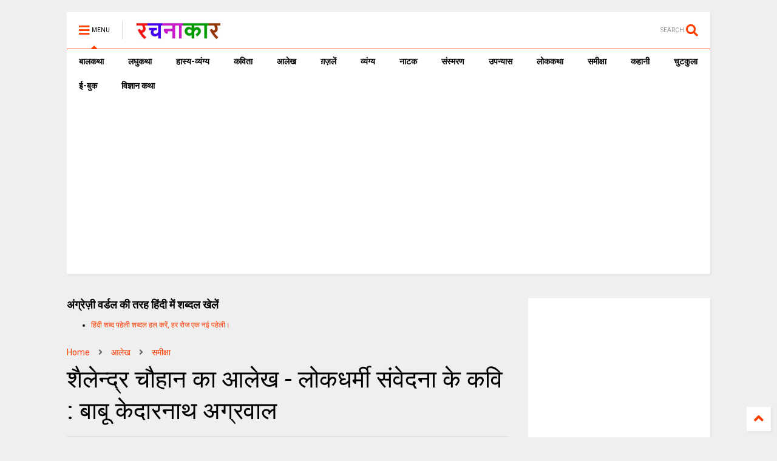

--- FILE ---
content_type: text/html; charset=utf-8
request_url: https://www.google.com/recaptcha/api2/aframe
body_size: 266
content:
<!DOCTYPE HTML><html><head><meta http-equiv="content-type" content="text/html; charset=UTF-8"></head><body><script nonce="FJkgYTrorywfC6C_Mo9Rbw">/** Anti-fraud and anti-abuse applications only. See google.com/recaptcha */ try{var clients={'sodar':'https://pagead2.googlesyndication.com/pagead/sodar?'};window.addEventListener("message",function(a){try{if(a.source===window.parent){var b=JSON.parse(a.data);var c=clients[b['id']];if(c){var d=document.createElement('img');d.src=c+b['params']+'&rc='+(localStorage.getItem("rc::a")?sessionStorage.getItem("rc::b"):"");window.document.body.appendChild(d);sessionStorage.setItem("rc::e",parseInt(sessionStorage.getItem("rc::e")||0)+1);localStorage.setItem("rc::h",'1768795015155');}}}catch(b){}});window.parent.postMessage("_grecaptcha_ready", "*");}catch(b){}</script></body></html>

--- FILE ---
content_type: text/javascript; charset=UTF-8
request_url: https://www.rachanakar.org/feeds/posts/default/-/%E0%A4%B8%E0%A4%AE%E0%A5%80%E0%A4%95%E0%A5%8D%E0%A4%B7%E0%A4%BE?max-results=4&start-index=275&alt=json-in-script&callback=jQuery112404269552220215007_1768795011240&_=1768795011241
body_size: 32766
content:
// API callback
jQuery112404269552220215007_1768795011240({"version":"1.0","encoding":"UTF-8","feed":{"xmlns":"http://www.w3.org/2005/Atom","xmlns$openSearch":"http://a9.com/-/spec/opensearchrss/1.0/","xmlns$blogger":"http://schemas.google.com/blogger/2008","xmlns$georss":"http://www.georss.org/georss","xmlns$gd":"http://schemas.google.com/g/2005","xmlns$thr":"http://purl.org/syndication/thread/1.0","id":{"$t":"tag:blogger.com,1999:blog-15182217"},"updated":{"$t":"2026-01-19T05:20:12.906+05:30"},"category":[{"term":"आलेख"},{"term":"कविता"},{"term":"कहानी"},{"term":"व्यंग्य"},{"term":"लघुकथा"},{"term":"समीक्षा"},{"term":"संस्मरण"},{"term":"ग़ज़लें"},{"term":"लोककथा"},{"term":"ई-बुक"},{"term":"प्राची"},{"term":"बाल कथा"},{"term":"लघु कथा"},{"term":"उपन्यास"},{"term":"कहानी संग्रह"},{"term":"लघुकथा लेखन पुरस्कार आयोजन"},{"term":"ईबुक"},{"term":"साहित्यिक गतिविधियाँ"},{"term":"नाटक"},{"term":"जीवंत प्रसारण"},{"term":"संस्मरण लेखन पुरस्कार 2018"},{"term":"कला जगत"},{"term":"साहित्य समाचार"},{"term":"बालकथा"},{"term":"विज्ञान कथा"},{"term":"हास्य-व्यंग्य"},{"term":"रचना समय"},{"term":"चुटकुला"},{"term":"पाठकीय"},{"term":"सुरेन्द्र वर्मा"},{"term":"हास्य"},{"term":"दीपक आचार्य"},{"term":"हास-परिहास"},{"term":"तकनीक"},{"term":"यात्रा संस्मरण"},{"term":"बाल कलम"},{"term":"रमेश राज"},{"term":"सुशील कुमार शर्मा"},{"term":"पाक कला"},{"term":"हरिशंकर परसाई"},{"term":"साक्षात्कार"},{"term":"देवी नागरानी"},{"term":"बालगीत"},{"term":"ललित निबंध"},{"term":"सुषमा गुप्ता"},{"term":"एम. एम. चन्द्रा"},{"term":"व्यंग्य जुगलबंदी"},{"term":"शब्द संधान"},{"term":"सुशील शर्मा"},{"term":"वीणा भाटिया"},{"term":"अनूप शुक्ल"},{"term":"अशोक जैन पोरवाल"},{"term":"प्रमोद यादव"},{"term":"सूर्यकांत मिश्रा"},{"term":"ललित गर्ग"},{"term":"शशिकांत सिंह"},{"term":"कल्पना कुलश्रेष्ठ"},{"term":"प्रदीप कुमार साह"},{"term":"राजीव रंजन उपाध्याय"},{"term":"रामवृक्ष सिंह"},{"term":"वीरेन्द्र सरल"},{"term":"नरेन्‍द्रकुमार मेहता"},{"term":"पुनर्वसु जोशी"},{"term":"हिंदी दिवस विशेष"},{"term":"जावेद अनीस"},{"term":"तेवरी"},{"term":"त्रिलोचन"},{"term":"मिशेल फूको"},{"term":"यशवंत कोठारी"},{"term":"रमेशराज"},{"term":"शशांक मिश्र भारती"},{"term":"शालिनी तिवारी"},{"term":"14 सितम्बर"},{"term":"काजल कुमार"},{"term":"कार्टून"},{"term":"किताबी कोना"},{"term":"कुबेर"},{"term":"शबनम शर्मा"},{"term":"14 september"},{"term":"hindi divas"},{"term":"अपर्णा शर्मा"},{"term":"कृश्न चन्दर"},{"term":"चन्द्रकुमार जैन"},{"term":"दिनेश बैस"},{"term":"बाल उपन्यास"},{"term":"मनोज कुमार"},{"term":"राजशेखर चौबे"},{"term":"राम कृष्ण खुराना"},{"term":"लक्ष्मी यादव"},{"term":"शालिनी मुखरैया"},{"term":"शिक्षक दिवस"},{"term":"श्रीनाथ सिंह"},{"term":"साहित्यम्"},{"term":"सुशील यादव"},{"term":"हरि भटनागर"},{"term":"अनुज कुमार आचार्य"},{"term":"अरविन्द कुमार खेड़े"},{"term":"आरिफा एविस"},{"term":"आशीष कुमार त्रिवेदी"},{"term":"उपासना बेहार"},{"term":"कामिनी कामायनी"},{"term":"कृष्ण जन्माष्टमी"},{"term":"गोविन्द सेन"},{"term":"जुगलबंदी"},{"term":"भावना शुक्ल"},{"term":"मनोज कुमार झा"},{"term":"राकेश भ्रमर"},{"term":"राधेश्याम द्विवेदी"},{"term":"रामचरन गुप्त"},{"term":"विवेक रंजन श्रीवास्तव"},{"term":"हाइकु"},{"term":"15 अगस्त"},{"term":"गणेश सिंह"},{"term":"गिरधारी राम"},{"term":"जयश्री जाजू"},{"term":"पंकज प्रखर"},{"term":"परिहास"},{"term":"बाल दिवस"},{"term":"मनीष कुमार सिंह"},{"term":"रवीन्द्र अग्निहोत्री"},{"term":"विनोद कुमार दवे"},{"term":"संजय दुबे"},{"term":"सुशांत सुप्रिय"},{"term":"सौरभ मालवीय"},{"term":"हरिशंकर गजानंद प्रसाद देवांगन"},{"term":"dohe"},{"term":"kavita"},{"term":"shatak"},{"term":"tevari"},{"term":"अनामिका"},{"term":"अमित शर्मा"},{"term":"अशोक गौतम"},{"term":"आजादी"},{"term":"आनन्द किरण"},{"term":"आलोक कुमार"},{"term":"कृष्ण"},{"term":"कैलाश मंडलोई"},{"term":"कैस जौनपुरी"},{"term":"गीत"},{"term":"निबंध"},{"term":"पंकज सुबीर"},{"term":"महेंद्र भटनागर"},{"term":"योग"},{"term":"योग दिवस"},{"term":"राकेश अचल"},{"term":"लोकेन्द्र सिंह"},{"term":"विनीता शुक्ला"},{"term":"वेलेंटाइन"},{"term":"शैलेन्द्र सरस्वती"},{"term":"श्याम गुप्त"},{"term":"संपादकीय"},{"term":"स्वतंत्रता दिवस"},{"term":"अमरपाल सिंह आयुष्कर"},{"term":"अर्चना वर्मा"},{"term":"इलाहाबाद"},{"term":"उमेश चन्द्र सिरसवारी"},{"term":"एस. एम. चन्द्रा"},{"term":"कवि"},{"term":"काशीनाथ सिंह"},{"term":"गजानंद प्रसाद देवांगन"},{"term":"गुडविन मसीह"},{"term":"जयचन्द प्रजापति कक्कूजी"},{"term":"ज्ञान चतुर्वेदी"},{"term":"तेजेन्द्र शर्मा"},{"term":"देवेन्द्र कुमार मिश्रा"},{"term":"धर्मेन्द्र निर्मल"},{"term":"नन्दलाल भारती"},{"term":"नरेंद्र शुक्ल"},{"term":"नरेन्द्र कोहली"},{"term":"निर्मल गुप्ता"},{"term":"पंकज मित्र"},{"term":"पल्लवी त्रिवेदी"},{"term":"पवन तिवारी"},{"term":"पूजा उपाध्याय"},{"term":"प्रभु चौधरी"},{"term":"प्रमोद भार्गव"},{"term":"प्रियंवद"},{"term":"प्रेम दिवस"},{"term":"बसंत त्रिपाठी"},{"term":"बातचीत"},{"term":"बृज मोहन"},{"term":"भारत यायावर"},{"term":"मंजरी शुक्ला"},{"term":"मधु त्रिवेदी"},{"term":"मनोज कुमार श्रीवास्तव"},{"term":"ममता सिंह"},{"term":"महाभारत"},{"term":"महेश कुमार गोंड हीवेट"},{"term":"महेश सिंह"},{"term":"मीनू पामर"},{"term":"यशोधरा विरोदय"},{"term":"योगासन"},{"term":"योगेश अग्रवाल"},{"term":"रजनीश कांत"},{"term":"रवि रतलामी"},{"term":"राकेश मिश्र"},{"term":"राजन कुमार"},{"term":"राजेश गोसाईं"},{"term":"लक्ष्मीकांत मुकुल"},{"term":"ललिता भाटिया"},{"term":"विनीत कुमार"},{"term":"विश्वंभर नाथ शर्मा कौशिक"},{"term":"वेलेंटाइन डे"},{"term":"व्यंग्य के बहाने"},{"term":"व्यथित हृदय"},{"term":"शरद कोकास"},{"term":"शैलेश त्रिपाठी"},{"term":"श्याम सुशील"},{"term":"श्रीमती तारा सिंह"},{"term":"संजीव ठाकुर"},{"term":"सतीश कुमार त्रिपाठी"},{"term":"सार्थक देवांगन"},{"term":"सुषमा श्रीवास्तव"},{"term":"सूर्यकुमार पांडेय"},{"term":"हरीश सम्यक"},{"term":"\u000B\u0012\fआलेख\f"},{"term":"\u000B\u0012\u000Fकविता\f"},{"term":"\u000B\u0012\u000Fकहानी\f"},{"term":"\u000B\u0012\u0015व्यंग्य\f"},{"term":"2 अक्टूबर अक्तूबर"},{"term":"biography"},{"term":"hindi sahitya"},{"term":"indian art"},{"term":"review"},{"term":"satire"},{"term":"undefined"},{"term":"अंजनी श्रीवास्तव"},{"term":"अंजली काजल"},{"term":"अंजली देशपांडे"},{"term":"अंबिकादत्त व्यास"},{"term":"अखिलेश कुमार भारती"},{"term":"अखिलेश सोनी"},{"term":"अग्रसेन"},{"term":"अजय अरूण"},{"term":"अजय वर्मा"},{"term":"अजित वडनेरकर"},{"term":"अजीत प्रियदर्शी"},{"term":"अजीत भारती"},{"term":"अनंत वडघणे"},{"term":"अनन्त आलोक"},{"term":"अनमोल विचार"},{"term":"अनामी शरण बबल"},{"term":"अनिमेष कुमार गुप्ता"},{"term":"अनिल कुमार पारा"},{"term":"अनिल जनविजय"},{"term":"अनुज कुमार आचार्य बैजनाथ"},{"term":"अनुज खरे"},{"term":"अनुपम मिश्र"},{"term":"अभिमन्यु"},{"term":"अभिषेक ओझा"},{"term":"अभिषेक कुमार अम्बर"},{"term":"अभिषेक मिश्र"},{"term":"अमरलाल हिंगोराणी"},{"term":"अमित शुक्ल"},{"term":"अमिय बिन्दु"},{"term":"अमृता प्रीतम"},{"term":"अरूण देव"},{"term":"अरूण माहेश्वरी"},{"term":"अर्चना चतुर्वेदी"},{"term":"अर्जुन सिंह नेगी"},{"term":"अविनाश त्रिपाठी"},{"term":"अशोक शुक्ल"},{"term":"अश्विनी कुमार आलोक"},{"term":"आई बी अरोड़ा"},{"term":"आकांक्षा यादव"},{"term":"आचार्य बलवन्त"},{"term":"आचार्य शिवपूजन सहाय"},{"term":"आत्मकथा"},{"term":"आदित्य प्रचंडिया"},{"term":"आनंद टहलरामाणी"},{"term":"आर. के. नारायण"},{"term":"आरकॉम"},{"term":"आरती"},{"term":"आलोक कुमार सातपुते"},{"term":"आवश्यक सूचना!"},{"term":"आशीष श्रीवास्तव"},{"term":"आशुतोष"},{"term":"आशुतोष शुक्ल"},{"term":"इंदु संचेतना"},{"term":"इन्दिरा वासवाणी"},{"term":"इन्द्रमणि उपाध्याय"},{"term":"इन्द्रेश कुमार"},{"term":"ईश्वरचन्द्र"},{"term":"उपासना"},{"term":"उमाशंकर सिंह परमार"},{"term":"उमेशचन्द्र सिरसवारी"},{"term":"उषा छाबड़ा"},{"term":"उषा रानी"},{"term":"ऋतुराज सिंह कौल"},{"term":"ऋषभचरण जैन"},{"term":"कथासरित्सागर"},{"term":"कर्ण"},{"term":"कलावंती सिंह"},{"term":"क़ैस जौनपुरी"},{"term":"कान्हा"},{"term":"किरन सिंह"},{"term":"किशोरी लाल गोस्वामी"},{"term":"कुंवर प्रेमिल"},{"term":"कुमार करन मस्ताना"},{"term":"कुसुमलता सिंह"},{"term":"कृष्ण कुमार यादव"},{"term":"कृष्ण खटवाणी"},{"term":"के. पी. सक्सेना"},{"term":"केदारनाथ सिंह"},{"term":"कैलाश वानखेड़े"},{"term":"कैशलेस"},{"term":"कौशल किशोर श्रीवास्तव"},{"term":"खिमन मूलाणी"},{"term":"गंगा प्रसाद श्रीवास्तव"},{"term":"गंगाप्रसाद शर्मा गुणशेखर"},{"term":"गजेन्द्र नामदेव"},{"term":"गणि राजेन्द्र विजय"},{"term":"गणेश चतुर्थी"},{"term":"गांधी जयंती"},{"term":"गीता दुबे"},{"term":"गीता सिंह"},{"term":"गुंजन शर्मा"},{"term":"गुनो सामताणी"},{"term":"गुरदयाल सिंह"},{"term":"गोरख प्रभाकर काकडे"},{"term":"गोवर्धन यादव"},{"term":"गोविन्द वल्लभ पंत"},{"term":"चंद्रकला त्रिपाठी"},{"term":"चंद्रलेखा"},{"term":"चतुष्पदी"},{"term":"चन्द्रकिशोर जायसवाल"},{"term":"चाँद पत्रिका"},{"term":"चिकित्सा शिविर"},{"term":"जगदीप सिंह दाँगी"},{"term":"जयश्री राय"},{"term":"जया जादवानी"},{"term":"जवाहरलाल कौल"},{"term":"जसबीर चावला"},{"term":"ज़कीया ज़ुबैरी"},{"term":"जीवनी"},{"term":"जीशान हैदर जैदी"},{"term":"जुनैद अंसारी"},{"term":"जैक लंडन"},{"term":"ज्योति अग्रवाल"},{"term":"टेकचंद"},{"term":"ठाकुर प्रसाद सिंह"},{"term":"तक्षक"},{"term":"तनूजा चौधरी"},{"term":"तरुण भटनागर"},{"term":"तरूण कु सोनी तन्वीर"},{"term":"ताराशंकर बंद्योपाध्याय"},{"term":"तीर्थ चांदवाणी"},{"term":"तुलसीराम"},{"term":"तेवर"},{"term":"दामोदर दत्त दीक्षित"},{"term":"दिलबाग सिंह विर्क"},{"term":"दिलीप भाटिया"},{"term":"दिविक रमेश"},{"term":"दुर्गाष्टमी"},{"term":"देवेन्द्र पाठक महरूम"},{"term":"दोहे"},{"term":"धर्मेन्द्र राजमंगल"},{"term":"नइमत गुलची"},{"term":"नजीर नज़ीर अकबराबादी"},{"term":"नरेन्द्र कुमार आर्य"},{"term":"नलिनी मिश्र"},{"term":"नवदुर्गा"},{"term":"नवरात्रि"},{"term":"नागार्जुन"},{"term":"नामवर सिंह"},{"term":"नियम"},{"term":"नीतू सुदीप्ति ‘नित्या’"},{"term":"नीरज खरे"},{"term":"नीलम महेंद्र"},{"term":"नीला प्रसाद"},{"term":"पंकज शुक्ला"},{"term":"परसाई"},{"term":"परसाईं"},{"term":"पल्लव"},{"term":"पालगुम्मि पद्मराजू"},{"term":"पोपटी हीरानंदाणी"},{"term":"पौराणिक"},{"term":"प्रज्ञा"},{"term":"प्रताप सहगल"},{"term":"प्रतिभा"},{"term":"प्रतिभा सक्सेना"},{"term":"प्रदीप कुमार"},{"term":"प्रदीप कुमार दाश दीपक"},{"term":"प्रदोष मिश्र"},{"term":"प्रभात दुबे"},{"term":"प्रमिला भारती"},{"term":"प्रमोद कुमार तिवारी"},{"term":"प्रवीण कुमार झा"},{"term":"प्रांजल धर"},{"term":"प्रियदर्शन"},{"term":"प्रेम कहानी"},{"term":"प्रेम मंगल"},{"term":"फिक्र तौंसवी"},{"term":"फ्लेनरी ऑक्नर"},{"term":"बंग महिला"},{"term":"बंसी खूबचंदाणी"},{"term":"बकर पुराण"},{"term":"बजरंग बिहारी तिवारी"},{"term":"बरसाने लाल चतुर्वेदी"},{"term":"बलबीर दत्त"},{"term":"बलराज सिंह सिद्धू"},{"term":"बलूची"},{"term":"बालकृष्ण भट्ट"},{"term":"बृजेन्द्र श्रीवास्तव उत्कर्ष"},{"term":"बेढब बनारसी"},{"term":"बैचलर्स किचन"},{"term":"बॉब डिलेन"},{"term":"भरत त्रिवेदी"},{"term":"भागवत रावत"},{"term":"भारत कालरा"},{"term":"भारत भूषण अग्रवाल"},{"term":"भावना राय"},{"term":"भीष्म साहनी"},{"term":"भूतनाथ"},{"term":"भूपेन्द्र कुमार दवे"},{"term":"मंजीत ठाकुर"},{"term":"मंजूर एहतेशाम"},{"term":"मंतव्य"},{"term":"मथुरा प्रसाद नवीन"},{"term":"मदन सोनी"},{"term":"मधु संधु"},{"term":"मधुर नज्मी"},{"term":"मधुरा प्रसाद नवीन"},{"term":"मधुरिमा प्रसाद"},{"term":"मधुरेश"},{"term":"मनोज कुमार पांडेय"},{"term":"मनोज दास"},{"term":"मयंक चतुर्वेदी"},{"term":"महापर्व छठ"},{"term":"महावीर प्रसाद द्विवेदी"},{"term":"महाशिवरात्रि"},{"term":"महेन्द्र देवांगन माटी"},{"term":"महेश कटारे"},{"term":"महेश हीवेट"},{"term":"मानसून"},{"term":"मार्कण्डेय"},{"term":"मिलन चौरसिया मिलन"},{"term":"मिलान कुन्देरा"},{"term":"मिश्रीमल जैन तरंगित"},{"term":"मुकेश वर्मा"},{"term":"मुक्तिबोध"},{"term":"मुर्दहिया"},{"term":"मृदुला गर्ग"},{"term":"मेराज फैज़ाबादी"},{"term":"मैक्सिम गोर्की"},{"term":"मैथिली शरण गुप्त"},{"term":"मोतीलाल जोतवाणी"},{"term":"मोहन कल्पना"},{"term":"मोहन वर्मा"},{"term":"योगेन्द्र प्रताप मौर्य"},{"term":"रक्षा बंधन"},{"term":"रच"},{"term":"रत्ना राय"},{"term":"रमेश उपाध्याय"},{"term":"रवींद्र नाथ ठाकुर"},{"term":"रवीन्द्र नाथ त्यागी"},{"term":"रवीन्द्र संगीत"},{"term":"रवीन्द्र सहाय वर्मा"},{"term":"रसोई"},{"term":"रांगेय राघव"},{"term":"राकेश दुबे"},{"term":"राकेश बिहारी"},{"term":"राजकुमार कुम्भज"},{"term":"राजेन्द्र कुमार"},{"term":"राजेन्द्र विजय"},{"term":"राजेश कुमार"},{"term":"राजेश जोशी"},{"term":"राधा कृष्ण"},{"term":"राधाकृष्ण"},{"term":"राम शिव मूर्ति यादव"},{"term":"रामचंद्र शुक्ल"},{"term":"रामचन्द्र शुक्ल"},{"term":"रावण"},{"term":"राहुल कुमार"},{"term":"राहुल सिंह"},{"term":"रिंकी मिश्रा"},{"term":"रिचर्ड फाइनमेन"},{"term":"रिलायंस इन्फोकाम"},{"term":"रीटा शहाणी"},{"term":"रेंसमवेयर"},{"term":"रेणु कुमारी"},{"term":"रेवती रमण शर्मा"},{"term":"रोहित रुसिया"},{"term":"लक्ष्मीकांत वैष्णव"},{"term":"लखमी खिलाणी"},{"term":"लतीफ घोंघी"},{"term":"ललित ग"},{"term":"ललित साहू जख्मी"},{"term":"लाल पुष्प"},{"term":"लावण्या दीपक शाह"},{"term":"लीलाधर मंडलोई"},{"term":"लू सुन"},{"term":"लूट"},{"term":"लोक"},{"term":"लोकतंत्र का दर्द"},{"term":"लोकमित्र"},{"term":"विकास कुमार"},{"term":"विजय केसरी"},{"term":"विजय शिंदे"},{"term":"विद्यानंद कुमार"},{"term":"विनय भारत"},{"term":"विनोद तिवारी"},{"term":"विनोद मल्ल"},{"term":"विभा खरे"},{"term":"विमल चन्द्राकर"},{"term":"विमल सिंह"},{"term":"विरल पटेल"},{"term":"विविध"},{"term":"विविधा"},{"term":"विवेक प्रियदर्शी"},{"term":"विवेक सक्सेना"},{"term":"विवेकानंद"},{"term":"विवेकानन्द"},{"term":"विश्वनाथ प्रसाद तिवारी"},{"term":"विष्णु नागर"},{"term":"विष्णु प्रभाकर"},{"term":"वेणीशंकर पटेल ब्रज"},{"term":"वैभव सिंह"},{"term":"शंकर पाटील"},{"term":"शगुन अग्रवाल"},{"term":"शम्भूनाथ"},{"term":"शहीद भगतसिंह"},{"term":"शामिख़ फ़राज़"},{"term":"शारदा नरेन्द्र मेहता"},{"term":"शिवकुमार कश्यप"},{"term":"शिवप्रसाद कमल"},{"term":"शिवरात्रि"},{"term":"शिवेन्‍द्र प्रताप त्रिपाठी"},{"term":"शीला नरेन्द्र त्रिवेदी"},{"term":"शुभम श्री"},{"term":"शुभ्रता मिश्रा"},{"term":"शेखर मलिक"},{"term":"शेषनाथ प्रसाद"},{"term":"शौचालय"},{"term":"श्याम सखा श्याम"},{"term":"श्रीमद्भगवद्गीता"},{"term":"श्रृंगी"},{"term":"श्वेता अरोड़ा"},{"term":"संजय सक्सेना"},{"term":"संजीव"},{"term":"संद मदर टेरेसा"},{"term":"संदीप तोमर"},{"term":"सच्चिदानंद हीरानंद वात्स्यायन"},{"term":"सपना महेश"},{"term":"सपना मांगलिक"},{"term":"सरिता पन्थी"},{"term":"सविता मिश्रा"},{"term":"साइबर अपराध"},{"term":"साइबर क्राइम"},{"term":"सागर यादव जख्मी"},{"term":"सालिम मियाँ"},{"term":"साहित्यिक बगिया"},{"term":"सिंहासन बत्तीसी"},{"term":"सिद्धार्थ जगन्नाथ जोशी"},{"term":"सी.बी.श्रीवास्तव विदग्ध"},{"term":"सीताराम गुप्ता"},{"term":"सीताराम साहू"},{"term":"सीमा असीम सक्सेना"},{"term":"सीमा शाहजी"},{"term":"सुगन आहूजा"},{"term":"सुचिंता कुमारी"},{"term":"सुधा गुप्ता अमृता"},{"term":"सुधा गोयल नवीन"},{"term":"सुधेंदु पटेल"},{"term":"सुनीता काम्बोज"},{"term":"सुनील जाधव"},{"term":"सुभाष चंदर"},{"term":"सुभाष चन्द्र कुशवाहा"},{"term":"सुभाष नीरव"},{"term":"सुभाष लखोटिया"},{"term":"सुमन"},{"term":"सुमन गौड़"},{"term":"सुरभि बेहेरा"},{"term":"सुरेन्द्र चौधरी"},{"term":"सुरेश चन्द्र"},{"term":"सुरेश चन्द्र दास"},{"term":"सुविचार"},{"term":"सूरज प्रकाश"},{"term":"सूर्य बाला"},{"term":"सेल्फी"},{"term":"सौमित्र"},{"term":"स्नेहमयी चौधरी"},{"term":"स्वच्छ भारत"},{"term":"स्वराज सेनानी"},{"term":"हबीब तनवीर"},{"term":"हरि हिमथाणी"},{"term":"हरिकांत जेठवाणी"},{"term":"हरिवंश राय बच्चन"},{"term":"हरीश कुमार"},{"term":"हरीश गोयल"},{"term":"हरीश नवल"},{"term":"हरीश भादानी"},{"term":"हरे प्रकाश उपाध्याय"},{"term":"हाइगा"},{"term":"हुस्न तबस्सुम 'निहाँ'"}],"title":{"type":"text","$t":"रचनाकार"},"subtitle":{"type":"html","$t":"हिंदी साहित्य की ऑनलाइन लाइब्रेरी."},"link":[{"rel":"http://schemas.google.com/g/2005#feed","type":"application/atom+xml","href":"https:\/\/www.rachanakar.org\/feeds\/posts\/default"},{"rel":"self","type":"application/atom+xml","href":"https:\/\/www.blogger.com\/feeds\/15182217\/posts\/default\/-\/%E0%A4%B8%E0%A4%AE%E0%A5%80%E0%A4%95%E0%A5%8D%E0%A4%B7%E0%A4%BE?alt=json-in-script\u0026start-index=275\u0026max-results=4"},{"rel":"alternate","type":"text/html","href":"https:\/\/www.rachanakar.org\/search\/label\/%E0%A4%B8%E0%A4%AE%E0%A5%80%E0%A4%95%E0%A5%8D%E0%A4%B7%E0%A4%BE"},{"rel":"hub","href":"http://pubsubhubbub.appspot.com/"},{"rel":"previous","type":"application/atom+xml","href":"https:\/\/www.blogger.com\/feeds\/15182217\/posts\/default\/-\/%E0%A4%B8%E0%A4%AE%E0%A5%80%E0%A4%95%E0%A5%8D%E0%A4%B7%E0%A4%BE\/-\/%E0%A4%B8%E0%A4%AE%E0%A5%80%E0%A4%95%E0%A5%8D%E0%A4%B7%E0%A4%BE?alt=json-in-script\u0026start-index=271\u0026max-results=4"},{"rel":"next","type":"application/atom+xml","href":"https:\/\/www.blogger.com\/feeds\/15182217\/posts\/default\/-\/%E0%A4%B8%E0%A4%AE%E0%A5%80%E0%A4%95%E0%A5%8D%E0%A4%B7%E0%A4%BE\/-\/%E0%A4%B8%E0%A4%AE%E0%A5%80%E0%A4%95%E0%A5%8D%E0%A4%B7%E0%A4%BE?alt=json-in-script\u0026start-index=279\u0026max-results=4"}],"author":[{"name":{"$t":"रवि रतलामी"},"uri":{"$t":"http:\/\/www.blogger.com\/profile\/07878583588296216848"},"email":{"$t":"noreply@blogger.com"},"gd$image":{"rel":"http://schemas.google.com/g/2005#thumbnail","width":"24","height":"32","src":"\/\/blogger.googleusercontent.com\/img\/b\/R29vZ2xl\/AVvXsEhzTme7SdL_fzKNmBGbuVm1JzwsAlf8J8FD82CR4l3eUqRPqJ9abFi1CyBGfG_DaftZX78682-hszIGh0VlDRZOyUamYc5_wPdkALYTtPtPzxFqzaRcS7dfKjLLevrNOyI\/s86\/raviRATLAMI%5B1%5D.jpg"}}],"generator":{"version":"7.00","uri":"http://www.blogger.com","$t":"Blogger"},"openSearch$totalResults":{"$t":"847"},"openSearch$startIndex":{"$t":"275"},"openSearch$itemsPerPage":{"$t":"4"},"entry":[{"id":{"$t":"tag:blogger.com,1999:blog-15182217.post-7568951653371113764"},"published":{"$t":"2018-01-28T12:32:00.001+05:30"},"updated":{"$t":"2018-01-28T12:32:27.792+05:30"},"category":[{"scheme":"http://www.blogger.com/atom/ns#","term":"समीक्षा"}],"title":{"type":"text","$t":"पुस्तक समीक्षा \/\/ बहुरंगी : गागर में सागर"},"content":{"type":"html","$t":"\u003Cp\u003E\u003Ca href=\"https:\/\/blogger.googleusercontent.com\/img\/b\/R29vZ2xl\/AVvXsEhA4aTOAd8jJPopO7mkNdHMDEipEaNXj5Jp8jW1M5NUoWcH3Pazpi5TT9gCnSKq-GYnrSfGtKCMoN02qfYAGDZjfO2LeLRYGS9lz8ySg8a02wVqQE2KRWi9ZepoSSYeBloMQSdU\/s1600-h\/clip_image002%255B6%255D\"\u003E\u003Cimg width=\"173\" height=\"262\" title=\"clip_image002\" style=\"border: 0px currentcolor; border-image: none; display: inline; background-image: none;\" alt=\"clip_image002\" src=\"https:\/\/blogger.googleusercontent.com\/img\/b\/R29vZ2xl\/AVvXsEhZYo1Mjhuyp23mxEVbUqescLaknaOoCzg42V_rT1E0xgi2L-7pPki9VdrOIaT1YYtufBG7LDAZzdzzC6hGbr6fmqKRGKAWIKGejdRs2FpeE-m-SHi89xvM_1Q47Mqm8l9J-CdL\/?imgmax=800\" border=\"0\"\u003E\u003C\/a\u003E\u003Cp\u003E\u003Cfont color=\"#c0504d\" size=\"7\"\u003E‘बहुरंगी’\u003C\/font\u003E अंतर्राष्ट्रीय ख्याति प्राप्त हाइकुकार, महान साहित्यकार एवं विद्वान शिक्षाविद डॉ० मनोज सोनकर का सद्यः प्रकाशित हाइकु संग्रह है जिसमें उनके वर्षा, मोम, कंकड़, चुंबक, बाढ़, सिंगापुर, लंका, बेंकाक तथा दुबई शीर्षकों के अध्यायों के अन्तर्गत 280 उत्कृष्ट हाइकु संग्रहीत किये गये हैं। ‘बहुरंगी’ उनकी 54वीं प्रकाशित कृति है तथा आठवाँ प्रकाशित हाइकु संग्रह है। जापानी काव्य विधा हाइकु डॉ० सोनकर जी को बेहद प्रिय है। इसी का परिणाम यह है कि उनके सात हाइकु संग्रह चितकबरी, खुर्दबीन, रंगालय, आर्ट गैलरी, अक्स, बूँदे तथा प्रकृति पाश हिन्दी हाइकु जगत में अपनी धूम मचा चुके हैं।\u003Cp\u003Eडॉ० मनोज सोनकर जी अपने हाइकुओं में गागर में सागर भरने में सिद्धहस्त हैं। प्रतीक और बिम्बों के माध्यम से वे अमूर्त्त वस्तुओं को भी मूर्त्त बना देते है और पाठक या सहृदय के हृदय में अर्थ स्पष्ट कर देते हैं। प्रस्तुत कृति में एक हाइकु में मूढ़ व्यक्तियों का कितना मनोहारी बिम्ब प्रस्तुत किया गया है जिसमें भैंसे मूढ़ व्यक्तियों के प्रतीक हैं-\u003Cp\u003E\u003Cb\u003Eभइसे लड़े\/धक्का मुक्की करते\/अड़े तो अड़े\u003C\/b\u003E\u003Cp\u003E\u003Cstrong\u003E\u003Cbr\u003E\u003C\/strong\u003E\u003Cp\u003Eसारा संसार दुखमय है। सुख तो कुछ काल के लिए दुख का हट जाना हैं। संसार में ऐसा कोई नहीं है जो किसी न किसी कारण से दुखी न हो। हाइकुकार डॉ० मनोज सोनकर ने दुख को बहुरूपिया बताया है जो अनेक रूप धर के मानव जीवन को प्रभावित करता है। डॉ० सोनकर के कतिपय हाइकुओं में यह भाव दृष्टव्य है-\u003Cp\u003E\u003Cb\u003Eपीड़ा ना भाये\/रूप धर अनेक\/बैरन आये\u003C\/b\u003E\u003Cp\u003E\u003Cb\u003Eग़म न छोड़ा\/बड़ा बहुरूपिया\/सम्बन्ध जोड़ा\u003C\/b\u003E\u003Cp\u003E\u003Cb\u003Eघटा ही नहीं\/दर्द तो पिछलग्गू\/हटा ही नहीं\u003C\/b\u003E\u003Cp\u003E\u003Cb\u003Eबूढ़ा न होय\/दर्द सदाबहार\/जाये ना सोय\u003C\/b\u003E\u003Cp\u003E\u003Cstrong\u003E\u003Cbr\u003E\u003C\/strong\u003E\u003Cp\u003Eरसराज शृंगार के दोनों रूपों संयोग व वियोग का चित्रण हाइकुकार ने अपने कतिपय हाइकुओं में किया है। संयोग शृंगार में उन्होंने चेहरे को प्रेमिका के प्रतीक के रूप में प्रस्तुत किया है। उनके हाइकुओं में संयोग शृंगार के कतिपय उदाहरण प्रस्तुत हैं-\u003Cp\u003E\u003Cb\u003Eजवानी जागी\/चेहरे कुछ भाये\/मन तो बागी\u003C\/b\u003E\u003Cp\u003E\u003Cb\u003Eहाथ न आये\/चेहरे मनोरम\/खूब लुभाये\u003C\/b\u003E\u003Cp\u003E\u003Cstrong\u003E\u003Cbr\u003E\u003C\/strong\u003E\u003Cp\u003Eवियोग शृंगार में हाइकुकार ने रूपक अलंकार के माध्यम से विरह उपमेय की मीठी आँच उपमान से तुलना कर उसका बहुत अच्छा बिम्ब उभारा है, देखें-\u003Cp\u003E\u003Cb\u003Eजलती रहे\/विरह मीठी आँच\/चलती रहे\u003C\/b\u003E\u003Cp\u003E\u003Cstrong\u003E\u003Cbr\u003E\u003C\/strong\u003E\u003Cp\u003Eहाइकुकार डॉ० मनोज सोनकर ने निंदा, भाव, क्रोध, उल्लास, हँसी, खुशी, इच्छा, लोभ, अहंकार, निराशा, उदासी, जोश आदि अमूर्त्त मनोविकारों को रूपक व मानवीकरण के द्वारा मूर्त्त रूप प्रदान किया है-\u003Cp\u003E\u003Cb\u003Eनिंदा तो गोली\/दूर से अपच\/बड़ी रसीली\u003C\/b\u003E\u003Cp\u003E\u003Cb\u003Eजागे तो जागे\/क्रोध करिया साँप\/जल्दी न भागे\u003C\/b\u003E\u003Cp\u003E\u003Cb\u003Eखुश्‍ा छिनार\/एक नहीं पसन्द\/बदले यार\u003C\/b\u003E\u003Cp\u003E\u003Cb\u003Eअहं आहत\/दाँत तो खट्टा करी\/जिद्दी चाहत\u003C\/b\u003E\u003Cp\u003E\u003Cb\u003Eनिराश्‍ा ज्वाल\/झुलस डाले रंग\/खाती ऊबाल\u003C\/b\u003E\u003Cp\u003E\u003Cb\u003Eलोभ लहर\/बढ़ती चली जाये\/चारों पहर\u003C\/b\u003E\u003Cp\u003E\u003Cb\u003Eइच्छायें जागें\/बड़ी दुससाहसी\/नहीं वे भागें\u003C\/b\u003E\u003Cp\u003E\u003Cb\u003Eरोज न आये\/हँसी तो मगरूर\/ठेंगा दिखाये\u003C\/b\u003E\u003Cp\u003E\u003Cb\u003Eउल्लास खाये\/उदासी खंडहर\/जोश भगाये\u003C\/b\u003E\u003Cp\u003E\u003Cb\u003Eफूटा ही करें\/भाव जिद्दी झरने\/धीर न धरें\u003C\/b\u003E\u003Cp\u003E\u003Cstrong\u003E\u003Cbr\u003E\u003C\/strong\u003E\u003Cp\u003Eहाइकुकार डॉ० मनोज सोनकर लोक कल्याण हेतु अन्ध विश्वास को दूर भगाना चाहते हैं। अन्धविश्वास पर कटाक्ष करते हुए उन्होंने उसे गला काटने वाली छुरी बताया है-\u003Cp\u003E\u003Cb\u003Eगला भी काटे\/अन्‍ध विश्‍वास छुरी\/विष भी बाँटे\u003C\/b\u003E\u003Cp\u003E\u003Cstrong\u003E\u003Cbr\u003E\u003C\/strong\u003E\u003Cp\u003Eआज के उन तथाकथित समीक्षकों से हाइकुकार का मन व्यथित है जो अपना समीक्षा धर्म सही तरीके से नहीं निभाते। हाइकुकार के एक हाइकु में यह भाव देखें-\u003Cp\u003E\u003Cstrong\u003Eसमीक्षा बड़ी\/कोयल को कुक्‍कुर\/बताते अड़ी\u003C\/strong\u003E\u003Cp\u003E\u003Cstrong\u003E\u003Cbr\u003E\u003C\/strong\u003E\u003Cp\u003Eआये दिन नारियों पर अत्याचार होते रहते हैं। बलात्कार भी उन अत्याचारों में से एक है। बलात्कारी को समाज में कोई सम्मान नहीं मिलता और सजा भी मिलती है। हाइकुकार डॉ० मनोज सोनकर ने बलात्कारी की तुलना खउरहा कुत्ते से की है जो बदबू देता है-\u003Cp\u003E\u003Cstrong\u003Eबलातकारी\/खउरहा कुक्‍कुर\/बदबू भारी\u003C\/strong\u003E\u003Cp\u003E\u003Cbr\u003E\u003Cp\u003Eप्रकृति चित्रण में भी हाइकुकार सिद्धहस्त हैं। प्राकृतिक सौन्दर्य को पतझड़ के द्वारा नष्ट कर दिया जाता है। यहाँ हाइकुकार ने पतझड़ का मानवीकरण करके एक अच्छा बिम्ब खींचा है-\u003Cp\u003E\u003Cstrong\u003Eसौन्‍दर्य खाये\/पतझड़ भुक्‍खड़\/बाज न आये\u003C\/strong\u003E\u003Cp\u003E\u003Cbr\u003E\u003Cp\u003Eप्रकृति चित्रण के कतिपय अन्य हाइकु भी देखे जा सकते हैं-\u003Cp\u003E\u003Cstrong\u003Eनदी चहकी\/उछलती कूदती\/खूब बहकी\u003C\/strong\u003E\u003Cp\u003E\u003Cstrong\u003Eपेड़ नहाये\/साबुन के बिना भी\/रौनक पाये\u003C\/strong\u003E\u003Cp\u003E\u003Cstrong\u003Eरूप सजाया\/बदरंग पहाड़\/कलकलाया\u003C\/strong\u003E\u003Cp\u003E\u003Cstrong\u003Eगेंदे रंगीन\/फला खूब संतरा\/लागे हसीन\u003C\/strong\u003E\u003Cp\u003E\u003Cstrong\u003Eतितली भाये\/चित्रकारी बढ़िया\/आँख समाये\u003C\/strong\u003E\u003Cp\u003E\u003Cstrong\u003Eझरना गाये\/काला पहाड़ श्रोता\/लुत्‍फ उठाये\u003C\/strong\u003E\u003Cp\u003E\u003Cstrong\u003Eपपीता छाता\/हरे पीले लटका\/मन लुभाता\u003C\/strong\u003E\u003Cp\u003E\u003Cstrong\u003Eबौर तो आये\/हरे और पीले का\/स्‍वाद जगाये\u003C\/strong\u003E\u003Cp\u003E\u003Cstrong\u003E\u003Cbr\u003E\u003C\/strong\u003E\u003Cp\u003Eपाश्चात्य सभ्यता हमारे देश पर हावी हो गयी है जिसने भारतीय संस्कृति को अत्यधिक क्षति पहुँचाई है। हाइकुकार का मन इस पाश्चात्य सभ्यता के नंग नाच से आहत है। उनके कतिपय हाइकुओं में यह पीड़ा दृष्टव्य है-\u003Cp\u003E\u003Cstrong\u003Eपश्‍चिम आया\/रंग बदले लोग\/पूरब खाया\u003C\/strong\u003E\u003Cp\u003E\u003Cstrong\u003Eजीभ लड़ाएँ\/हीरो पूजते लोग\/बाज न आएँ\u003C\/strong\u003E\u003Cp\u003E\u003Cstrong\u003Eजाँघ दिखाएँ\/कमर वस्‍त्र छोटे\/भाव जगाएँ\u003C\/strong\u003E\u003Cp\u003E\u003Cstrong\u003E\u003Cbr\u003E\u003C\/strong\u003E\u003Cp\u003Eआज की उपभोक्तावादी संस्कृति में शिक्षा भी अब दुकान बन गयी है। शिक्षा माफिआओं की सचमुच पौबारह है। डॉ० मनोज सोनकर जी का एक हाइकु देखें-\u003Cp\u003E\u003Cstrong\u003Eशिक्षा दुकान\/पाकेट भर आओ\/खरीदो ज्ञान\u003C\/strong\u003E\u003Cp\u003Eप्रस्तुत पुस्तक के समस्त हाइकुओं का कला पक्ष भी कहीं शिथिल नहीं पड़ा है। समस्त हाइकुओं की भाषा आम बोल चाल की खड़ी बोली है जो हाइकुकार के भावों की संप्रेषणीयता बढ़ाने में अत्यधिक सफल हुई है। हाइकु छन्द के व्याकरण 5-7-5 अक्षर क्रम का तो कड़ाई से पालन किया गयाहै साथ ही साथ समस्त हाइकुओं में तुकान्तता का भी विशेष ध्यान रखा गया है। प्रथम व तृतीय पंक्ति में तुक मिलाने से समस्त हाइकुओं में लयात्मकता आ गयी है। पुस्तक में संग्रहीत अधिकतर हाइकु प्रसाद गुण सम्पन्न है तथा उनमें अभिधा के साथ-साथ लक्षणा व व्यंजना शब्द शक्तियों का प्रयोग किया गया है। अनुप्रास, पुररुक्ति प्रकाश, रूपक तथा मानवीकरण अलंकारों की छटा दर्शनीय है।\u003Cp\u003Eअन्त में हम कह सकते हैं कि डॉ० मनोज सोनकर की प्रस्तुत पुस्तक ‘बहुरंगी’ हिन्दी हाइकु संसार में एक विशिष्ट स्थान बनायेगी। हाइकुकार को मेरी शुभकामनाएँ।\u003Cp\u003E__________________________________________________________\u003Cp\u003Eपुस्‍तक - बहुरंगी (हाइकु संग्रह)\u003Cp\u003Eलेखक - डॉ० मनोज सोनकर\u003Cp\u003Eप्रकाशन - अमृत प्रकाशन, शाहदरा, दिल्‍ली- 110032\u003Cp\u003Eमूल्‍य- 275\/-\u003Cp\u003Eपृष्‍ठ - 80\u003Cp\u003E__________________________________________________________\u003Cp\u003Eसमीक्षक-\u003Cp\u003E\u003Cimg src=\"https:\/\/blogger.googleusercontent.com\/img\/b\/R29vZ2xl\/AVvXsEibGYyeVUWjJ0-D6rq282myJug0L_pcKqlTKlpin52irTdLANG2fkI1h7KxinzGGA39FzfO4wEoj2Yjy1J-lDzI77QLGrhvi0RsYBHIgZtFBZ5ziavlUsICyPHkNWyqz4P0wqKs\/?imgmax=800\"\u003E\u003Cp\u003Eडॉ० हरिश्‍चन्‍द्र शाक्‍य, डी0लिट्‌0\u003Cp\u003Eशाक्य प्रकाशन, घंटाघर चौक\u003Cp\u003Eक्लब घर, मैनपुरी-205001 (उ.प्र.) भारत\u003Cp\u003Eस्थाई पता- ग्राम कैरावली पोस्ट तालिबपुर \u003Cp\u003Eजिला मैनपुरी-205261(उ.प्र.) भारत\u003Cp\u003E\u003Cbr\u003E\u003Cp\u003Eईमेल- harishchandrashakya11@gmail.com"},"link":[{"rel":"replies","type":"application/atom+xml","href":"https:\/\/www.rachanakar.org\/feeds\/7568951653371113764\/comments\/default","title":"टिप्पणियाँ भेजें"},{"rel":"replies","type":"text/html","href":"https:\/\/www.rachanakar.org\/2018\/01\/blog-post_50.html#comment-form","title":"0 टिप्पणियाँ"},{"rel":"edit","type":"application/atom+xml","href":"https:\/\/www.blogger.com\/feeds\/15182217\/posts\/default\/7568951653371113764"},{"rel":"self","type":"application/atom+xml","href":"https:\/\/www.blogger.com\/feeds\/15182217\/posts\/default\/7568951653371113764"},{"rel":"alternate","type":"text/html","href":"https:\/\/www.rachanakar.org\/2018\/01\/blog-post_50.html","title":"पुस्तक समीक्षा \/\/ बहुरंगी : गागर में सागर"}],"author":[{"name":{"$t":"रवि रतलामी"},"uri":{"$t":"http:\/\/www.blogger.com\/profile\/07878583588296216848"},"email":{"$t":"noreply@blogger.com"},"gd$image":{"rel":"http://schemas.google.com/g/2005#thumbnail","width":"24","height":"32","src":"\/\/blogger.googleusercontent.com\/img\/b\/R29vZ2xl\/AVvXsEhzTme7SdL_fzKNmBGbuVm1JzwsAlf8J8FD82CR4l3eUqRPqJ9abFi1CyBGfG_DaftZX78682-hszIGh0VlDRZOyUamYc5_wPdkALYTtPtPzxFqzaRcS7dfKjLLevrNOyI\/s86\/raviRATLAMI%5B1%5D.jpg"}}],"media$thumbnail":{"xmlns$media":"http://search.yahoo.com/mrss/","url":"https:\/\/blogger.googleusercontent.com\/img\/b\/R29vZ2xl\/AVvXsEhZYo1Mjhuyp23mxEVbUqescLaknaOoCzg42V_rT1E0xgi2L-7pPki9VdrOIaT1YYtufBG7LDAZzdzzC6hGbr6fmqKRGKAWIKGejdRs2FpeE-m-SHi89xvM_1Q47Mqm8l9J-CdL\/s72-c?imgmax=800","height":"72","width":"72"},"thr$total":{"$t":"0"}},{"id":{"$t":"tag:blogger.com,1999:blog-15182217.post-7665362775057651478"},"published":{"$t":"2018-01-27T17:28:00.001+05:30"},"updated":{"$t":"2018-01-27T17:33:32.220+05:30"},"category":[{"scheme":"http://www.blogger.com/atom/ns#","term":"समीक्षा"}],"title":{"type":"text","$t":"पुस्तक समीक्षा - पिता के नाम - कहानी संग्रह : सुशांत सुप्रिय"},"content":{"type":"html","$t":"\u003Cp\u003E\u003Ca href=\"https:\/\/blogger.googleusercontent.com\/img\/b\/R29vZ2xl\/AVvXsEikbcyJDOltA-dXtL2-tI87n4f5JA9Ap7-EK0YlRMRiZfWubJu7z2y5YxA94Ov-yleOC-DoQpt71cTpfScei-nH2beZMxrt-tmtyaA1b-kNlr29abllZvgfIBLYcHU2-3ZFXw_o\/s1600-h\/image%255B3%255D\"\u003E\u003Cimg width=\"277\" height=\"280\" title=\"image\" style=\"border: 0px currentcolor; border-image: none; display: inline; background-image: none;\" alt=\"image\" src=\"https:\/\/blogger.googleusercontent.com\/img\/b\/R29vZ2xl\/AVvXsEjgEHs7vrKvVKi4zNVYl2hQ6-_bNaBZcb6Bb8FRrCCFV8jNAPn6RlH7C-B-ARSoAtqkkFNOtBqfPawLioKUGg7K4qTHbrajMSw4bGoR1vkkrVXKyLmk8WBtzsajnbnCcShuBPZw\/?imgmax=800\" border=\"0\"\u003E\u003C\/a\u003E\u003Cp\u003E\u003Cstrong\u003Eसमीक्ष्य कृति - पिता के नाम (कहानी संग्रह) - कहानीकार - सुशांत सुप्रिय\u003C\/strong\u003E\u003Cp\u003E\u003Cstrong\u003Eसमीक्षा आलेख - नवल-निराले तथ्य-कथ्य की कहानियां\u003C\/strong\u003E\u003Cp\u003E\u003Cstrong\u003Eसुषमा मुनीन्द्र\u003C\/strong\u003E\u003Cp\u003Eकिस्सागोई शैली के लिये जाने जाते सुपरिचित रचनाकार सुशांत सुप्रिय की हिंदी, अंग्रेजी, पंजाबी भाषा में अच्छी पकड़ है। इन्होंने हिंदी कविताओं और कहानियों की रचना जिस दक्षता से की है, उसी दक्षता से चर्चित विदेशी रचनाकारों की रचनाओं का हिंदी अनुवाद किया है। 'पिता के नाम' इनका पांचवां कहानी संग्रह है, जिसमें छोटे-छोटे शीर्षकों वाली छोटी किंतु उत्कृष्ट कहानियों में ऐसी जबर्दस्त किस्सागोई है कि कहानियां सहज ही पाठकों के अनुभव का हिस्सा बन गई हैं। सुशांत कहानीपन को कहानी की पहली शर्त मानते हैं। कहानी इस तरह रचते हैं कि कथ्य-तथ्य पुराना हो या नया, कहन की खूबी से नवल-निराला बन जाता है। हम निरंतर देख-सुन रहे हैं संवेदना खत्म हो रही है। रिश्ते अर्थ खो रहे हैं। रिश्तों का बोध अब ऐसा कृत्रिम और अस्वाभाविक होता जा रहा है कि लोग वाटस एप और फेस बुक पर भावनायें संप्रेषित कर संवेदना का परिहास कर रहे हैं। छूटते जा रहे रिश्ते, टूटते जा रहे बंधन सुशांत सुप्रिय को चिंतित करते हैं। संग्रह की प्रायः सभी कहानियों में रिश्तों की आवश्यकता, अपनेपन, दायित्व की बात कर उन्होंने सकेत दिये हैं हम अब भी न सम्हले तो पारिवारिक-सामाजिक संरचना को कायम रखना दुरूह हो जायेगा। अकेले व्यक्ति की ताकत खत्म होने में वक्त नहीं लगेगा। शीर्षक कहानी 'पिता के नाम' सहित कई कहानियों में पिता अपने अकेलेपन या अंतर्मुखी स्वभाव या महत्व या व्यवहारिक बुद्धि या प्रोत्साहन या आशीष या अभाव या सम्बल या उम्मीद के साथ मौजूद है।\u003Cp\u003E ''जब मैं छोटा था, आपने मुझे गहरी जडें दी। बड़ा हुआ,, आपने मुझे पंख दिये. ... जब मैं खुद को ढूँढने की यात्रा पर निकला, आपने मुझे उम्मीद दी। जब अपनी नियति को पाने निकला, आपने मुझे उत्साह दिया। (पृष्ठ 57)।'' ये पंक्तियां पिता के समग्र व्यक्तित्व को अत्यन्त सहजता से जाहिर करती हैं। संग्रह में पिता कई-कई स्थितियों से गुजर रहे हैं। कहानी रात' के पिता, पुत्र की इतनी उपेक्षा सह रहे हैं जब वह उनके मोतियाबिंद के ऑपरेशन तक को आवश्यक नहीं मानता। कहानी पाँचवीं दिशा' के पिता पूरे गाँव के हित की फिक्र कर रहे हैं। कहानी 'कलम' के पिता, पुत्र को कलम के रूप में प्रोत्साहन और सम्बल दे जाते हैंम कहानी 'बर्फ' के कभी प्रसन्न चित्त रहे पिता बडे बेटे की हत्या, कारावास भुगत रहे मंझले बेटे, सदमे में चल बसी पत्नी जैसे क्रमवार हादसों के कारण बर्फ जैसे सुन्न-शांत हो जाते हैं। संग्रह की कुछ कहानियाँ - खोया हुआ आदमी, हमला, पाँचवी दिशा, उड़न तश्तरी, लौटना, दुमदार जी की दुम आदि आभासी संसार की कहानियाँ हैं जिनका कहन ऐसा जादुई है, उपमा ऐसी अलहदा है जो चमत्कृत करती है। ''बाईसवीं सदी में एक दिन देश में गजब हो गया। तमाम तितलियाँ ही तितलियाँ... तितलियाँ भारी संख्या में लोक सभा और राज्य सभा में घुस आईं। हर तितली के- पंखों पर बारीक अक्षरों में कोई न कोई वादा या आश्वासन लिखा था. ये तितलियाँ वे वादे और आश्वासन जो नेताओं - अधिकारियों ने पिछले सडसठ साल में पूरे नहीं किये थे। वे सभी झूठे वादे और आश्वासन तितलियाँ बन गये थे। (कहानी-हमला)।'' विवरण बडे कौतुकपूर्ण तरीके से देश के कर्णधारों की पोल खोल देता है।\u003Cscript async src=\"\/\/pagead2.googlesyndication.com\/pagead\/js\/adsbygoogle.js\"\u003E\u003C\/script\u003E \u003Cins class=\"adsbygoogle\"\r\n     style=\"display:block; text-align:center;\"\r\n     data-ad-layout=\"in-article\"\r\n     data-ad-format=\"fluid\"\r\n     data-ad-client=\"ca-pub-1278744323386750\"\r\n     data-ad-slot=\"8033734744\"\u003E\u003C\/ins\u003E \u003Cscript\u003E\r\n     (adsbygoogle = window.adsbygoogle || []).push({});\r\n\u003C\/script\u003E  \u003Cp\u003Eकहानी 'उड़न तश्तरी' का नौ-दस साल का बच्चा रिज के जंगल में प्रत्येक पूर्णिमा को रहस्यमयी उड़न तश्तरी देखता है जो धरा पर नहीं उतरती बल्कि उड़ते हुये ही कुछ देर में लोप हो जाती है। उड़न तश्तरी वयस्कों को नहीं बच्चों को ही दिखाती है क्योंकि उनका बाल मन निर्मल होता है। कहानी 'पाँचवी दिशा' के पिता स्वनिर्मित हॉट एयर बहुत में सवार हो अंतरिक्ष में ऊँचाई पर स्थाई तौर पर स्थापित होकर नियमित रूप से गांववासियों को ठीक उसी तरह मौसम संबंधी पूर्व सूचनायें देते हैं जिस तरह उपग्रह की मदद से दी जाती है। कहानी 'लौटना' नियर दु डेथ एक्सपीरियन्स पर आधारित है। कहानी 'खोया हुआ आदमी' का खोया हुआ आदमी सहसा एक गाँव में आता है और गांववासियों को सकारात्मक तरीके से सोचने का सलीका दे जाता है ये खूबसूरत कहानियाँ बेहतर मनुष्य बनने की प्रेरणा देती हैं। सुशांत ने वस्तुत: ऐसे कथानक चुने हैं जिन पर कथाकार आमतौर पर लिखने का विचार नहीं करते। बडी घटना-दुर्घटना ही नहीं जन साधारण का सामान्य व्यवहार भी सुशांत की सजग नजर से छूट-छिप नहीं पाता है। इसीलिये वे अपनी प्रचुर जानकारियों का उपयुक्त उपयोग-प्रयोग कर बदबू शोर, भूल!! जैसी साधारणतम स्थितियों पर इस तरह कहानी रच लेते हैं कि कहानी कहीं भी अपना अर्थ नहीं खोती।\u003Cp\u003E कहानी बदबू में भ्रष्ट नेताओं, अंडरवर्ल्ड से साठ-गाँठ करने वाली फिल्मी हस्तियों, मिलावट करने वाले दुकानदारों, दूसरों का हक मारने वाले लोगों, व्यवस्था को दुर्गन्धयुक्त बनाने वाले तमाम कारकों की बदबू से तुलना कर कटाक्ष हुआ है। ट्रैफिक, टी०वी० संगीत, टेलीफोन, मोबाइल, आवारा कुत्ता, धार्मिक स्थान के लाउड स्पीकर से उत्पन्न जिस शोर को हम दैनन्दिनी का हिस्सा मानते हैं वह किस हद तक ध्वनि प्रदूषण को बढा रहा है कहानी 'शोर' इस ओर ध्यान आकृष्ट करती है। कहानी फुंसियां' का सुधीन्द्र तमाम पतियों की तरह अपनी कोई आदत नहीं बदलता लेकिन चाहता है पत्नी उसके अनुकूल होने के लिये हर सम्भव प्रयास करे। यहां तक कि चेहरे पर अक्सर होने वाली फुंसियों -मुंहासा को चाहे जिस विध ठीक करे क्योंकि सुधीन्द्र को फुंसियों से अरुचि है। वह बिल्कुल नहीं सोचना चाहता चेहरे की फुंसियों का उपचार सम्भव है पर अत्यधिक व्यवधान देने से आपसी रिश्ते में पड़ गये फोडे-फुंसियों का हल नहीं है। सुशांत की कहानियां इसी सादगी लेकिन परिपक्वता के साथ धर्म, राजनीति, जालसाजी, अवसरवादिता, शासकीय-अशासकीय संस्थानो, शैक्षणिक सस्थानों, चिकित्सालयो में पनप गई भर्रेशाही जैसी समाज की विद्रूपताओं को उजागर करती हैं। ''आजकल मेरे साथ अजीब बातें हो रही हैं। रात में मुझे काटने से पहले खटमल और मच्छर मुझसे मेरा धर्म पूछने लगे हैं। हवा मेरे ऑगन में बहने से पहले मुझसे मेरी जाति पूछने लगी है। धूप मेरे घर के दालान में उतरने से पहले मुझसे मेरी नस्ल पूछने लगी है। आकाश में घिर आई काली घटा मेरे आंगन में बरसने से पहले मुझसे जानना चाहती है, मैं किस राज्य का हूँ। कौन सी भाषा बोलता हूँ। (41)।'' यह आज का सर्वाधिक प्रमाणित सत्य है। शिक्षा-दीक्षा का प्रतिशत बढा है, वैज्ञानिक उपलब्धियाँ बढी हैं लेकिन साम्प्रदायिकता, क्षेत्रीयता, जाति. धर्म जैसा मतभेद कम नहीं हो रहा है। विडम्बना है, पक्की सड़कें चला को हाइवे से जोड़ कर विकास कर रही हैं लेकिन मुसहर टीले वालों को आज भी पाठशाला और मंदिर में प्रवेश नहीं मिलता।\u003Cp\u003E एक ओर ''शिव ने सपने में कहा, यहीं मंदिर बनाओ।' ' जैसे आधार पर मंदिर बन जाता है (कहानी - नास्तिक) दूसरी ओर ग्रामीण युवती धनियाँ की सामूहिक बलात्कार के बाद हत्या कर दी जाती है (कहानी - छुई-मुई)। पंजाब के 1983 वाले आतंकवाद में एक सरदार, हिन्दू नवयुवक को अपना पुत्र कह कर आतंकवादियों से सुरक्षित करता है (कहानी - मिलन) जबकि सड़क पर पडे शव पर राजनीति हो जाती है कि शव का धर्म ओर जाति क्या है ' (कहानी - बँटवारा)। यह विभीषिका एकाएक उत्पन्न नहीं हुई है। सम्प्रभु वर्ग, जन साधारण पर सदियों से अत्याचार करता आया है। ''नाजियों ने उन्हें गैस चैम्बर में मारा था। दंगाइयों ने उन्हें देश के विभाजन के समय मारा था। वे दिल्ली, बोरिया के नर सहारों में मारे गये थे। वे हर उस जगह मरे थे जहाँ किसी बेगुनाह व्यक्ति को इसलिये मारा गया था कि वह किसी धर्म, वर्ग या जाति विशेष का था (कहानी - मिलन)। यह कम थम नहीं रहा है तभी तो अपनी नौकरियाँ पक्की करने और आठ माह का रुका वेतन पाने की जायज मांग लेकर धरने पर बैठे प्राध्यापक शरद आत्महत्या के लिये विवश हुये और प्रणेता प्राध्यापक सरोज कुमार की पुलिस ज्यादती से मृत्यु हो गई (कहानी कांड)। ये विद्रूपतायें सुशांत सुप्रिय के मानस में जो अधीरता भरती है उस अधीरता से 'चिकन' जैसी मार्मिक कहानी तैयार होती है। \u003Cscript async src=\"\/\/pagead2.googlesyndication.com\/pagead\/js\/adsbygoogle.js\"\u003E\u003C\/script\u003E \u003Cins class=\"adsbygoogle\"\r\n     style=\"display:block; text-align:center;\"\r\n     data-ad-layout=\"in-article\"\r\n     data-ad-format=\"fluid\"\r\n     data-ad-client=\"ca-pub-1278744323386750\"\r\n     data-ad-slot=\"8033734744\"\u003E\u003C\/ins\u003E \u003Cscript\u003E\r\n     (adsbygoogle = window.adsbygoogle || []).push({});\r\n\u003C\/script\u003E \u003Cp\u003Eचिकन शॉप में रजिन्दर फेश चिकन की माँग करता है दुकानदार मुर्गे को जिबह करने के लिये उद्धत है। दुकानदार के हाथों में चीख-फड़फडा रहे मुर्गे की आँखों में रजिन्दर को भय, लाचारी, कातरता नजर आती है। दुकानदार से कहता है - मुर्गे को मत मारो। मुझे चिकन नहीं चाहिये। संग्रह की प्रायः सभी कहानियों में इसी तरह नकारात्मकता और संवेदनशीलता की मानो निर्झरणी बह रही है। बँटवारा,, बयान, नास्तिक, धोकपाट आदि कहानियाँ ऐसी हैं जिनका पूरा उद्धरण देना चाहिये लेकिन समीक्षा की एक सीमा होती है। ये चारों कहानियाँ ऐसी उपयुक्त स्थितियों से गुजरते हुये विकसित हुई हैं मानो इन स्थितियों के अतिरिक्त अन्य स्थिति हो ही नहीं सकती थी। इनमें धोकपाट' संग्रह की सर्वश्रेष्ठ कहानी है। कई दगल जीतने वाला बडा फुर्तीला और ताकतवर हरपाल अपने इलाके में 'छोटा गामा' कहा जाता था। ढलती उम्र में आर्थिक अभाव से जूझता है। भिवानी में होने वाले कुश्ती मुकाबले में लड़ने का साहस इसलिये करता है कि जीतने वाले को अच्छी रकम और रुस्तम ए हिंद का खिताब मिलेगा। उसमें युवा पहलवानों की भाँति क्षमता और ऊर्जा नहीं है लेकिन आत्मबल और अनुभव से फाइनल मुकाबला जीत लेता है। विवरण इतना मार्मिक है कि पाठकों को यह हरपाल की नहीं खुद की जीत प्रतीत होती है। कहानी सवाल उठाती है जो खिलाडी (कुछ चर्चित खेलो के अलावा तमाम खेल के खिलाडी आर्थिक अभाव और गुमनामी से गुजरते हैं।) अपना जीवन खेलने, देश को ख्याति दिलाने में लगा देते हैं, उनके लिये शासन-प्रशासन पेंशन जैसा कोई इंतजाम क्यों नहीं करता कि वे अच्छा जीवन जी सकें, अच्छे खिलाडी तैयार कर सकें।\u003Cp\u003Eकुल मिला कर कहा जा सकता है 'पिता के नाम' में यथार्थ के बहुत भिन्न वाकये बहुत भिन्न पहलू हैं। सम्प्रभुवर्ग की अराजकता, अतिरेक, अहंकार है। सर्वहारा वर्ग की अड़चनें, अभाव, आपत्तियाँ हैं 1 छुरी-चम्मच से खाने वाले हैं। जनेऊ पहनने वाले ग्रामीण हैं। झुनिया, मीना, मुन्नी जैसे बर्तन धोने, खाना बनाने, कपडे प्रेस करने जैसे घरेलू काम करने वाले बच्चे हैं। ढाबों में काम करते, जूते पॉलिश करते, लाल बत्ती पर गाडियों के शीशे साफ करते बाल मजदूर हैं। डोर दू डोर सामान बेचते, ऑटो चलाते, लूट-पाट करते, अपराधी बनते बेरोजगार युवा हैं। इन सबसे ऊपर ''जिंदगी की छोटी-छोटी चीजों में अपनी खुशी खुद ढूँढनी होती है। (15)।'' जैसा पथ प्रदर्शक संदेश है। कहानियाँ पाठकों को विश्वास सौंपती है कि गलत लोग है तो भले लोगों की भी कमी नहीं हैं। अराजकता के मंजर में उद्धारक भी है। सुशांत सुप्रिय ने किस्सागोई शैली में कहानियों का ऐसा वितान रचा है कि कहानियाँ स्वाभाविक और वास्तविक लगती हैं। कही भी अपना अर्थ नहीं खोतीं। सुशांत की यही पहचान है। यही स्टाइल है। मुझे उम्मीद है उनकी स्टाइल कायम रहेगी।\u003Cp\u003E------\u003Cp\u003Eपुस्तक - पिता के नाम (कहानी - संग्रह) \u003Cp\u003Eलेखक - सुशांत सुप्रिय\u003Cp\u003Eप्रकाशनवर्ष - 2०१7\u003Cp\u003Eप्रकाशक शशि प्रकाशन\u003Cp\u003Eसी - 56 यूजी--4\u003Cp\u003Eशालीमार गार्डेन, एक्सटेंशन-।।\u003Cp\u003Eसहिबाबाद, गाजियाबाद - 201००5 \u003Cp\u003Eमूल्य - 35० \/-\u003Cp\u003E-----------\u003Cp\u003E\u003Cbr\u003E\u003Cp\u003Eसमीक्षक संपर्क -\u003Cp\u003Eसुषमा मुनीन्द्र\u003Cp\u003Eद्वारा श्री एम. के. मिश्र\u003Cp\u003Eजीवन विहार अपार्टमेन्ट्स\u003Cp\u003Eद्वितीय तल. पलैट न! 7\u003Cp\u003Eमहेश्वरी स्वीट के पीछे\u003Cp\u003Eरीवा रोड. सतना 485001"},"link":[{"rel":"replies","type":"application/atom+xml","href":"https:\/\/www.rachanakar.org\/feeds\/7665362775057651478\/comments\/default","title":"टिप्पणियाँ भेजें"},{"rel":"replies","type":"text/html","href":"https:\/\/www.rachanakar.org\/2018\/01\/blog-post_88.html#comment-form","title":"0 टिप्पणियाँ"},{"rel":"edit","type":"application/atom+xml","href":"https:\/\/www.blogger.com\/feeds\/15182217\/posts\/default\/7665362775057651478"},{"rel":"self","type":"application/atom+xml","href":"https:\/\/www.blogger.com\/feeds\/15182217\/posts\/default\/7665362775057651478"},{"rel":"alternate","type":"text/html","href":"https:\/\/www.rachanakar.org\/2018\/01\/blog-post_88.html","title":"पुस्तक समीक्षा - पिता के नाम - कहानी संग्रह : सुशांत सुप्रिय"}],"author":[{"name":{"$t":"रवि रतलामी"},"uri":{"$t":"http:\/\/www.blogger.com\/profile\/07878583588296216848"},"email":{"$t":"noreply@blogger.com"},"gd$image":{"rel":"http://schemas.google.com/g/2005#thumbnail","width":"24","height":"32","src":"\/\/blogger.googleusercontent.com\/img\/b\/R29vZ2xl\/AVvXsEhzTme7SdL_fzKNmBGbuVm1JzwsAlf8J8FD82CR4l3eUqRPqJ9abFi1CyBGfG_DaftZX78682-hszIGh0VlDRZOyUamYc5_wPdkALYTtPtPzxFqzaRcS7dfKjLLevrNOyI\/s86\/raviRATLAMI%5B1%5D.jpg"}}],"media$thumbnail":{"xmlns$media":"http://search.yahoo.com/mrss/","url":"https:\/\/blogger.googleusercontent.com\/img\/b\/R29vZ2xl\/AVvXsEjgEHs7vrKvVKi4zNVYl2hQ6-_bNaBZcb6Bb8FRrCCFV8jNAPn6RlH7C-B-ARSoAtqkkFNOtBqfPawLioKUGg7K4qTHbrajMSw4bGoR1vkkrVXKyLmk8WBtzsajnbnCcShuBPZw\/s72-c?imgmax=800","height":"72","width":"72"},"thr$total":{"$t":"0"}},{"id":{"$t":"tag:blogger.com,1999:blog-15182217.post-881951292804513265"},"published":{"$t":"2018-01-23T13:34:00.001+05:30"},"updated":{"$t":"2018-01-23T13:34:35.656+05:30"},"category":[{"scheme":"http://www.blogger.com/atom/ns#","term":"आलेख"},{"scheme":"http://www.blogger.com/atom/ns#","term":"समीक्षा"}],"title":{"type":"text","$t":"मुक्तिबोध की कविता ‘अँधेरे में’ : भाष्यालोचन - खंड 1 \/\/ शेषनाथ प्रसाद श्रीवास्तव"},"content":{"type":"html","$t":"\u003Cp\u003E\u003Cimg src=\"https:\/\/blogger.googleusercontent.com\/img\/b\/R29vZ2xl\/AVvXsEhERVVhyphenhyphen3ClC93EfHcH4NSFArZeq_TtYgj7m7gkZ7dUPD55yrXYZNrRV6kiGndOex6X4iYqvk2DOolUBrXQVmKXQ5mTEE2G494st1oyfvg7UY_k5sJ1gr4QDi_52yzHXSVy-EmF\/?imgmax=200\"\u003E\u003Cp\u003E‘अँधेरे में’ मुक्तिबोध की एक श्रेष्ठ कविता है. पर इसको समझने में मुझे बड़ी कठिनाई हुई, इसलिए नहीं कि इसका पैटर्न नया है, शिल्प नया है, वरन् इस कारण कि इसकी काव्यवस्तु और अभिव्यक्ति दोनों उलझी हुई हैं. शब्द-रचना और उसकी व्यंजना में कहीं-कहीं एकान्विति नहीं है. कहीं-कहीं शब्दों के अर्थ जानने के लिए मुझे अपनी बुद्धि लगानी पड़ी है. इससे मुझ पर मनमानेपन का आरोप लग सकता है. \u003Cp\u003Eयह पूरी तरह एक राजनीतिक कविता है. कवि की सोच का दायरा राजनीतिक है. इसमें कविता को राजनीतिक परिणाम तक ले जाने के लिए कवि ने कई योजनाएँ की हैं. पर अपने संबोध्य जन तक अपनी सोच, चिंतन और राजनीतिक भावातिरेक को पहुँचाने के लिए कोई योजना नहीं दिखती जो उसे आपाद संवेद्य बना दे. कवि की राजनीतिक संवेदनाएँ जन के मस्तिष्क तक पहुँच कर घिरनी काटने लगती है. कविता की प्रथम पंक्ति दखिए:\u003Cp\u003Eजिंदगी के...\u003Cp\u003E‘जिंदगी के’ पद के बाद कवि ने तीन बिंदु रखे हैं. उनके ऐसा करने में कोई बात तो होगी ही. क्या बात हो सकती है? इसे समझने में मस्तिष्क झनझना उठता है. मुक्तिबोध ने कहीं कहा है कि मेरी कविताएँ शिक्षित वर्ग के लिए है. अब यहाँ एक शिक्षित का यह हाल है तो अशिक्षित वर्ग की क्या दशा होगी? जबकि भारत में मार्क्सवाद के प्राणाधार ये अशिक्षित ही हैं. सुधीश पचौरी ने एक जगह उल्लेख किया है कि मुक्तिबोध यह मानते थे कि उनकी कविता किसी की समझ नहीं भी आ सकती है.\u003Cscript async src=\"\/\/pagead2.googlesyndication.com\/pagead\/js\/adsbygoogle.js\"\u003E\u003C\/script\u003E \u003Cins class=\"adsbygoogle\"\r\n     style=\"display:block; text-align:center;\"\r\n     data-ad-layout=\"in-article\"\r\n     data-ad-format=\"fluid\"\r\n     data-ad-client=\"ca-pub-1278744323386750\"\r\n     data-ad-slot=\"8033734744\"\u003E\u003C\/ins\u003E \u003Cscript\u003E\r\n     (adsbygoogle = window.adsbygoogle || []).push({});\r\n\u003C\/script\u003E\u003Cp\u003Eकविता की काव्यवस्तु के राजनीतिक होने में कोई हर्ज नहीं. अभी कुछ दिन पहले गोरखपुर में एक पुस्तक विमोचन समारोह में वरिष्ठ साहित्यकार रामदेव शुक्ल ने कहा कि आज की कविता बिना राजनीति के नहीं लिखी जा सकती. यह अवस्था कभी भक्तिकाल में थी जब भक्ति के बिना कोई कविता नहीं लिखी जा सकती थी. किंतु सन् साठ-सत्तर के दशक में मुक्तिबोध ने अपनी इस श्रेष्ठ कविता के लिए विषय राजनीति ही चुना था- शोषक-शोषित की राजनीति. इसके लिए उन्होंने पैटर्न चुना- मिल-मजदूर की हड़ताल का. सन् साठ-बासठ के आस पास नागपुर के एम्प्रेस टेक्सटाईल मिल-मजदूरों ने वेतन में वृद्धि के लिए स्ट्राइक की थी जिसमें पुलिस को गोलियाँ चलानी पड़ी थीं. कविता में जिक्र है कि इसमें मार्शल लॉ भी लगा था, किंतु तत्कालीन आलोचक इसका कोई जिक्र नहीं करते. \u003Cp\u003Eमुक्तिबोध ने यह कविता एक विशेष मनोदशा में लिखी थी. यह मनोदशा थी मध्यप्रदेश सरकार द्वारा, प्रदेश के स्कूलों की पाठ्य पुस्तक के लिए लिखी गई उनकी इतिहास-पुस्तक को प्रतिबंधित कर देने से उनको लगे सदमा की. वह इससे बहुत क्षुब्ध हो उठे थे. इसे उन्होंने सत्ता, पूँजीपति, शोषकों की साजिश समझी. वह अपने मित्रों से इस प्रतिबंध की बातें करते समय उग्र हो जाते थे. गले की नसें फूल जाती थीं. उन्हें भय हो गया कि कहीं प्रदेश अथवा देश में फासिस्ट शासन न स्थापित हो जाए.  प्रेमचंद के ‘सोजेवतन’ पर भी प्रतिबंध लगा था, और कंपनी सरकार कोई उदार सरकार न थी. लेकिन वह सदमे में नहीं आए थे. \u003Cp\u003E\u003Cb\u003E\u003Ci\u003Eकविता का भाष्य \u003C\/i\u003E\u003C\/b\u003E\u003Cb\u003E\u003Ci\u003E:\u003C\/i\u003E\u003C\/b\u003E\u003Cb\u003E\u003Ci\u003E \u003C\/i\u003E\u003C\/b\u003E\u003Cb\u003E\u003Ci\u003E\u003C\/i\u003E\u003C\/b\u003E\u003Cblockquote\u003E\u003Cp\u003E\u003Cu\u003Eपहले कविता में प्रवेश\u003C\/u\u003E\u003Cu\u003E:\u003C\/u\u003E\u003Cu\u003E \u003C\/u\u003E\u003Cu\u003E\u003C\/u\u003E\u003Cp\u003Eयह है कविता का सार-संक्षेप:\u003C\/p\u003E\u003C\/blockquote\u003E\u003Cp\u003Eयह कविता फैंटेसी शिल्प में लिखी गई है. इसमें कवि किसी जुलूस का एक कल्पना-चित्र बनाता है. वह स्वयं भी इस कल्पना-चित्र का एक हिस्सा हो जाता है. रात में निकाले गए जुलूस के साथ मशालें भी हैं. मशालों से प्रसारित ज्योति, पास के तालाब, पहाड़ी और वृक्षों के शिखरों की फुनगियों पर चमक उठती है. मशालों के आगे बढ़ते रहने से धीरे-धीरे वृक्षों के झुरमुट के पास का अँधेरा जब पूरा छँट जाता है तो कवि को लगता है कि किसी खोह या गुफा का द्वार खुल गया हो. रात साफ नहीं है, कोहरे के अवगुंठन में है. जब मशालें बुझने लगती हैं तो उनकी श्वेत जयोति लाल होने लगती है. इसी समय कवि को (मशालों की) लाल रौशनी में नहाया हुआ एक रहस्य-पुरुष दिखता है. वह लुभावने चेहरे वाला है. कवि उसे अपनी अभिव्यक्ति कहता है. फिर मशालें बुझ जाती हैं. तब कवि को लगता है जैसे उसे किसी सूली पर टाँग दिया गया हो. और उसका शरीर किसी खड्ड में डाल दिया गया हो अचेतन अवस्था में. \u003Cp\u003Eयह जुलूस किसने और क्यों निकाला है, इसका यहाँ कोई स्पष्ट संकेत नहीं. किंतु कवि का जुलूस के दरम्यान लाल रंग में नहाए हुए रहस्य-पुरुष को देखने और उसे देख कर काँपने लगने फिर रौशनी के बुझ जोने पर मृत्यु के समान बोध से भर अचेत होकर शून्य के खड्ड में गिर जाने की अवस्थाएँ कुछ कहती हैं. यह कोई सामान्य जुलूस नहीं हो सकता. संभव है यह जुलूस राजनीतिक हो जिससे मुक्तिबोध प्रभावित हो रहे हैं, क्योंकि वह भी राजनीति से संबंधित हैं.\u003Cp\u003E\u003Cu\u003E\u003Cstrong\u003Eअब कविता को लें\u003C\/strong\u003E \u003C\/u\u003E\u003Cp\u003Eकविता की प्रथम पंक्ति ‘जिंदगी के...’ से व्यंजित होता है कि कवि किसी सोच में पड़ा है. दूसरी पंक्ति “कमरों में अँधेरे” से प्रतीत होता है कि वह अपनी जिंदगी को कमरों में बँटा पाता है. पर जिन्दगी के कमरों में बँटे होने के अभिधार्थ से इसका अर्थ नहीं सुलझता, क्योंकि यह कविता है. मेरी समझ से कमरों का लक्ष्यार्थ ही लिया जा सकता है, और वह लक्ष्यार्थ होगा कवि का व्यक्तित्व. मनोविज्ञान में \u003Cp\u003Eव्यक्तित्व के खंडों में बँटे होने की बात की जाती है.\u003Cp\u003Eमेरी समझ से कवि की इस तरह की प्रतीति चेतन अवस्था में संभव नहीं है. ऐसा तभी संभव है जब कवि परिवेश से कटा भावातिरेक में डूबा हो या स्वप्न में हो. कवि यहाँ भावातिरेक में नहीं है, किसी सोच में डूबा है. सोचते सोचते कदाचित उसे एक झपकी आती है और वह स्वप्न में खो जाता है. इसीलिए मैंने प्रथम पंक्ति के बिंदुओं में छिपे आशय का अर्थ किया है- “स्वप्न में देखे गए”. इस तरह प्रथम दो पंक्तियों का अर्थ हुआ- “जिंदगी के, स्वप्न में देखे गए कमरों में अँधेरे”. कविता को फैंटेसी में ढालने का यह बड़ा ही सुंदर प्रयोग है\u003Cp\u003E.\u003Cscript async src=\"\/\/pagead2.googlesyndication.com\/pagead\/js\/adsbygoogle.js\"\u003E\u003C\/script\u003E \u003Cins class=\"adsbygoogle\"\r\n     style=\"display:block; text-align:center;\"\r\n     data-ad-layout=\"in-article\"\r\n     data-ad-format=\"fluid\"\r\n     data-ad-client=\"ca-pub-1278744323386750\"\r\n     data-ad-slot=\"8033734744\"\u003E\u003C\/ins\u003E \u003Cscript\u003E\r\n     (adsbygoogle = window.adsbygoogle || []).push({});\r\n\u003C\/script\u003E\u003Cp\u003Eकवि यह कविता अपनी चेतनावस्था में लिख रहा है. उसे अपनी झपकी में देखे स्वप्न का स्मरण होता है. वह अपनी अभिव्यक्ति को पाने की इच्छा को लेकर उसका एक कल्पना-चित्र बनाता है. “ वह स्वप्न में, अपनी जिंदगी को कमरों में या व्यक्तित्व-खंडों में बँटी देखता है. उन कमरों में (व्यक्तित्व-खंडों में) अँधेरा है अर्थात् अभिव्यक्ति अस्पष्ट है. अँधेरे में ‘एक कोई’ (अभिव्यक्ति की चेष्टा में कवि की चेतना) है जो लगातार चक्कर लगा रहा है (व्यक्तित्व-खंडों का तल-स्पर्श कर रहा है). कवि को उसके पैरों की आवाज (व्यक्तित्व-खंडों की नाड़ियों का आलोड़न) बार-बार सुनाई देती है (अनुभव होता है). पर वह दिखाई नहीं देता. लगता है जैसे वह किसी तिलस्मी खोह (व्यक्क्तित्व-खंड भी तिलस्मी खोह ही है) में कैद है. खोह की भीत के उस पार से (व्यक्तित्व-खंडों के दूसरे छोर से) खोह का (व्यक्तित्व-खंड का) घनीभूत और रहस्य-भरा अंधकार (अभिव्तक्ति की अस्पष्टता) बहुत पास से ध्वनि के समान (अंतर्ध्वनि से) अपने अस्तित्व को अनिवार जनाता हुआ (अभिव्यक्ति की सीमा तक पहुँचता) घूम रहा है (उद्बुद्ध हो रहा है)). कवि चाहता है, वह उसके अस्तित्व से परिचित हो ले. जब किसी विचार या धारणा की कभी सटीक अभिव्यक्ति नहीं मिलती तो विचारक का सम्पूर्ण व्यक्तित्व उसे पाने में लग जाता है. विचारक के व्यक्तित्व के हर खंड में उसकी अनुगूँज सुनाई देने लगती है. यही स्थिति यहाँ कवि की है. \u003Cp\u003Eउसके (‘कोई एक’ के) होने के भान से कवि का हृदय धक्-धक् करने लगता है. उसका हृदय उससे पूछ उठता है, वह कौन है जिसकी पगध्वनि सुनाई तो देती है पर वह दिखाई नहीं देता. स्वप्नस्थ कवि जिस कमरे में बैठा है, उसकी दीवारें बहुत पुरानी हैं. उनके पलस्तर फूले हुए हैं. कमरे में अकस्मात एक फूला हुआ पलस्तर टूटता है और उसमें से चूने भरी रेत गिरती है. फिर फूली पपड़ियाँ ऐसे टूटती-खिसकती हैं कि उससे दीवार पर एक बड़ा चेहरा बन जाता है. उसमें खुद ही मुख, नुकीली नाक, भव्य ललाट और दृढ़ ठुड्डी बन जाती है, वह एक अनजानी अनपहचानी आकृति होती है. उसे देख कवि के मुख से निकल पड़ता है, कौन है वह, जो दिखता तो है किंतु पहचान में नहीं आता? उस आकृति को देख उसे कोई स्मृति आती है और उसके मुख से निकल पड़ता है, कौन, मनु?\u003Cp\u003Eइस कविता के लिखने के कुछ ही पहले मुक्तिबोध ने “कामायनी एक पुनर्मूल्यांकन” का लेखन पूरा किया था. लगता है उनके मन में अभी भी कामायनी के मनु की स्मृति ताजा थी. अतः दीवार पर बनी आकृति को देख उन्हें मनु की याद आ गई.\u003Cp\u003Eकवि ने, कमरे में उक्त ‘कोई एक’ के पद-चापों को सुनते हुए, उत्सुकतावश कमरे के बाहर की ओर  रुख किया. उसने देखा, शहर के बाहर, पहाड़ी के उस पार तालाब आदि घुप्प अँधेरे में डूबे हैं. तालाब का जल निस्तब्ध है. पर सहसा उसके तम से श्याम हुए जल के भीतर से एक श्वेत आकृति उभरती (तालाब में मशाल की ज्योति पड़ती है जो कोहरे में कुछ ऊपर उठ कर एक आकृति-सी बनाती है)  है और जल के ऊपर कोहरे की चादर मे लिपटा एक बड़ा चेहरा फैल जाता है. वह चेहरा मुसकुराता है, अपनी पहचान बताता है (अस्पष्ट संकेतों द्वारा). किंतु कवि हतप्रभ है. वह कुछ समझ नहीं पाता. अधोप्रकट पंक्तियों के मशाल की दूर से आती रोशनी तालाब के जल पर पड़कर चमक उत्पन्न करती है जो पास आते जाने से बढ़ती जाती है और कोहरे पर प्रत्यावर्तित होकर एक चेहरे-सा दिखने लगती है.\u003Cp\u003Eतभी कवि के आश्चर्य की सीमा नहीं रहती जब वह देखता है कि तालाब के आस पास के अँधेरे में डूबे हरे हरे वन-वृक्ष चमक उठते हैं, वृक्षों के शीश पर बिजलियाँ नाच उठती हैं अर्थात उनकी फुनगियों पर प्रकाश की किरणें चमचमा उठती हैं, पेड़ों की शाखाएँ और डालियाँ एक दूसरे से टकरा उठती हैं (जुलूस के तेजी से चलने से उपार्जित हवा के कारण) जैसे एक दूसरे पर अपने सिर पटक रही हों. तभी लगा वृक्षों के पीछे अँधेरे में छिपी किसी तिलस्मी खोह का का द्वार अकस्मात धड़ से खुला जो  (अँधेरे रूपी) एक पत्थर से बंद था. वृक्षों की ओट में पसरे अँधेरे को भेद कर मशाल की रोशनी सामने आ गई.\u003Cp\u003Eइसके आगे कविता में प्रयुक्त डॉट बिंदुओं से यह राज खुलता है कि ज्योति की ये रश्मियाँ किसी जुलूस के साथ चल रहे मशालों की हैं (इसके प्रभाव का वर्णन पहले स्रोत का परिचय बाद में). यह जुलूस रात में निकला हुआ है. इन डॉटमूलक बिंदुओं के विश्राम के बाद कवि कुछ यों अनुभव करता है:\u003Cp\u003Eमशालों की अजीब-सी लाल लाल रोशनी (पास से देखने हर बुझती हुई मशाल जो अभी बुझी नहीं है, से निकलने वाली रोशनी लाल होती है) प्रकृति के हर अंतराल के विवर के अँधेरे में घुस रही है. अर्थात जहाँ जहाँ अँधेरे का वास है उन सभी जगहों के अँधेरे में प्रवेश कर रही है. लाल-लाल रोशनी के कारण बाहर फैला कोहरा भी लाल-लाल दिखता है. इस कोहरे में कवि को, सामने लाल कोहरे में नहाया हुआ एक पुरुष दिखाई देता है जो साक्षात रहस्य है या कहें गहन रहस्य से भरा हुआ है. कवि की दृष्टि में उस रहस्य-पुरुष का ललाट तेज और प्रभा से युक्त है (अभिव्यक्ति के प्रकट होने के मुहाने पर होने से उसकी रहस्यमयता और अधिक हो गई है. क्षितिज के उषा-किरण-सी वह लाल है.) उसे देख कर कवि के शरीर में अद्भुत थरथराहट उत्पन्न हो जाती है (इस थरथराहट के अद्भुत होने से प्रतीत होता है कि यह थरथराहट वास्तविक से भिन्न है. इसमें भय के साथ कुछ और विकार भी मिश्रित हैं). वह रहस्य-पुरुष गौरवर्ण है. उसकी आँखें दीप्ति से भरी हैं. मुख सौम्य है. संभावित स्नेह-सा अर्थात जिस प्रिय में प्रेम की संभावना हो (अपने को ठीक ठीक अभिव्यक्त करना एक बडी बात है. एक परिपक्व कला है. ठीक ठीक अभिव्यक्ति आने को हो तो उसके आह्लाद का रूप कुछ ऐसा ही होता है.) ऐसे प्रिय के रूप को देख कर कवि एक विलक्षण आशंका से भर जाता है (आशंका इसलिए कि अभिव्यक्ति की प्रसन्नता कहीं प्रतिकूलता में न बदल जाए. यह भूलना नहीं चाहिए कि मुक्तिबोध लोकतंत्र को भी उतना ही महत्व देते हैं जितना मार्क्सवाद को. शंका है उनकी अभिव्यक्ति के रूप में दोनों समवेत न हों, कोई इतर रूप हो) उस भव्य, अजानुभुज (जिसके हाथ उसके घुटने तक पहुँचते हैं) को देखते ही कवि साक्षात एक गहन संदेह से भर जाता है (गाँधी भी आजानुभुज थे). अभिव्यक्ति, कवि जिसके पाने की चेष्टा में है, क्षितिज से उगते सूरज की तरह लाल और रहस्य से भरी है. परंतु उसके मन में सूरज के उगने का आह्लाद नहीं है. उसे शंका है सूरज उगेगा या नहीं याने उसकी अभिव्यक्ति उसे मिलेगी या नहीं. कहीं उनपर काले बादलों (अनर्गल साहित्यिक आंदोलनों) का साया न पड़ जाए. \u003Cp\u003Eमुझे कवि की शंका यों दिखती है. कवि मार्क्सवाद से प्रभावित है जहाँ अभिव्यक्ति पर अधिनायकवाद का पहरा है और वह व्यक्ति की स्वतंत्रता के भी पक्ष में है, जो लोकतंत्र का मूल्य है. कवि किस अभिव्यक्ति की तलाश में है? यह स्पष्ट नहीं. \u003Cp\u003Eपर कविता की अगली पंक्तियों से स्पष्ट होता है कि उस रहस्यमय व्यक्ति को कवि अपनी अब तक की न पाई गई अभिव्यक्ति मानता है- याने वह अभिव्यक्ति, जिसे कवि अभी पा नहीं सका है. कवि उसे अपनी संभावनाओं (अपने होने), उसमें निहित प्रभावों (जो दूसरों को भावित कर सके), प्रतिमाओं (अपने रूपों) की और अपने परिपूर्ण के आविर्भाव (जिसमें कवि का पूरा व्यक्तित्व उच्छल हो) की पूर्ण अवस्था मानता है. कवि को लगता है वह रहस्य-पुरुष उसके हृदय में रिस रहे उसके ज्ञान का तनाव है, और उसकी आत्मा की प्रतिमा है. \u003Cp\u003Eवह रहस्य-पुरुष कवि की आत्मा की प्रतिमा है, यह वक्तव्य तो समझ में आता है पर कवि का यह काव्य-वक्तव्य, “हृदय में रिस रहे ज्ञान का तनाव”, कुछ अनूठा है. मुक्तिबोध के लिए ज्ञान एक तनाव है. भारतीय परिप्रेक्ष्य में ज्ञान तनाव नहीं है. ज्ञान बुद्ध को हुआ था, उनकी चेतना सम हो गई थी. उनकी पूरी जिंदगी समरसता से भर गई थी. और यहाँ ज्ञान मुक्तिबोध को तनावग्रस्त कर रहा है. सीधी सी बात है, मुक्तिबोध ज्ञान के पश्चिमी अर्थ को लेते हैं जहाँ उसका अर्थ होता है सूचनाओं का संग्रह. अगर इन सूचनाओं में कोई अपने विचारों के लिए पुष्टि ढूँढ़ने जाए तो अन्य विचारों से जोड़ बैठ न पाने पर केवल तनाव ही हासिल हो सकते हैं. एक और बात, मुक्तिबोध यह भी महसूस करते हैं कि उनकी सूचनाओं (तथाकथित ज्ञान) के तनाव उनके हृदय में रिस रहे हैं. जबकि हृदय भावों का आश्रय है तनावों का नहीं. तनाव हृदय के द्रवण में विलुप्त ही होते है.\u003Cp\u003Eउक्त तमाम प्रतीतियों के बाद भी कवि आश्वस्त नहीं है, लगता कि वह रहस्य-पुरुष उसके मन की उक्त विभिन्न अवस्थाएँ हैं. वह इन्हें गंभीर पश्नों के रूप में ले रहा है. कवि के लिए ये प्रश्न गंभीर तो हैं ही खतरनाक भी हैं. वह इसी सोच के तनाव में है कि मशालें बुझ गईं मानो बाहर के गुंजान और जंगलों से आती हुई हवा ने फूँक मार कर उन्हें बुझा दिया हो (किसी प्रतिकूल परिस्थिति के कारण). कवि को लगा जैसे उसने (हवा ने, विपरीत विचारवालों ने, संभवतः शोषकों ने) उसे पकड़ कर अँधेरे में मौत की सजा दे दी हो. मशालों की ज्योति के बुझने से अँधेरा कवि को और गहरा गया लगा जो उसे अधिक पीड़दायक हो उठा, इतना कि उसे मौत का अहसास-सा होने लगा..\u003Cp\u003Eउस क्षण, मशालों के बुझ जाने से कवि को लगा मानो उसकी आँखों पर काले डैस (काली स्याही से जिसका प्रयोग लिखते समय किया जाता है) के समान अँधेरे की एक काली पट्टी बँध गई हो. मशालों के बुझने से वह जहाँ जैसा था उस स्थिति में खड़ा रह गया मानों उसे किसी खडी पाई की सूली पर टाँग दिया गया हो. उसे ऐसा भी लगा कि उसे किसी शून्य विंदु के खड्ड में अचेतन स्थिति में गिरा दिया गया हो. इस उक्ति से यही लगता है कि कवि अपने कमरे में अचेत होकर गिर गया.\u003Cp\u003Eसमाज में कवि ने अपनी अर्थात शोषित वर्ग की बहुत-से विरोधी शक्तियों की पहचान की है. उन्हीं से उनको अधिक डर है. मुक्तिबोध को समाज और व्यक्ति में भी द्वंद्व दीखता है, हालाँकि वह अलग-अलग दोनों को मानने वाले थे.\u003Cblockquote\u003E\u003Cp\u003E\u003Cstrong\u003Eआलोचन:\u003C\/strong\u003E\u003C\/p\u003E\u003C\/blockquote\u003E\u003Cp\u003Eकविता का भाष्य करते समय मैं स्थलीय आलोचनाएँ भी देता चला हूँ. पर उसका संबंध अर्थ को स्पष्ट करने से ही अधिक है, कविता के काव्य-गुण से नहीं. इसकी काव्य-वस्तु कवि की कूट-बुद्धि से संयोजित लगती है. “जीवन के कमरे” एक कूट-पद है. जीवन को कमरों के रूप में कैसे देखा जाए, बौद्ध आचार्य नागार्जुन से राजा मिनांडर ने पूछा. आचार्य आप किससे आए हैं? आचार्य ने कहा, ‘‘रथ से’’. राजा ने आगे पूछा, क्या  पहिया रथ है? ‘नहीं’, आचार्य ने कहा. जीवन के इन कमरों के बारे में भी ऐसे प्रश्न उठाए जा सकते हैं जो काव्येतर नहीं होगा. विभिन्न काल-खंडों मे कवि का जिया जीवन कवि के जीवन के कमरे नहीं हो सकते. उसके फेफडे, हृदय आदि भी कमरों की तरह व्यवहृत नहीं हो सकते. अतः मैंने इन कमरों को उनके व्यक्तित्व-खंड माना है. यह काव्य-गत चिंता के मेल में है. कवि की इस कल्पना में कोई काव्यगत-सौंदर्य नहीं दिखता."},"link":[{"rel":"replies","type":"application/atom+xml","href":"https:\/\/www.rachanakar.org\/feeds\/881951292804513265\/comments\/default","title":"टिप्पणियाँ भेजें"},{"rel":"replies","type":"text/html","href":"https:\/\/www.rachanakar.org\/2018\/01\/1_23.html#comment-form","title":"0 टिप्पणियाँ"},{"rel":"edit","type":"application/atom+xml","href":"https:\/\/www.blogger.com\/feeds\/15182217\/posts\/default\/881951292804513265"},{"rel":"self","type":"application/atom+xml","href":"https:\/\/www.blogger.com\/feeds\/15182217\/posts\/default\/881951292804513265"},{"rel":"alternate","type":"text/html","href":"https:\/\/www.rachanakar.org\/2018\/01\/1_23.html","title":"मुक्तिबोध की कविता ‘अँधेरे में’ : भाष्यालोचन - खंड 1 \/\/ शेषनाथ प्रसाद श्रीवास्तव"}],"author":[{"name":{"$t":"रवि रतलामी"},"uri":{"$t":"http:\/\/www.blogger.com\/profile\/07878583588296216848"},"email":{"$t":"noreply@blogger.com"},"gd$image":{"rel":"http://schemas.google.com/g/2005#thumbnail","width":"24","height":"32","src":"\/\/blogger.googleusercontent.com\/img\/b\/R29vZ2xl\/AVvXsEhzTme7SdL_fzKNmBGbuVm1JzwsAlf8J8FD82CR4l3eUqRPqJ9abFi1CyBGfG_DaftZX78682-hszIGh0VlDRZOyUamYc5_wPdkALYTtPtPzxFqzaRcS7dfKjLLevrNOyI\/s86\/raviRATLAMI%5B1%5D.jpg"}}],"media$thumbnail":{"xmlns$media":"http://search.yahoo.com/mrss/","url":"https:\/\/blogger.googleusercontent.com\/img\/b\/R29vZ2xl\/AVvXsEhERVVhyphenhyphen3ClC93EfHcH4NSFArZeq_TtYgj7m7gkZ7dUPD55yrXYZNrRV6kiGndOex6X4iYqvk2DOolUBrXQVmKXQ5mTEE2G494st1oyfvg7UY_k5sJ1gr4QDi_52yzHXSVy-EmF\/s72-c?imgmax=200","height":"72","width":"72"},"thr$total":{"$t":"0"}},{"id":{"$t":"tag:blogger.com,1999:blog-15182217.post-7346960189810938995"},"published":{"$t":"2018-01-11T11:15:00.001+05:30"},"updated":{"$t":"2018-01-11T11:15:45.285+05:30"},"category":[{"scheme":"http://www.blogger.com/atom/ns#","term":"समीक्षा"}],"title":{"type":"text","$t":"समीक्षा \/\/ कस्तूरी की महक \/\/ डॉ. सुरेन्द्र वर्मा"},"content":{"type":"html","$t":"\u003Cp\u003E\n[पुस्तक-समीक्षा , “महकी कस्तूरी” (दोहा संग्रह) \/ डा. ज्योत्स्ना शर्मा \/ अयन प्रकाशन,नई दिल्ली \/ २०१७ \/ मू. रु. १८०\/- मात्र। पृष्ठ सं. ८५ ]\u003C\/p\u003E\n\u003Cp\u003E\u0026nbsp;\u0026nbsp;\u0026nbsp; डा. ज्योत्स्ना शर्मा एक समर्थ कवियित्री हैं। उनकी दिलचस्पी लम्बी-लम्बी उबाऊ कविताओं के लिखने में कभी नहीं रही। इसीलिए उन्होंने मुख्यत: जापान से आयातित हाइकु विधा को अपनी कविताओं का माध्यम बनाया। उनका एक हाइकु संग्रह “ओस नहाई भोर” प्रकाशित भी हो चुका है। हाइकु के अलावा वे हाइकु परिवार की अन्य विधाओं, जैसे – चोका आदि, भी खूब लिखती हैं। पंजाब में प्रचलित और खूब गाई जाने वाली काव्य विधा, “माहिया” को भी उन्होंने अपनाया है। उनका एक माहिया-संग्रह भी आ चुका है। इस बार वे अपना एक दोहा-संग्रह लेकर प्रस्तुत हुई हैं। इन सभी विधाओं की ख़ास पहचान यह है कि वे थोड़े शब्दों में बड़ी बात कहने का प्रयत्न करती हैं। \u003Cbr\u003E\u0026nbsp;\u0026nbsp;\u0026nbsp;\u0026nbsp; नई कविता की गद्यात्मकता से जब हिन्दी साहित्य ऊबने लगा था तब एक बार फिर तुकांत कविताओं की वापसी हुई। इस वापसी में कुण्डलियाँ, गज़लें और दोहे आदि, लिखे जाने लगे। दोहा विशेषकर खूब प्रचलित हुआ। अनेक नए और पुराने कवियों ने अपनी काव्याभिव्यक्ति का वाहन दोहों को बनाया। दोहाकारों की एक पूरी पंक्ति तैयार हो गई। ज्योत्सना जी भी इसमे सम्मिलित हो गई हैं। \u003Cbr\u003E\u0026nbsp;\u0026nbsp;\u0026nbsp;\u0026nbsp; दोहा दो पंक्तियों, जिनमें चार चरण होते हैं, का काव्य है। इसमें पहले और तीसरे चरण में १३-१३ मात्राएँ तथा दूसरे और चौथे चरण में ११-११ मात्राएँ होती हैं। दोहा हिन्दी का आदि-छंद माना गया है। यह अपने में सम्पूर्ण और मुक्त होता है। हर दोहा अपने में एक इकाई है। वह इधर उधर तांक-झाँक नहीं करता। वह पूरी तरह अपने में ही सिमटा, एक गवाक्षहीन ‘मोनेड’ है। उर्दू ग़ज़ल का हर शेर भी इसी तरह का होता है। प्राकृत और अपभ्रंश भाषा में दोहे को “दुहा” कहा गया है। तमिल भाषा में इसे ‘कुरल’ कहते हैं। तिरुवल्लुवर का “तिरुकुरल” तमिल भाषा का एक प्रतिनिध दोहा-काव्य है। दक्खिनी हिन्दी में आदिल शाह के “दोहरा” प्रसिद्ध हैं। बहरहाल दोहा कहें या कुरल, दुहा कहें या दोहरा काव्य जगत में सभी अपनी दो पंक्तियों से जाने जाते हैं। \u003Cbr\u003E\u0026nbsp;\u0026nbsp;\u0026nbsp;\u0026nbsp; विषय सामग्री के दृष्टिकोण से हिन्दी में दोहा मूलत: भक्ति, श्रृंगार और नीति काव्य है। किन्तु आधुनिक काल में समयानुसार इसका केनवस काफी विस्तृत हो गया है। युगानुसार इसमें सामाजिक राजनैतिक स्थितियों की अभिव्यक्ति और उनपर कटाक्ष भी सम्मिलित कर लिया गया है। डा. ज्योत्सना शर्मा ने हिन्दी दोहों के शरीरशास्त्र को (दो पंक्तियाँ, चार चरण और निश्चित मात्राएँ) भली भाँती समझा है और उसकी बनावट में वे भूल कर भी कोई गलती नहीं करतीं। लेकिन उन्होंने स्वयं को भक्ति, श्रंगार और नीति तक ही नहीं रखा है। आधुनिक समाज और राजनीति की विडंबनाएं उन्हें खासा सताती हैं और इसे भी उन्होंने अपने दोहों में वाणी प्रदान की है। उदाहरण के लिए वे अपने समाज में उन बेटियों की स्थिति के लिए विशेष चिंतित हैं जो वस्तुत: हमारे जीवन में सौन्दर्य और सुगंध लाती हैं। वे कहती हैं, \u003C\/p\u003E\u003Cscript async src=\"\/\/pagead2.googlesyndication.com\/pagead\/js\/adsbygoogle.js\"\u003E\u003C\/script\u003E \u003Cins class=\"adsbygoogle\"\r\n     style=\"display:block; text-align:center;\"\r\n     data-ad-layout=\"in-article\"\r\n     data-ad-format=\"fluid\"\r\n     data-ad-client=\"ca-pub-1278744323386750\"\r\n     data-ad-slot=\"8033734744\"\u003E\u003C\/ins\u003E \u003Cscript\u003E\r\n     (adsbygoogle = window.adsbygoogle || []).push({});\r\n\u003C\/script\u003E\n\u003Cp\u003Eबिटिया आँगन की कली, उपवन का शृंगार \u003Cbr\u003E\nमहकी कस्तूरी हुई, महकाए संसार\u0026nbsp; (पृष्ठ ४५)\u003Cbr\u003E\u0026nbsp; \u003Cbr\u003E\u0026nbsp;\u0026nbsp;\u0026nbsp;\u0026nbsp; ध्यातव्य है कि इस दोहां-संग्रह का नाम, ‘महकी कस्तूरी’, इसी रचना से ग्रहण किया गया है। वह बेटी हो या माँ या कोई भी नारी क्यों न हो, सभी तो मनुष्य के लिए एक मधुर सुखी घर और उज्जवल संसार रचती है इसीलिए कवियित्री कहती है –\u003C\/p\u003E\n\u003Cp\u003Eनारी बन नारायणी,उठ कर सोच-विचार \u003Cbr\u003E\nस्वयं शक्ति, तेजस्वनी रच उज्जवल संसार (४४) \u003C\/p\u003E\n\u003Cp\u003Eमाँ मन की पावन ऋचा सदा मधुर सुख धाम \u003Cbr\u003E\nडगमग पग संतान के, लेती ममता थाम\u0026nbsp; (२४)\u003C\/p\u003E\n\u003Cp\u003E\u0026nbsp;\u0026nbsp; माँ ही नहीं इस सन्दर्भ में पिता की भूमिका भी उल्लेखनीय है – \u003Cbr\u003E\nमन तो शीतल छाँव सी, पिता मूल आधार \u003Cbr\u003E\nसुन्दर सुखी समाज का, संबल है परिवार\u0026nbsp; (२४)\u003C\/p\u003E\n\u003Cp\u003E\u0026nbsp;\u0026nbsp; इतना सब होते हुए भी, माँ पिता और परिवार के होते हुए भी, हमारा सारा समाज आज दुखी है। बुद्ध का पहला आर्य सत्य दुःख ही तो था। उन्होंने सब जगह दुःख ही दुःख देखा और जाना था- सर्वं दुःखं।\u0026nbsp; बहुत कुछ ऐसा ही दुःख हमें ज्योत्स्ना जी के दोहों में भी दिखाई देता है। \u003Cbr\u003E\u0026nbsp;\u0026nbsp;\u0026nbsp; कल ही थामा था यहाँ,दुःख ने दिल का हाथ \u003Cbr\u003E\u0026nbsp;\u0026nbsp;\u0026nbsp; आकर ऐसे बस गया, ज्यों जन्मों का साथ (२८)\u003Cbr\u003E\u0026nbsp;\u0026nbsp;\u0026nbsp; \u003Cbr\u003E\u0026nbsp;\u0026nbsp;\u0026nbsp; आहट तक होती नहीं, सुख की इस संसार \u003Cbr\u003E\u0026nbsp;\u0026nbsp;\u0026nbsp; हम भी दुःख की टोकरी, लेने को लाचार\u0026nbsp; (२७)\u003C\/p\u003E\n\u003Cp\u003E\u0026nbsp;\u0026nbsp; सूरज चन्दा चांदनी, धरा तरु और गर्द \u003Cbr\u003E\u0026nbsp;\u0026nbsp;\u0026nbsp; सबकी अपनी पीर है, सबके अपने दर्द\u0026nbsp; (७१)\u003C\/p\u003E\n\u003Cp\u003Eबुद्ध का दुःख बेशक बहुत कुछ आध्यात्मिक था। किन्तु डा. ज्योत्सना इसकी तह पाने के लिए समाज की विडंबनाओं का विश्लेषण करती हैं और इस दुःख के पीछे समाज ने जो मनुष्य और मनुष्य के बीच आर्थिक खाई बना दी है उसे, और स्वतंत्रता के हनन को, दुःख का कारण मानती हैं –\u003Cbr\u003E\u0026nbsp;\u0026nbsp;\u0026nbsp;\u0026nbsp; जगमग हुईं अटारियां, कुटिया है बेहाल\u003Cbr\u003E\u0026nbsp;\u0026nbsp;\u0026nbsp;\u0026nbsp; कभी सिसकते दीप में नेह ज़रा सा डाल (३९)\u003C\/p\u003E\n\u003Cp\u003E\u0026nbsp;\u0026nbsp;\u0026nbsp; पिंजरे की मैना चकित, क्या भरती परवाज़\u003Cbr\u003E\u0026nbsp;\u0026nbsp;\u0026nbsp;\u0026nbsp; कदम कदम पर गिद्ध हैं, आँख गढ़ाए बाज़\u0026nbsp; (४५)\u003C\/p\u003E\n\u003Cp\u003Eआज सामाजिक और पारिवारिक स्थितियां इतनी बिगड़ चुकी हैं कि बेटों की परस्पर अनबन में बेचारी माँ को भुगतना पड़ता है। निर्लज्ज लोग रात रात भर जाग कर नशा करते रहते हैं। \u003Cbr\u003E\u0026nbsp;\u0026nbsp;\u0026nbsp; देख लकीरें रो दिया, कल आँगन का नीम \u003Cbr\u003E\u0026nbsp;\u0026nbsp;\u0026nbsp; बच्चों की तरकार में, माँ रोती तकसीम\u0026nbsp; (४९)\u003Cbr\u003E\u0026nbsp;\u0026nbsp; \u003Cbr\u003E\u0026nbsp;\u0026nbsp;\u0026nbsp; देखे रंग जहान के, भर नयनों में तीर \u003Cbr\u003E\u0026nbsp;\u0026nbsp;\u0026nbsp; तड़प उठी धरती भला, किसे सुनाए पीर (५२)\u003C\/p\u003E\n\u003Cp\u003E\u0026nbsp;\u0026nbsp; रात रात सोई नहीं, रोई सारी रात\u003Cbr\u003E\u0026nbsp;\u0026nbsp;\u0026nbsp; कहीं छलकते जाम थे, कहीं लाज पर घात (६०) \u003C\/p\u003E\n\u003Cp\u003Eऐसी स्थितियों को देखकर कवि और तो कुछ कर नहीं सकता, सिवा इसके की वह व्यंग्य और कटाक्ष का सहारा ले और समाज की मन:स्थिति को झकझोर दे। डा. ज्योत्सना शर्मा भी, जहां कहीं भी असंगतियाँ और विरोधाभास दिखाई देता है, तंज करने से चूकती नहीं। उनके दोहों में कटाक्ष के कुछ नमूने उल्लेखनीय हैं –\u003Cbr\u003E\u0026nbsp;\u0026nbsp;\u0026nbsp;\u0026nbsp;\u0026nbsp; एक गली में हो गई, बच्चों में तकरार \u003Cbr\u003E\u0026nbsp;\u0026nbsp;\u0026nbsp;\u0026nbsp;\u0026nbsp; समझदार कुछ आगए, ले हाथों तलवार (८०) \u003C\/p\u003E\n\u003Cp\u003E\u0026nbsp;\u0026nbsp;\u0026nbsp;\u0026nbsp; इसकी उसकी गलतियाँ, खूब रहे हैं आँक \u003Cbr\u003E\u0026nbsp;\u0026nbsp;\u0026nbsp;\u0026nbsp;\u0026nbsp; कभी किसी दिन देखना, अपने भीतर झाँक (८४) \u003C\/p\u003E\n\u003Cp\u003E\u0026nbsp;\u0026nbsp;\u0026nbsp;\u0026nbsp; खूब अँधेरे देखकर, किया अनोखा काम \u003Cbr\u003E\u0026nbsp;\u0026nbsp;\u0026nbsp;\u0026nbsp;\u0026nbsp; फूंक दिए घर आपने, उजियारे के नाम (७३)\u003C\/p\u003E\n\u003Cp\u003E\u0026nbsp;\u0026nbsp;\u0026nbsp;\u0026nbsp; मत कहिए आए नहीं, मेघ सजन इस बार \u003Cbr\u003E\u0026nbsp;\u0026nbsp;\u0026nbsp;\u0026nbsp;\u0026nbsp; हमने ही छीना यहाँ, धरती का श्रृंगार\u0026nbsp; (५२)\u003C\/p\u003E\n\u003Cp\u003Eव्यंग्य और कटाक्ष तो खैर अपनी जगह हैं ही , किन्तु ज्योत्सना जी आशा का दामन छोड़ती नहीं। भले ही कभी कभी विचलित ही क्यों न हो जाएं। पर कुल मिलाकर वे एक सकारात्मक दृष्टि ही अपनाती हैं –\u003Cbr\u003E\u0026nbsp;\u0026nbsp;\u0026nbsp;\u0026nbsp;\u0026nbsp; आशा आज पतंग सी, करती बहुत सवाल \u003Cbr\u003E\u0026nbsp;\u0026nbsp;\u0026nbsp;\u0026nbsp;\u0026nbsp; खींचें या ढीली रखें, कैसे करें संभाल ( ७२)\u003C\/p\u003E\n\u003Cp\u003E\u0026nbsp;\u0026nbsp;\u0026nbsp;\u0026nbsp; आते जाते दे गई, ये प्यारी सौगात \u003Cbr\u003E\u0026nbsp;\u0026nbsp;\u0026nbsp;\u0026nbsp;\u0026nbsp; दीप द्वार पर रख गई, गहरी काली रात (५७) \u003C\/p\u003E\n\u003Cp\u003E\u0026nbsp;\u0026nbsp;\u0026nbsp;\u0026nbsp; देख देख कर हो गए, डर, शंका निर्मूल \u003Cbr\u003E\u0026nbsp;\u0026nbsp;\u0026nbsp;\u0026nbsp;\u0026nbsp; रंग बिरंगी तितलियाँ, उड़ें फूल से फूल\u0026nbsp; (४६)\u003C\/p\u003E\n\u003Cp\u003E\u0026nbsp;\u0026nbsp;\u0026nbsp;\u0026nbsp; दर्प तमस का तोड़कर आया नया विहान \u003Cbr\u003E\u0026nbsp;\u0026nbsp;\u0026nbsp;\u0026nbsp;\u0026nbsp; सूरज ने फिर बाँट दी, कलियों में मुस्कान (७७) \u003C\/p\u003E\n\u003Cp\u003Eअत: विचलित होने की आवश्यकता नहीं है। आवश्यकता इस बात की है कि हम सब अपना अपना काम उसे\u0026nbsp; कर्तव्य मान कर और प्रेम भाव से करते रहें। इस सन्दर्भ में ज्योत्सना जी ने अपने पूर्वज दोहाकारों की तरह अनेक नीतिपरक\u0026nbsp; दोहे भी लिखे हैं –\u003Cbr\u003E\u0026nbsp;\u0026nbsp;\u0026nbsp;\u0026nbsp;\u0026nbsp;\u0026nbsp; सरस अंजुरी प्रेम की, करें आचमन आप \u003Cbr\u003E\u0026nbsp;\u0026nbsp;\u0026nbsp;\u0026nbsp;\u0026nbsp;\u0026nbsp; सुख सरिता सुख सार की, बहे वहां चुपचाप (२८)\u003C\/p\u003E\n\u003Cp\u003E\u0026nbsp;\u0026nbsp;\u0026nbsp;\u0026nbsp;\u0026nbsp; ज्योतिर्मय जीवन मिला, मत कर इसको धूल \u003Cbr\u003E\u0026nbsp;\u0026nbsp;\u0026nbsp;\u0026nbsp;\u0026nbsp;\u0026nbsp; तज दे मन के द्वेष को, बीती बातें भूल\u0026nbsp; (२९)\u003C\/p\u003E\n\u003Cp\u003E\u0026nbsp;\u0026nbsp;\u0026nbsp;\u0026nbsp;\u0026nbsp; दुनिया के बाज़ार में रही प्रीत अनमोल \u003Cbr\u003E\u0026nbsp;\u0026nbsp;\u0026nbsp;\u0026nbsp;\u0026nbsp;\u0026nbsp; ले जाए जो दे सके, मन से मीठे बोल\u0026nbsp; (२९)\u003C\/p\u003E\n\u003Cp\u003E\u0026nbsp;\u0026nbsp;\u0026nbsp;\u0026nbsp;\u0026nbsp; छू लेना आकाश मन, रख मिट्टी का मान \u003Cbr\u003E\u0026nbsp;\u0026nbsp;\u0026nbsp;\u0026nbsp;\u0026nbsp;\u0026nbsp; तुम्हें धरा पर स्वर्ग का, करना है संधान\u0026nbsp; (४९)\u003Cbr\u003E\u0026nbsp;\u0026nbsp;\u0026nbsp;\u0026nbsp;\u0026nbsp;\u0026nbsp; \u003Cbr\u003E\u0026nbsp;\u0026nbsp;\u0026nbsp;\u0026nbsp;\u0026nbsp;\u0026nbsp; माटी महके बूंद से, मन महके मृदु बोल \u003Cbr\u003E\u0026nbsp;\u0026nbsp;\u0026nbsp;\u0026nbsp;\u0026nbsp;\u0026nbsp; खिड़की एक उजास की, खोल सके तो खोल\u0026nbsp; (५५)\u003C\/p\u003E\n\u003Cp\u003E\u0026nbsp;\u0026nbsp;\u0026nbsp;\u0026nbsp;\u0026nbsp; आज अंधेरों को चलो, दिखला दें ये रूप \u003Cbr\u003E\u0026nbsp;\u0026nbsp;\u0026nbsp;\u0026nbsp;\u0026nbsp;\u0026nbsp; एक हाथ में चांदनी, एक हाथ में धूप\u0026nbsp; (४४)\u003C\/p\u003E\n\u003Cp\u003Eइसी सन्दर्भ में डा. ज्योत्सना शर्मा सृजन धर्मियों का भी आह्वान करती हैं की वे अपनी कलम और कला के प्रति न केवल सजग रहें बल्कि ईमानदारी भी बरतें –\u003Cbr\u003E\u0026nbsp;\u0026nbsp;\u0026nbsp;\u0026nbsp;\u0026nbsp;\u0026nbsp;\u0026nbsp; इस बेमकसद शोर में, कला रही जो मौन \u003Cbr\u003E\u0026nbsp;\u0026nbsp;\u0026nbsp;\u0026nbsp;\u0026nbsp;\u0026nbsp;\u0026nbsp; तेरे मेरे दर्द को, कह पाएगा कौन ?\u0026nbsp; (१९)\u003C\/p\u003E\n\u003Cp\u003E\u0026nbsp;\u0026nbsp;\u0026nbsp;\u0026nbsp;\u0026nbsp;\u0026nbsp; कभी कहे कर जोर कर, कभी करारा वार \u003Cbr\u003E\u0026nbsp;\u0026nbsp;\u0026nbsp;\u0026nbsp;\u0026nbsp;\u0026nbsp;\u0026nbsp; रसवंती मृदु लेखनी, बने कभी तलवार\u0026nbsp; (१८)\u003C\/p\u003E\n\u003Cp\u003Eभारत में इतना प्राकृतिक सौंदर्य है कि कोई भी उसे अनदेखा नहीं कर सकता। कवि तो विशेषकर उसे उसे अपनी लेखनी से अभिव्यक्ति दे ही देता है। मौसम के बदलाव और उससे जुड़े विविध पर्वों के अलग अलग रंग सहज ही उसकी लेखनी के विषय बन जाते हैं। \u003Cbr\u003E\u0026nbsp;\u0026nbsp;\u0026nbsp;\u0026nbsp;\u0026nbsp;\u0026nbsp;\u0026nbsp;\u0026nbsp; सीधे सादे की हुई, आड़ी तिरछी चाल \u003Cbr\u003E\u0026nbsp;\u0026nbsp;\u0026nbsp;\u0026nbsp;\u0026nbsp;\u0026nbsp;\u0026nbsp;\u0026nbsp; होली तेरे रंग ने कैसा किया कमाल\u0026nbsp; ( ३३) \u003C\/p\u003E\n\u003Cp\u003E\u0026nbsp;\u0026nbsp;\u0026nbsp;\u0026nbsp;\u0026nbsp;\u0026nbsp;\u0026nbsp; होली में अब होम दें, कलुषित भाव विकार\u0026nbsp; \u003Cbr\u003E\u0026nbsp;\u0026nbsp;\u0026nbsp;\u0026nbsp;\u0026nbsp;\u0026nbsp;\u0026nbsp;\u0026nbsp; मन से मन सबके मिलें, हो फिर मुखरित प्यार (३३)\u003C\/p\u003E\n\u003Cp\u003E\u0026nbsp;\u0026nbsp;\u0026nbsp;\u0026nbsp;\u0026nbsp;\u0026nbsp;\u0026nbsp; मेहनत करते हाथ को, बाक़ी है उम्मीद \u003Cbr\u003E\u0026nbsp;\u0026nbsp;\u0026nbsp;\u0026nbsp;\u0026nbsp;\u0026nbsp;\u0026nbsp;\u0026nbsp; रोज़ रोज़ रोजा रहा, अब आएगी ईद\u0026nbsp; ( ४१) \u003C\/p\u003E\n\u003Cp\u003Eऔर जब प्रकृति के साथ प्रेम-भाव भी जुड़ जाता है तो सौन्दर्य देखते ही बनाता है –\u003Cbr\u003E\u0026nbsp;\u0026nbsp;\u0026nbsp;\u0026nbsp;\u0026nbsp;\u0026nbsp;\u0026nbsp;\u0026nbsp; बौराया मौसम हुआ, पवन करे हुडदंग \u003Cbr\u003E\u0026nbsp;\u0026nbsp;\u0026nbsp;\u0026nbsp;\u0026nbsp;\u0026nbsp;\u0026nbsp;\u0026nbsp; पागल मनवा मांगता, सदा तुम्हारा संग (३२) \u003C\/p\u003E\n\u003Cp\u003E\u0026nbsp;\u0026nbsp;\u0026nbsp;\u0026nbsp;\u0026nbsp;\u0026nbsp;\u0026nbsp; गुन गुन मत कर बावरे, कोयल तू मत कूक \u003Cbr\u003E\u0026nbsp;\u0026nbsp;\u0026nbsp;\u0026nbsp;\u0026nbsp;\u0026nbsp;\u0026nbsp;\u0026nbsp; याद मुई बेबस करे, उठे जिया में हूक\u0026nbsp; (३२) \u003Cbr\u003E\u0026nbsp;\u0026nbsp;\u0026nbsp;\u0026nbsp;\u0026nbsp;\u0026nbsp;\u0026nbsp; \u003Cbr\u003E\u0026nbsp;\u0026nbsp;\u0026nbsp;\u0026nbsp;\u0026nbsp;\u0026nbsp;\u0026nbsp;\u0026nbsp; धानी-पीली ओढ़नी, ओढ़ धरा मुसकाय\u003Cbr\u003E\u0026nbsp;\u0026nbsp;\u0026nbsp;\u0026nbsp;\u0026nbsp;\u0026nbsp;\u0026nbsp;\u0026nbsp; सातों रंग बिखेर कर, सूरज भागा जाय\u0026nbsp; (३४)\u003C\/p\u003E\n\u003Cp\u003E\u0026nbsp;\u0026nbsp;\u0026nbsp;\u0026nbsp;\u0026nbsp;\u0026nbsp;\u0026nbsp; फूल कली से कह गए, रखना इतना मान \u003Cbr\u003E\u0026nbsp;\u0026nbsp;\u0026nbsp;\u0026nbsp;\u0026nbsp;\u0026nbsp;\u0026nbsp;\u0026nbsp; बिन देखे होती रहे, खुश्बू से पहचान\u0026nbsp; (४५)\u003C\/p\u003E\n\u003Cp\u003E\u0026nbsp;\u0026nbsp;\u0026nbsp;\u0026nbsp;\u0026nbsp;\u0026nbsp;\u0026nbsp; पुरवा में पन्ने उड़े, पलटी याद किताब \u003Cbr\u003E\u0026nbsp;\u0026nbsp;\u0026nbsp;\u0026nbsp;\u0026nbsp;\u0026nbsp;\u0026nbsp;\u0026nbsp; कितना मन बहका गया, सूखा एक गुलाब (५६)\u003C\/p\u003E\n\u003Cp\u003Eप्रेम भाव ही ऐसा है। इसके साथ एक पागलपन, एक बेबसी, एक बहक, एक विह्वलता जुडी रहती है। नायिका कहती है –\u003Cbr\u003E\u0026nbsp;\u0026nbsp;\u0026nbsp;\u0026nbsp;\u0026nbsp;\u0026nbsp;\u0026nbsp; अधर मधुर सी रागनी, मन में बजते तार \u003Cbr\u003E\u0026nbsp;\u0026nbsp;\u0026nbsp;\u0026nbsp;\u0026nbsp;\u0026nbsp;\u0026nbsp; तुमने देखा नैन भर, अधर हुई मैं आज\u0026nbsp; (८२)\u003C\/p\u003E\n\u003Cp\u003E\u0026nbsp;\u0026nbsp;\u0026nbsp;\u0026nbsp;\u0026nbsp;\u0026nbsp; हाथ जोड़ करती रही, बस इतनी फ़रियाद\u003Cbr\u003E\u0026nbsp;\u0026nbsp;\u0026nbsp;\u0026nbsp;\u0026nbsp;\u0026nbsp;\u0026nbsp; भूले हो मुझको अगर, क्यों आते हो याद ( ८३)\u003C\/p\u003E\n\u003Cp\u003Eज्योत्स्ना जी के दोहों में अभिव्यक्ति की सहजता के साथ साथ भावों की गहराई भी है। सम्प्रेषणीयता और मार्मिकता है। मुझे पूरा विश्वास है कि हिन्दी का साहित्यिक समाज “महकी कस्तूरी” का ह्रदय से स्वागत करेगा। अधिकतर दोहाकारों ने दोहों की सतसइयाँ लिखी हैं जिनमें ७०० दोहे संग्रहीत होते हैं – बिहारी सतसई, हरिओध सतसई, मतिराम सतसई, इत्यादि। मेरी कामना है और भरोसा भी है कि डा. ज्योत्सना शर्मा भी अपने दोहों की एक सतसई अवश्य बनाएंगीं।\u003C\/p\u003E\u003Cp\u003E\u003Cimg src=\"https:\/\/blogger.googleusercontent.com\/img\/b\/R29vZ2xl\/AVvXsEjWM-5_nPO1B7lKUCXjNgip-h5NwGGD4OsxLXCnNhqr1h_BpqjYCnqVUVIYSTuCDv3rSbrsqCSZN3sP3F7c_ZQpD8tSWaxw_rZegxziIQdaqg2jVkyxRQdhEy85moqMudRJ0tI4\/?imgmax=200\"\u003E\u003C\/p\u003E\n\u003Cp\u003E\u003Cstrong\u003E--डा.सुरेन्द्र वर्मा (मो. ९६२१२२२७७८)\u003Cbr\u003E\n१०, एच आई जी \/ १, सर्कुलर रोड \u003Cbr\u003E\nइलाहाबाद -२११००१\u003C\/strong\u003E\u003C\/p\u003E"},"link":[{"rel":"replies","type":"application/atom+xml","href":"https:\/\/www.rachanakar.org\/feeds\/7346960189810938995\/comments\/default","title":"टिप्पणियाँ भेजें"},{"rel":"replies","type":"text/html","href":"https:\/\/www.rachanakar.org\/2018\/01\/blog-post_55.html#comment-form","title":"2 टिप्पणियाँ"},{"rel":"edit","type":"application/atom+xml","href":"https:\/\/www.blogger.com\/feeds\/15182217\/posts\/default\/7346960189810938995"},{"rel":"self","type":"application/atom+xml","href":"https:\/\/www.blogger.com\/feeds\/15182217\/posts\/default\/7346960189810938995"},{"rel":"alternate","type":"text/html","href":"https:\/\/www.rachanakar.org\/2018\/01\/blog-post_55.html","title":"समीक्षा \/\/ कस्तूरी की महक \/\/ डॉ. सुरेन्द्र वर्मा"}],"author":[{"name":{"$t":"रवि रतलामी"},"uri":{"$t":"http:\/\/www.blogger.com\/profile\/07878583588296216848"},"email":{"$t":"noreply@blogger.com"},"gd$image":{"rel":"http://schemas.google.com/g/2005#thumbnail","width":"24","height":"32","src":"\/\/blogger.googleusercontent.com\/img\/b\/R29vZ2xl\/AVvXsEhzTme7SdL_fzKNmBGbuVm1JzwsAlf8J8FD82CR4l3eUqRPqJ9abFi1CyBGfG_DaftZX78682-hszIGh0VlDRZOyUamYc5_wPdkALYTtPtPzxFqzaRcS7dfKjLLevrNOyI\/s86\/raviRATLAMI%5B1%5D.jpg"}}],"media$thumbnail":{"xmlns$media":"http://search.yahoo.com/mrss/","url":"https:\/\/blogger.googleusercontent.com\/img\/b\/R29vZ2xl\/AVvXsEjWM-5_nPO1B7lKUCXjNgip-h5NwGGD4OsxLXCnNhqr1h_BpqjYCnqVUVIYSTuCDv3rSbrsqCSZN3sP3F7c_ZQpD8tSWaxw_rZegxziIQdaqg2jVkyxRQdhEy85moqMudRJ0tI4\/s72-c?imgmax=200","height":"72","width":"72"},"thr$total":{"$t":"2"}}]}});

--- FILE ---
content_type: text/javascript; charset=UTF-8
request_url: https://www.rachanakar.org/feeds/posts/default/-/%E0%A4%86%E0%A4%B2%E0%A5%87%E0%A4%96?max-results=5&start-index=3687&alt=json-in-script&callback=jQuery112404269552220215007_1768795011242&_=1768795011243
body_size: 31934
content:
// API callback
jQuery112404269552220215007_1768795011242({"version":"1.0","encoding":"UTF-8","feed":{"xmlns":"http://www.w3.org/2005/Atom","xmlns$openSearch":"http://a9.com/-/spec/opensearchrss/1.0/","xmlns$blogger":"http://schemas.google.com/blogger/2008","xmlns$georss":"http://www.georss.org/georss","xmlns$gd":"http://schemas.google.com/g/2005","xmlns$thr":"http://purl.org/syndication/thread/1.0","id":{"$t":"tag:blogger.com,1999:blog-15182217"},"updated":{"$t":"2026-01-19T05:20:12.906+05:30"},"category":[{"term":"आलेख"},{"term":"कविता"},{"term":"कहानी"},{"term":"व्यंग्य"},{"term":"लघुकथा"},{"term":"समीक्षा"},{"term":"संस्मरण"},{"term":"ग़ज़लें"},{"term":"लोककथा"},{"term":"ई-बुक"},{"term":"प्राची"},{"term":"बाल कथा"},{"term":"लघु कथा"},{"term":"उपन्यास"},{"term":"कहानी संग्रह"},{"term":"लघुकथा लेखन पुरस्कार आयोजन"},{"term":"ईबुक"},{"term":"साहित्यिक गतिविधियाँ"},{"term":"नाटक"},{"term":"जीवंत प्रसारण"},{"term":"संस्मरण लेखन पुरस्कार 2018"},{"term":"कला जगत"},{"term":"साहित्य समाचार"},{"term":"बालकथा"},{"term":"विज्ञान कथा"},{"term":"हास्य-व्यंग्य"},{"term":"रचना समय"},{"term":"चुटकुला"},{"term":"पाठकीय"},{"term":"सुरेन्द्र वर्मा"},{"term":"हास्य"},{"term":"दीपक आचार्य"},{"term":"हास-परिहास"},{"term":"तकनीक"},{"term":"यात्रा संस्मरण"},{"term":"बाल कलम"},{"term":"रमेश राज"},{"term":"सुशील कुमार शर्मा"},{"term":"पाक कला"},{"term":"हरिशंकर परसाई"},{"term":"साक्षात्कार"},{"term":"देवी नागरानी"},{"term":"बालगीत"},{"term":"ललित निबंध"},{"term":"सुषमा गुप्ता"},{"term":"एम. एम. चन्द्रा"},{"term":"व्यंग्य जुगलबंदी"},{"term":"शब्द संधान"},{"term":"सुशील शर्मा"},{"term":"वीणा भाटिया"},{"term":"अनूप शुक्ल"},{"term":"अशोक जैन पोरवाल"},{"term":"प्रमोद यादव"},{"term":"सूर्यकांत मिश्रा"},{"term":"ललित गर्ग"},{"term":"शशिकांत सिंह"},{"term":"कल्पना कुलश्रेष्ठ"},{"term":"प्रदीप कुमार साह"},{"term":"राजीव रंजन उपाध्याय"},{"term":"रामवृक्ष सिंह"},{"term":"वीरेन्द्र सरल"},{"term":"नरेन्‍द्रकुमार मेहता"},{"term":"पुनर्वसु जोशी"},{"term":"हिंदी दिवस विशेष"},{"term":"जावेद अनीस"},{"term":"तेवरी"},{"term":"त्रिलोचन"},{"term":"मिशेल फूको"},{"term":"यशवंत कोठारी"},{"term":"रमेशराज"},{"term":"शशांक मिश्र भारती"},{"term":"शालिनी तिवारी"},{"term":"14 सितम्बर"},{"term":"काजल कुमार"},{"term":"कार्टून"},{"term":"किताबी कोना"},{"term":"कुबेर"},{"term":"शबनम शर्मा"},{"term":"14 september"},{"term":"hindi divas"},{"term":"अपर्णा शर्मा"},{"term":"कृश्न चन्दर"},{"term":"चन्द्रकुमार जैन"},{"term":"दिनेश बैस"},{"term":"बाल उपन्यास"},{"term":"मनोज कुमार"},{"term":"राजशेखर चौबे"},{"term":"राम कृष्ण खुराना"},{"term":"लक्ष्मी यादव"},{"term":"शालिनी मुखरैया"},{"term":"शिक्षक दिवस"},{"term":"श्रीनाथ सिंह"},{"term":"साहित्यम्"},{"term":"सुशील यादव"},{"term":"हरि भटनागर"},{"term":"अनुज कुमार आचार्य"},{"term":"अरविन्द कुमार खेड़े"},{"term":"आरिफा एविस"},{"term":"आशीष कुमार त्रिवेदी"},{"term":"उपासना बेहार"},{"term":"कामिनी कामायनी"},{"term":"कृष्ण जन्माष्टमी"},{"term":"गोविन्द सेन"},{"term":"जुगलबंदी"},{"term":"भावना शुक्ल"},{"term":"मनोज कुमार झा"},{"term":"राकेश भ्रमर"},{"term":"राधेश्याम द्विवेदी"},{"term":"रामचरन गुप्त"},{"term":"विवेक रंजन श्रीवास्तव"},{"term":"हाइकु"},{"term":"15 अगस्त"},{"term":"गणेश सिंह"},{"term":"गिरधारी राम"},{"term":"जयश्री जाजू"},{"term":"पंकज प्रखर"},{"term":"परिहास"},{"term":"बाल दिवस"},{"term":"मनीष कुमार सिंह"},{"term":"रवीन्द्र अग्निहोत्री"},{"term":"विनोद कुमार दवे"},{"term":"संजय दुबे"},{"term":"सुशांत सुप्रिय"},{"term":"सौरभ मालवीय"},{"term":"हरिशंकर गजानंद प्रसाद देवांगन"},{"term":"dohe"},{"term":"kavita"},{"term":"shatak"},{"term":"tevari"},{"term":"अनामिका"},{"term":"अमित शर्मा"},{"term":"अशोक गौतम"},{"term":"आजादी"},{"term":"आनन्द किरण"},{"term":"आलोक कुमार"},{"term":"कृष्ण"},{"term":"कैलाश मंडलोई"},{"term":"कैस जौनपुरी"},{"term":"गीत"},{"term":"निबंध"},{"term":"पंकज सुबीर"},{"term":"महेंद्र भटनागर"},{"term":"योग"},{"term":"योग दिवस"},{"term":"राकेश अचल"},{"term":"लोकेन्द्र सिंह"},{"term":"विनीता शुक्ला"},{"term":"वेलेंटाइन"},{"term":"शैलेन्द्र सरस्वती"},{"term":"श्याम गुप्त"},{"term":"संपादकीय"},{"term":"स्वतंत्रता दिवस"},{"term":"अमरपाल सिंह आयुष्कर"},{"term":"अर्चना वर्मा"},{"term":"इलाहाबाद"},{"term":"उमेश चन्द्र सिरसवारी"},{"term":"एस. एम. चन्द्रा"},{"term":"कवि"},{"term":"काशीनाथ सिंह"},{"term":"गजानंद प्रसाद देवांगन"},{"term":"गुडविन मसीह"},{"term":"जयचन्द प्रजापति कक्कूजी"},{"term":"ज्ञान चतुर्वेदी"},{"term":"तेजेन्द्र शर्मा"},{"term":"देवेन्द्र कुमार मिश्रा"},{"term":"धर्मेन्द्र निर्मल"},{"term":"नन्दलाल भारती"},{"term":"नरेंद्र शुक्ल"},{"term":"नरेन्द्र कोहली"},{"term":"निर्मल गुप्ता"},{"term":"पंकज मित्र"},{"term":"पल्लवी त्रिवेदी"},{"term":"पवन तिवारी"},{"term":"पूजा उपाध्याय"},{"term":"प्रभु चौधरी"},{"term":"प्रमोद भार्गव"},{"term":"प्रियंवद"},{"term":"प्रेम दिवस"},{"term":"बसंत त्रिपाठी"},{"term":"बातचीत"},{"term":"बृज मोहन"},{"term":"भारत यायावर"},{"term":"मंजरी शुक्ला"},{"term":"मधु त्रिवेदी"},{"term":"मनोज कुमार श्रीवास्तव"},{"term":"ममता सिंह"},{"term":"महाभारत"},{"term":"महेश कुमार गोंड हीवेट"},{"term":"महेश सिंह"},{"term":"मीनू पामर"},{"term":"यशोधरा विरोदय"},{"term":"योगासन"},{"term":"योगेश अग्रवाल"},{"term":"रजनीश कांत"},{"term":"रवि रतलामी"},{"term":"राकेश मिश्र"},{"term":"राजन कुमार"},{"term":"राजेश गोसाईं"},{"term":"लक्ष्मीकांत मुकुल"},{"term":"ललिता भाटिया"},{"term":"विनीत कुमार"},{"term":"विश्वंभर नाथ शर्मा कौशिक"},{"term":"वेलेंटाइन डे"},{"term":"व्यंग्य के बहाने"},{"term":"व्यथित हृदय"},{"term":"शरद कोकास"},{"term":"शैलेश त्रिपाठी"},{"term":"श्याम सुशील"},{"term":"श्रीमती तारा सिंह"},{"term":"संजीव ठाकुर"},{"term":"सतीश कुमार त्रिपाठी"},{"term":"सार्थक देवांगन"},{"term":"सुषमा श्रीवास्तव"},{"term":"सूर्यकुमार पांडेय"},{"term":"हरीश सम्यक"},{"term":"\u000B\u0012\fआलेख\f"},{"term":"\u000B\u0012\u000Fकविता\f"},{"term":"\u000B\u0012\u000Fकहानी\f"},{"term":"\u000B\u0012\u0015व्यंग्य\f"},{"term":"2 अक्टूबर अक्तूबर"},{"term":"biography"},{"term":"hindi sahitya"},{"term":"indian art"},{"term":"review"},{"term":"satire"},{"term":"undefined"},{"term":"अंजनी श्रीवास्तव"},{"term":"अंजली काजल"},{"term":"अंजली देशपांडे"},{"term":"अंबिकादत्त व्यास"},{"term":"अखिलेश कुमार भारती"},{"term":"अखिलेश सोनी"},{"term":"अग्रसेन"},{"term":"अजय अरूण"},{"term":"अजय वर्मा"},{"term":"अजित वडनेरकर"},{"term":"अजीत प्रियदर्शी"},{"term":"अजीत भारती"},{"term":"अनंत वडघणे"},{"term":"अनन्त आलोक"},{"term":"अनमोल विचार"},{"term":"अनामी शरण बबल"},{"term":"अनिमेष कुमार गुप्ता"},{"term":"अनिल कुमार पारा"},{"term":"अनिल जनविजय"},{"term":"अनुज कुमार आचार्य बैजनाथ"},{"term":"अनुज खरे"},{"term":"अनुपम मिश्र"},{"term":"अभिमन्यु"},{"term":"अभिषेक ओझा"},{"term":"अभिषेक कुमार अम्बर"},{"term":"अभिषेक मिश्र"},{"term":"अमरलाल हिंगोराणी"},{"term":"अमित शुक्ल"},{"term":"अमिय बिन्दु"},{"term":"अमृता प्रीतम"},{"term":"अरूण देव"},{"term":"अरूण माहेश्वरी"},{"term":"अर्चना चतुर्वेदी"},{"term":"अर्जुन सिंह नेगी"},{"term":"अविनाश त्रिपाठी"},{"term":"अशोक शुक्ल"},{"term":"अश्विनी कुमार आलोक"},{"term":"आई बी अरोड़ा"},{"term":"आकांक्षा यादव"},{"term":"आचार्य बलवन्त"},{"term":"आचार्य शिवपूजन सहाय"},{"term":"आत्मकथा"},{"term":"आदित्य प्रचंडिया"},{"term":"आनंद टहलरामाणी"},{"term":"आर. के. नारायण"},{"term":"आरकॉम"},{"term":"आरती"},{"term":"आलोक कुमार सातपुते"},{"term":"आवश्यक सूचना!"},{"term":"आशीष श्रीवास्तव"},{"term":"आशुतोष"},{"term":"आशुतोष शुक्ल"},{"term":"इंदु संचेतना"},{"term":"इन्दिरा वासवाणी"},{"term":"इन्द्रमणि उपाध्याय"},{"term":"इन्द्रेश कुमार"},{"term":"ईश्वरचन्द्र"},{"term":"उपासना"},{"term":"उमाशंकर सिंह परमार"},{"term":"उमेशचन्द्र सिरसवारी"},{"term":"उषा छाबड़ा"},{"term":"उषा रानी"},{"term":"ऋतुराज सिंह कौल"},{"term":"ऋषभचरण जैन"},{"term":"कथासरित्सागर"},{"term":"कर्ण"},{"term":"कलावंती सिंह"},{"term":"क़ैस जौनपुरी"},{"term":"कान्हा"},{"term":"किरन सिंह"},{"term":"किशोरी लाल गोस्वामी"},{"term":"कुंवर प्रेमिल"},{"term":"कुमार करन मस्ताना"},{"term":"कुसुमलता सिंह"},{"term":"कृष्ण कुमार यादव"},{"term":"कृष्ण खटवाणी"},{"term":"के. पी. सक्सेना"},{"term":"केदारनाथ सिंह"},{"term":"कैलाश वानखेड़े"},{"term":"कैशलेस"},{"term":"कौशल किशोर श्रीवास्तव"},{"term":"खिमन मूलाणी"},{"term":"गंगा प्रसाद श्रीवास्तव"},{"term":"गंगाप्रसाद शर्मा गुणशेखर"},{"term":"गजेन्द्र नामदेव"},{"term":"गणि राजेन्द्र विजय"},{"term":"गणेश चतुर्थी"},{"term":"गांधी जयंती"},{"term":"गीता दुबे"},{"term":"गीता सिंह"},{"term":"गुंजन शर्मा"},{"term":"गुनो सामताणी"},{"term":"गुरदयाल सिंह"},{"term":"गोरख प्रभाकर काकडे"},{"term":"गोवर्धन यादव"},{"term":"गोविन्द वल्लभ पंत"},{"term":"चंद्रकला त्रिपाठी"},{"term":"चंद्रलेखा"},{"term":"चतुष्पदी"},{"term":"चन्द्रकिशोर जायसवाल"},{"term":"चाँद पत्रिका"},{"term":"चिकित्सा शिविर"},{"term":"जगदीप सिंह दाँगी"},{"term":"जयश्री राय"},{"term":"जया जादवानी"},{"term":"जवाहरलाल कौल"},{"term":"जसबीर चावला"},{"term":"ज़कीया ज़ुबैरी"},{"term":"जीवनी"},{"term":"जीशान हैदर जैदी"},{"term":"जुनैद अंसारी"},{"term":"जैक लंडन"},{"term":"ज्योति अग्रवाल"},{"term":"टेकचंद"},{"term":"ठाकुर प्रसाद सिंह"},{"term":"तक्षक"},{"term":"तनूजा चौधरी"},{"term":"तरुण भटनागर"},{"term":"तरूण कु सोनी तन्वीर"},{"term":"ताराशंकर बंद्योपाध्याय"},{"term":"तीर्थ चांदवाणी"},{"term":"तुलसीराम"},{"term":"तेवर"},{"term":"दामोदर दत्त दीक्षित"},{"term":"दिलबाग सिंह विर्क"},{"term":"दिलीप भाटिया"},{"term":"दिविक रमेश"},{"term":"दुर्गाष्टमी"},{"term":"देवेन्द्र पाठक महरूम"},{"term":"दोहे"},{"term":"धर्मेन्द्र राजमंगल"},{"term":"नइमत गुलची"},{"term":"नजीर नज़ीर अकबराबादी"},{"term":"नरेन्द्र कुमार आर्य"},{"term":"नलिनी मिश्र"},{"term":"नवदुर्गा"},{"term":"नवरात्रि"},{"term":"नागार्जुन"},{"term":"नामवर सिंह"},{"term":"नियम"},{"term":"नीतू सुदीप्ति ‘नित्या’"},{"term":"नीरज खरे"},{"term":"नीलम महेंद्र"},{"term":"नीला प्रसाद"},{"term":"पंकज शुक्ला"},{"term":"परसाई"},{"term":"परसाईं"},{"term":"पल्लव"},{"term":"पालगुम्मि पद्मराजू"},{"term":"पोपटी हीरानंदाणी"},{"term":"पौराणिक"},{"term":"प्रज्ञा"},{"term":"प्रताप सहगल"},{"term":"प्रतिभा"},{"term":"प्रतिभा सक्सेना"},{"term":"प्रदीप कुमार"},{"term":"प्रदीप कुमार दाश दीपक"},{"term":"प्रदोष मिश्र"},{"term":"प्रभात दुबे"},{"term":"प्रमिला भारती"},{"term":"प्रमोद कुमार तिवारी"},{"term":"प्रवीण कुमार झा"},{"term":"प्रांजल धर"},{"term":"प्रियदर्शन"},{"term":"प्रेम कहानी"},{"term":"प्रेम मंगल"},{"term":"फिक्र तौंसवी"},{"term":"फ्लेनरी ऑक्नर"},{"term":"बंग महिला"},{"term":"बंसी खूबचंदाणी"},{"term":"बकर पुराण"},{"term":"बजरंग बिहारी तिवारी"},{"term":"बरसाने लाल चतुर्वेदी"},{"term":"बलबीर दत्त"},{"term":"बलराज सिंह सिद्धू"},{"term":"बलूची"},{"term":"बालकृष्ण भट्ट"},{"term":"बृजेन्द्र श्रीवास्तव उत्कर्ष"},{"term":"बेढब बनारसी"},{"term":"बैचलर्स किचन"},{"term":"बॉब डिलेन"},{"term":"भरत त्रिवेदी"},{"term":"भागवत रावत"},{"term":"भारत कालरा"},{"term":"भारत भूषण अग्रवाल"},{"term":"भावना राय"},{"term":"भीष्म साहनी"},{"term":"भूतनाथ"},{"term":"भूपेन्द्र कुमार दवे"},{"term":"मंजीत ठाकुर"},{"term":"मंजूर एहतेशाम"},{"term":"मंतव्य"},{"term":"मथुरा प्रसाद नवीन"},{"term":"मदन सोनी"},{"term":"मधु संधु"},{"term":"मधुर नज्मी"},{"term":"मधुरा प्रसाद नवीन"},{"term":"मधुरिमा प्रसाद"},{"term":"मधुरेश"},{"term":"मनोज कुमार पांडेय"},{"term":"मनोज दास"},{"term":"मयंक चतुर्वेदी"},{"term":"महापर्व छठ"},{"term":"महावीर प्रसाद द्विवेदी"},{"term":"महाशिवरात्रि"},{"term":"महेन्द्र देवांगन माटी"},{"term":"महेश कटारे"},{"term":"महेश हीवेट"},{"term":"मानसून"},{"term":"मार्कण्डेय"},{"term":"मिलन चौरसिया मिलन"},{"term":"मिलान कुन्देरा"},{"term":"मिश्रीमल जैन तरंगित"},{"term":"मुकेश वर्मा"},{"term":"मुक्तिबोध"},{"term":"मुर्दहिया"},{"term":"मृदुला गर्ग"},{"term":"मेराज फैज़ाबादी"},{"term":"मैक्सिम गोर्की"},{"term":"मैथिली शरण गुप्त"},{"term":"मोतीलाल जोतवाणी"},{"term":"मोहन कल्पना"},{"term":"मोहन वर्मा"},{"term":"योगेन्द्र प्रताप मौर्य"},{"term":"रक्षा बंधन"},{"term":"रच"},{"term":"रत्ना राय"},{"term":"रमेश उपाध्याय"},{"term":"रवींद्र नाथ ठाकुर"},{"term":"रवीन्द्र नाथ त्यागी"},{"term":"रवीन्द्र संगीत"},{"term":"रवीन्द्र सहाय वर्मा"},{"term":"रसोई"},{"term":"रांगेय राघव"},{"term":"राकेश दुबे"},{"term":"राकेश बिहारी"},{"term":"राजकुमार कुम्भज"},{"term":"राजेन्द्र कुमार"},{"term":"राजेन्द्र विजय"},{"term":"राजेश कुमार"},{"term":"राजेश जोशी"},{"term":"राधा कृष्ण"},{"term":"राधाकृष्ण"},{"term":"राम शिव मूर्ति यादव"},{"term":"रामचंद्र शुक्ल"},{"term":"रामचन्द्र शुक्ल"},{"term":"रावण"},{"term":"राहुल कुमार"},{"term":"राहुल सिंह"},{"term":"रिंकी मिश्रा"},{"term":"रिचर्ड फाइनमेन"},{"term":"रिलायंस इन्फोकाम"},{"term":"रीटा शहाणी"},{"term":"रेंसमवेयर"},{"term":"रेणु कुमारी"},{"term":"रेवती रमण शर्मा"},{"term":"रोहित रुसिया"},{"term":"लक्ष्मीकांत वैष्णव"},{"term":"लखमी खिलाणी"},{"term":"लतीफ घोंघी"},{"term":"ललित ग"},{"term":"ललित साहू जख्मी"},{"term":"लाल पुष्प"},{"term":"लावण्या दीपक शाह"},{"term":"लीलाधर मंडलोई"},{"term":"लू सुन"},{"term":"लूट"},{"term":"लोक"},{"term":"लोकतंत्र का दर्द"},{"term":"लोकमित्र"},{"term":"विकास कुमार"},{"term":"विजय केसरी"},{"term":"विजय शिंदे"},{"term":"विद्यानंद कुमार"},{"term":"विनय भारत"},{"term":"विनोद तिवारी"},{"term":"विनोद मल्ल"},{"term":"विभा खरे"},{"term":"विमल चन्द्राकर"},{"term":"विमल सिंह"},{"term":"विरल पटेल"},{"term":"विविध"},{"term":"विविधा"},{"term":"विवेक प्रियदर्शी"},{"term":"विवेक सक्सेना"},{"term":"विवेकानंद"},{"term":"विवेकानन्द"},{"term":"विश्वनाथ प्रसाद तिवारी"},{"term":"विष्णु नागर"},{"term":"विष्णु प्रभाकर"},{"term":"वेणीशंकर पटेल ब्रज"},{"term":"वैभव सिंह"},{"term":"शंकर पाटील"},{"term":"शगुन अग्रवाल"},{"term":"शम्भूनाथ"},{"term":"शहीद भगतसिंह"},{"term":"शामिख़ फ़राज़"},{"term":"शारदा नरेन्द्र मेहता"},{"term":"शिवकुमार कश्यप"},{"term":"शिवप्रसाद कमल"},{"term":"शिवरात्रि"},{"term":"शिवेन्‍द्र प्रताप त्रिपाठी"},{"term":"शीला नरेन्द्र त्रिवेदी"},{"term":"शुभम श्री"},{"term":"शुभ्रता मिश्रा"},{"term":"शेखर मलिक"},{"term":"शेषनाथ प्रसाद"},{"term":"शौचालय"},{"term":"श्याम सखा श्याम"},{"term":"श्रीमद्भगवद्गीता"},{"term":"श्रृंगी"},{"term":"श्वेता अरोड़ा"},{"term":"संजय सक्सेना"},{"term":"संजीव"},{"term":"संद मदर टेरेसा"},{"term":"संदीप तोमर"},{"term":"सच्चिदानंद हीरानंद वात्स्यायन"},{"term":"सपना महेश"},{"term":"सपना मांगलिक"},{"term":"सरिता पन्थी"},{"term":"सविता मिश्रा"},{"term":"साइबर अपराध"},{"term":"साइबर क्राइम"},{"term":"सागर यादव जख्मी"},{"term":"सालिम मियाँ"},{"term":"साहित्यिक बगिया"},{"term":"सिंहासन बत्तीसी"},{"term":"सिद्धार्थ जगन्नाथ जोशी"},{"term":"सी.बी.श्रीवास्तव विदग्ध"},{"term":"सीताराम गुप्ता"},{"term":"सीताराम साहू"},{"term":"सीमा असीम सक्सेना"},{"term":"सीमा शाहजी"},{"term":"सुगन आहूजा"},{"term":"सुचिंता कुमारी"},{"term":"सुधा गुप्ता अमृता"},{"term":"सुधा गोयल नवीन"},{"term":"सुधेंदु पटेल"},{"term":"सुनीता काम्बोज"},{"term":"सुनील जाधव"},{"term":"सुभाष चंदर"},{"term":"सुभाष चन्द्र कुशवाहा"},{"term":"सुभाष नीरव"},{"term":"सुभाष लखोटिया"},{"term":"सुमन"},{"term":"सुमन गौड़"},{"term":"सुरभि बेहेरा"},{"term":"सुरेन्द्र चौधरी"},{"term":"सुरेश चन्द्र"},{"term":"सुरेश चन्द्र दास"},{"term":"सुविचार"},{"term":"सूरज प्रकाश"},{"term":"सूर्य बाला"},{"term":"सेल्फी"},{"term":"सौमित्र"},{"term":"स्नेहमयी चौधरी"},{"term":"स्वच्छ भारत"},{"term":"स्वराज सेनानी"},{"term":"हबीब तनवीर"},{"term":"हरि हिमथाणी"},{"term":"हरिकांत जेठवाणी"},{"term":"हरिवंश राय बच्चन"},{"term":"हरीश कुमार"},{"term":"हरीश गोयल"},{"term":"हरीश नवल"},{"term":"हरीश भादानी"},{"term":"हरे प्रकाश उपाध्याय"},{"term":"हाइगा"},{"term":"हुस्न तबस्सुम 'निहाँ'"}],"title":{"type":"text","$t":"रचनाकार"},"subtitle":{"type":"html","$t":"हिंदी साहित्य की ऑनलाइन लाइब्रेरी."},"link":[{"rel":"http://schemas.google.com/g/2005#feed","type":"application/atom+xml","href":"https:\/\/www.rachanakar.org\/feeds\/posts\/default"},{"rel":"self","type":"application/atom+xml","href":"https:\/\/www.blogger.com\/feeds\/15182217\/posts\/default\/-\/%E0%A4%86%E0%A4%B2%E0%A5%87%E0%A4%96?alt=json-in-script\u0026start-index=3687\u0026max-results=5"},{"rel":"alternate","type":"text/html","href":"https:\/\/www.rachanakar.org\/search\/label\/%E0%A4%86%E0%A4%B2%E0%A5%87%E0%A4%96"},{"rel":"hub","href":"http://pubsubhubbub.appspot.com/"},{"rel":"previous","type":"application/atom+xml","href":"https:\/\/www.blogger.com\/feeds\/15182217\/posts\/default\/-\/%E0%A4%86%E0%A4%B2%E0%A5%87%E0%A4%96\/-\/%E0%A4%86%E0%A4%B2%E0%A5%87%E0%A4%96?alt=json-in-script\u0026start-index=3682\u0026max-results=5"},{"rel":"next","type":"application/atom+xml","href":"https:\/\/www.blogger.com\/feeds\/15182217\/posts\/default\/-\/%E0%A4%86%E0%A4%B2%E0%A5%87%E0%A4%96\/-\/%E0%A4%86%E0%A4%B2%E0%A5%87%E0%A4%96?alt=json-in-script\u0026start-index=3692\u0026max-results=5"}],"author":[{"name":{"$t":"रवि रतलामी"},"uri":{"$t":"http:\/\/www.blogger.com\/profile\/07878583588296216848"},"email":{"$t":"noreply@blogger.com"},"gd$image":{"rel":"http://schemas.google.com/g/2005#thumbnail","width":"24","height":"32","src":"\/\/blogger.googleusercontent.com\/img\/b\/R29vZ2xl\/AVvXsEhzTme7SdL_fzKNmBGbuVm1JzwsAlf8J8FD82CR4l3eUqRPqJ9abFi1CyBGfG_DaftZX78682-hszIGh0VlDRZOyUamYc5_wPdkALYTtPtPzxFqzaRcS7dfKjLLevrNOyI\/s86\/raviRATLAMI%5B1%5D.jpg"}}],"generator":{"version":"7.00","uri":"http://www.blogger.com","$t":"Blogger"},"openSearch$totalResults":{"$t":"4288"},"openSearch$startIndex":{"$t":"3687"},"openSearch$itemsPerPage":{"$t":"5"},"entry":[{"id":{"$t":"tag:blogger.com,1999:blog-15182217.post-1066738538664843363"},"published":{"$t":"2011-03-23T13:01:00.001+05:30"},"updated":{"$t":"2011-03-23T13:01:45.776+05:30"},"category":[{"scheme":"http://www.blogger.com/atom/ns#","term":"आलेख"}],"title":{"type":"text","$t":"सी.पी. राजू का आलेख : भैरवप्रसाद गुप्त के कथा-साहित्य में बेरोज़गारी का चित्रण"},"content":{"type":"html","$t":"\u003Cp\u003E\u0026nbsp; \u003Cp\u003E\u003Cimg style=\"background-image: none; border-bottom: 0px; border-left: 0px; padding-left: 0px; padding-right: 0px; display: inline; border-top: 0px; border-right: 0px; padding-top: 0px\" title=\"clip_image002\" border=\"0\" alt=\"clip_image002\" src=\"https:\/\/blogger.googleusercontent.com\/img\/b\/R29vZ2xl\/AVvXsEgLDcBeSnjGpugix9nDpRUKmpuE-whwvauQcf7fL9eJB2gigqcepv57BkeTjHPyNMB11e2l7XhEfmymQ5yhMVO0w4mdu9Q0t_xxwdTraazhPInKBEu65gaGMlf53LNIRBVpUFAF\/?imgmax=800\" width=\"120\" height=\"145\"\u003E \u003Cp\u003E\u003Cb\u003E\u003C\/b\u003Eइक्कीसवीं सदी की ओर अग्रसर विज्ञानी मानव अनेक अभिशापों से ग्रसित है। बेरोज़गारी उनमें से एक भयंकर अभिशाप है। वर्तमान आर्थिक युग में जीविकोपार्जन ही मनुष्य के जीवन का लक्ष्य रह गया है। किसी देश में कम से कम बेरोज़गारों का होना वहाँ की आर्थिक प्रगति और विकास का परिचायक होता है। जब जनसंख्या की वृद्धि आर्थिक विकास वृद्धि से अधिक हो जाती है, तब बेरोज़गारी का उदय होता है। बेरोज़गारी का अर्थ काम के अवसरों की कमी है। \u003Cp\u003Eभारत में बेरोज़गारी का रूप भयंकर बन गया है। साधारण या उच्च शिक्षा प्राप्त अनेक युवक-युवतियाँ रोज़गार कार्यालयों में लाईन लगाकर कई दिनों तक दस बजे से पाँच बजे तक खड़े रहने पर भी, केवल बेरोज़गारी में नाम ही लिखा पाता है। फलस्वरूप उसके मन में इस देश और समाज के प्रति विरक्ति की भावना उत्पन्न होती है। इसी भावना का फल है कि भारत जैसे आध्यात्मिक देश में भी आत्महत्याओं की अधिकता होती है। बेरोज़गार युवक देश के लिए विनाशकारी, अनुशासन हीन, विद्रोही और क्रांतिकारी बन जाते हैं। इसलिए देश का सर्वप्रथम कर्तव्य बेरोज़गारी दूर करना है और जन-सामान्य को सम्मानपूर्वक जीवन जीने का अवसर प्रदत्त करना होता है। गुप्तजी ने अपने कथा-साहित्य के माध्यम से समाज में प्रचलित बेरोज़गारी का चित्रण किया है। \u003Cp\u003Eभारतीय गाँवों में युवक पढ़-लिखकर बड़े हो जाते हैं, तब उनके सामने नौकरी की समस्या खड़ी हो जाती है। वे नौकरी के लिए कोशिश करते हैं, किन्तु नौकरी न मिलने से वे बेकार रहते हैं। गुप्तजी के \u003Cb\u003Eसती मैया का चौरा\u003C\/b\u003E उपन्यास में मुन्नी ने बेरोज़गारी के प्रति अपना विचार व्यक्त किया है। मुन्नी सोचता है\u003Ci\u003E- ओह! बेकारी कितना बड़ा अभिशाप है! यह इन्सान को मुर्दा बना देता है\u003C\/i\u003E\u003Ci\u003E‘\u003C\/i\u003E\u003Ci\u003E 1\u003C\/i\u003E। अन्त में गाँव में काम न मिलने पर माँ-बाप को बिना बताए गाँव छोड़कर मुन्नी नौकरी की तलाश में मद्रास जाने की तैयारी करता है। \u003Cp\u003Eसमाज में आज पढ़े-लिखे युवकों के सामने बेरोज़गारी एक प्रश्न चिह्न है। पढ़ाई के समय युवक यही महत्वाकांक्षा रखते हैं कि अध्ययन के बाद उन्हें कहीं न कहीं नौकरी मिलेगी। पर पढ़ाई के बाद नौकरी न मिलने पर वे दुःखी बन जाते हैं। उनकी आशाएँ टूट जाती हैं। \u003Cp\u003E\u003Ci\u003E-तुम ने अपनी महत्वाकांक्षा के संबन्ध में क्या बताया-आफ़ताब ने पूछा।\u003C\/i\u003E \u003Cp\u003E\u003Ci\u003E-मैं ने बताया कि मेरी कोई भी महत्वाकांक्षा नहीं है-सरल ने बताया-मुझे एक नौकरी चाहिए, कोई भी 2\u003C\/i\u003E\u003Ci\u003E‘\u003C\/i\u003E। \u003Cp\u003Eहमारे समाज में शिक्षित और अशिक्षित सभी प्रकार के बेरोज़गार देखे जा सकते हैं। पर उनमें शिक्षितों की संख्या अधिक रहती है। इसका उल्लेख करते हुए \u003Cb\u003Eछोटी सी शुरुआत\u003C\/b\u003E उपन्यास में सरल कहता है\u003Ci\u003E- मैं नौकरी के लिए एक जमाने से भूखा हूँ। लेकिन आज तक किसी ने एक नेवाला भी मेरी थाल में नहीं डाला! मैं नौकरी तलाशते हुए पढ़ाई आगे बढ़ाता रहा। नौकरी नहीं मिली और मैं परीक्षा पर परीक्षा पास करता गया\u003C\/i\u003E\u003Ci\u003E‘\u003C\/i\u003E\u003Ci\u003E 3\u003C\/i\u003E। \u003Cp\u003E\u003Cb\u003Eज्योतिष\u003C\/b\u003E कहानी में गुप्तजी ने समाज में व्याप्त बेरोज़गारी का गंभीर रूप चित्रण किया है। कहानी में सदानन्द के पिता ने उन्हें इसलिए पढ़ाया कि पढ़-लिखकर सदानन्द को नौकरी मिलेगा, तब परिवार से गरीबी हट जाएगी। लेकिन वैसा नहीं हुआ तो घर की हालत से आजिज आकर पिताजी ने सदानन्द से कहा\u003Ci\u003E- तू पढ़ा-लिखा होकर हमारे साथ यहाँ क्यों भूखों मर रहा है? जाकर कहीं कोई नौकरी-चाकरी क्यों नहीं ढूँढ़ता? आँख से ओझल कहीं तू भूखों मर भी जायेगा तो हमें उतना दुःख नहीं होगा जितना यहाँ तुझे भूखे देखकर होता है\u003C\/i\u003E\u003Ci\u003E‘\u003C\/i\u003E । यह सुनकर सदानन्द कहता है\u003Ci\u003E- मैं क्या करता, कहाँ जाता?\u003C\/i\u003E\u003Ci\u003E‘\u003C\/i\u003E\u003Ci\u003E 4\u003C\/i\u003E \u003Cp\u003E\u003Cb\u003Eअपरिचय का घेरा\u003C\/b\u003E कहानी में बेकारी की समस्या मुख्य रूप से दिखाई पड़ती है। कहानी में कई युवक बेकारी के कारण जीवन से जैसे हारे हुए लगते हैं। इसी तरह गाँव का लछमन भी बेकार है। घर में माँ-बाप, भैया-भाभी लछमन को डाँटा करते हैं कि वह किसी काम पर जाए। खाना खाते समय, उठते-बैठते समय यहाँ तक कि हर समय उसे डाँट खानी पड़ती थी। असह्य लछमन काम की तलाश में गाँव छोड़कर मद्रास चला जाता है। वहाँ पर जाकर घरेलु बच्चों को पढ़ाने के काम में लग जाता है, जिससे कमाई भी अच्छी होने लगती है। लछमन को बार-बार गाँव की याद आती थी। शहर में हर तरह की सुख-सुविधाएँ होते हुए भी लछमन अपने आप को अकेला महसूस कर रहा था। गाँव जाने की सोचता, लेकिन फिर उसे लगता कि अगर वह गाँव लौटेगा तो घरवालों से फिर बेकारी के कारण ताने-बाने सुनने होंगे, यह सोचकर मज़बूरन उसे मद्रास में ही रहना पड़ता है। \u003Cp\u003Eसमाज में आज नौकरी मिलना है तो सिर्फ शिक्षित होना ही नहीं बल्कि घूस भी देना पड़ता है। \u003Cb\u003Eछोटी सी शुरुआत\u003C\/b\u003E उपन्यास में गुप्तजी ने सरल के भाई द्वारा इसका उल्लेख किया है। सरल का भाई कहता है\u003Ci\u003E- नौकरी की तलाश में तो वह मिडिल पास करने के बाद से ही लगा है। उसे नौकरी कहाँ मिलेगी? दो बार तो यहाँ की पुलिस ही उसके खिलाफ रिपोर्ट कर चुकी है। डाक खाने में और फिर रेलवे में वह चुन लिया गया था। पुलिस रिपोर्ट भेजने के लिए पाँच हज़ार और दस हज़ार रुपये माँगे थे। इतने रुपये बड़े भैया कहाँ से देते, वे एक हज़ार और पाँच सौ तक देने को तैयार थे। लेकिन नायब ने इनकार करते हुए कहा, मैं ने आपकी औकात को ध्यान में रखकर ही कम से कम माँगा है। रेलवे में टी.टी की जगह है, लड़के की नियुक्ति हो गयी, तो वह एक-दो महीने में ही दस हज़ार पीट लेगा। डाक खाने की नौकरी प्रतिष्ठा की और उन्नति की दृष्टि से बहुत अच्छी है। यों तो उसे नैकरी मिलेगी नहीं\u003C\/i\u003E\u003Ci\u003E‘\u003C\/i\u003E\u003Ci\u003E5\u003C\/i\u003E। \u003Cp\u003Eसंक्षेप में, मनुष्य की आवश्यकताओं को यदि संतुष्ट किया जाना है तो उन्हें रोज़गार मिलना चाहिए। बेरोज़गारी केवल दरिद्रता एवं दुःखों को ही जन्म नहीं देती, अपितु सामाजिक संगठन पर प्रतिकूल प्रभाव भी डालती है। \u003Cp\u003Eयद्यपि बेरोज़गारी सर्वत्र व्याप्त है, तथापि भारत में यह अत्यधिक है। इसके अतिरिक्त, बेरोज़गारी का दुखदायी स्वरूप यह है कि पंचवर्षीय योजनाओं के उपरान्त भी बेरोज़गारों की संख्या में निरंतर वृद्धि हो रही है। शिक्षित वर्ग में बेरोज़गारी गंभीर रूप धारण किए हुए हैं। \u003Cp\u003E\u003Cb\u003Eसंदर्भ\u003C\/b\u003E\u003Cb\u003E\u003C\/b\u003E \u003Cp\u003E1 . सती मैया का चौरा पृष्ठ सं 85 \u003Cp\u003E2. छोटी सी शुरुआत पृष्ठ सं 62 \u003Cp\u003E3. वही, पृष्ठ सं 24 \u003Cp\u003E4. ज्योतिष (मंगली की टिकुली कहानी संग्रह) पृष्ठ सं 85 \u003Cp\u003E5. छोटी सी शुरुआत पृष्ठ सं 72 \u003Cp\u003E--- \u003Cp\u003E\u003Cb\u003E\u003C\/b\u003E \u003Cp\u003E\u003Cb\u003E\u003C\/b\u003E \u003Cp\u003E\u003Cb\u003EDr. Raju. C.P,\u003C\/b\u003E \u003Cp\u003E\u003Cb\u003EAsst.Professor in Hindi, \u003C\/b\u003E \u003Cp\u003E\u003Cb\u003ESt.Thomas’ College Thrissur, Kerala\u003C\/b\u003E  "},"link":[{"rel":"replies","type":"application/atom+xml","href":"https:\/\/www.rachanakar.org\/feeds\/1066738538664843363\/comments\/default","title":"टिप्पणियाँ भेजें"},{"rel":"replies","type":"text/html","href":"https:\/\/www.rachanakar.org\/2011\/03\/blog-post_1720.html#comment-form","title":"0 टिप्पणियाँ"},{"rel":"edit","type":"application/atom+xml","href":"https:\/\/www.blogger.com\/feeds\/15182217\/posts\/default\/1066738538664843363"},{"rel":"self","type":"application/atom+xml","href":"https:\/\/www.blogger.com\/feeds\/15182217\/posts\/default\/1066738538664843363"},{"rel":"alternate","type":"text/html","href":"https:\/\/www.rachanakar.org\/2011\/03\/blog-post_1720.html","title":"सी.पी. राजू का आलेख : भैरवप्रसाद गुप्त के कथा-साहित्य में बेरोज़गारी का चित्रण"}],"author":[{"name":{"$t":"रवि रतलामी"},"uri":{"$t":"http:\/\/www.blogger.com\/profile\/07878583588296216848"},"email":{"$t":"noreply@blogger.com"},"gd$image":{"rel":"http://schemas.google.com/g/2005#thumbnail","width":"24","height":"32","src":"\/\/blogger.googleusercontent.com\/img\/b\/R29vZ2xl\/AVvXsEhzTme7SdL_fzKNmBGbuVm1JzwsAlf8J8FD82CR4l3eUqRPqJ9abFi1CyBGfG_DaftZX78682-hszIGh0VlDRZOyUamYc5_wPdkALYTtPtPzxFqzaRcS7dfKjLLevrNOyI\/s86\/raviRATLAMI%5B1%5D.jpg"}}],"media$thumbnail":{"xmlns$media":"http://search.yahoo.com/mrss/","url":"https:\/\/blogger.googleusercontent.com\/img\/b\/R29vZ2xl\/AVvXsEgLDcBeSnjGpugix9nDpRUKmpuE-whwvauQcf7fL9eJB2gigqcepv57BkeTjHPyNMB11e2l7XhEfmymQ5yhMVO0w4mdu9Q0t_xxwdTraazhPInKBEu65gaGMlf53LNIRBVpUFAF\/s72-c?imgmax=800","height":"72","width":"72"},"thr$total":{"$t":"0"}},{"id":{"$t":"tag:blogger.com,1999:blog-15182217.post-6231372349629855372"},"published":{"$t":"2011-03-20T07:15:00.000+05:30"},"updated":{"$t":"2011-03-20T07:15:00.421+05:30"},"category":[{"scheme":"http://www.blogger.com/atom/ns#","term":"आलेख"},{"scheme":"http://www.blogger.com/atom/ns#","term":"व्यंग्य"}],"title":{"type":"text","$t":"एस. के. पाण्डेय का होली विशेष आलेख : बुरा न मानो होली है"},"content":{"type":"html","$t":"\u003Cp\u003E\u003Cimg style=\"background-image: none; border-bottom: 0px; border-left: 0px; padding-left: 0px; padding-right: 0px; display: inline; border-top: 0px; border-right: 0px; padding-top: 0px\" title=\"happy holi\" border=\"0\" alt=\"happy holi\" src=\"https:\/\/blogger.googleusercontent.com\/img\/b\/R29vZ2xl\/AVvXsEgwpgoAJI4CuYhYnAC8N5DY4QkqV1NEMwQUlhgHkPVM9sLodCKEDx74lxMyok1N9XwNSgbTx-HwBW18xzvLiir9W6yD3E0SIYq6YbkiE6SznkPcYZdvxpyG4Pnp3mcFpCKmIzGb\/?imgmax=800\" width=\"220\" height=\"85\"\u003E \u003Cp\u003E\u003Cb\u003E\u003Cu\u003E\u003C\/u\u003E\u003C\/b\u003E \u003Cp\u003E\u003Cb\u003E\u003Cu\u003E\u003C\/u\u003E\u003C\/b\u003E \u003Cp\u003Eअपने यहाँ रोज कोई न कोई त्यौहार अथवा उत्सव चलता ही रहता है। एक के बाद एक त्यौहार आते रहते हैं। कुछ त्यौहार बड़े तो कुछ छोटे होते हैं। बड़े और छोटे कहाँ नहीं होते ? मतलब हर जगह और हर क्षेत्र में होते हैं। यह सब केवल कहने की बातें हैं कि कोई बड़ा और छोटा नहीं होता सब बराबर होते हैं। एक ही हाथ की सभी अगुलियाँ भी तो बराबर नहीं होती। ऐसी प्रकृति की भी व्यवस्था है। जैसे बड़े लोगों के आने पर बड़ी व्यवस्था की जाती है। वैसे ही बड़े त्यौहारों के आने पर भी होता है। भारतेंदु हरिश्चन्द्र जी ने कहा था कि ये त्यौहार हमारे म्युनिस्पेलिटी हैं। म्युनिस्पेलिटी अपना काम भले न करे लेकिन त्यौहार अपना काम कर ही जाते हैं। अतः त्यौहार तो आने ही चाहिए और मनाये जाने ही चाहिए। \u003Cp\u003Eएक सर्वेक्षण के दौरान लोगों से कुछ प्रश्न पूछे गए। नब्बे प्रतिशत लोगों ने एक ही जवाब दिया। जैसे त्यौहार मनाने का उद्देश्य क्या होता है ?। हम जिस उद्देश्य से मनाएं। क्या प्रत्येक त्यौहार का मौलिक स्वरूप बदल रहा है ? परिवर्तन संसार का नियम है और इन्हें मौलिक स्वरूप तो हम सब दे ही रहे हैं। त्यौहार स्वस्थ भावना से ही मनाये जाने चाहिए ? जो लोग स्वस्थ नहीं होते वे त्यौहार मनाते ही नहीं। बुरा क्या होता है ? जो हमें बुरा लगे। गलत और सही से आपका क्या तात्पर्य है ? जो हमें गलत लगे सो गलत और जो हमें सही लगे सो सही। सभी त्यौहारों में आपको सबसे ज्यादा कौन सा त्यौहार पसंद है ? होली। क्यों ? कई कारण हैं। \u003Cp\u003Eहमने लड्डूमार और लट्ठमार होली के बारे में बहुत सुना था। इसी तर्ज पर हम लोगों ने कई तरह की होली मनाना शुरू कर दिए। हर तरीके की होली का अपना मजा होता है। और फायदे भी कई हैं। नाले-नालियों की सफाई सरकारी तौर पर ठप्प ही समझो। कीचड़ ही कीचड़। हम लोगों ने सोचा कि आसानी से सफाई करनी है तो कुछ न कुछ स्वयं करना होगा। अपना काम स्वयं करो। महापुरुषों ने भी इस पर जोर दिया है। अतः हमने कीचड़ फेंक होली की नींव रखी। इससे सफाई भी हो जाती है और भारतेंदु जी के कथन की सत्यता भी स्थापित होती है।\u003Cu\u003E \u003C\/u\u003E\u003Cu\u003E\u003C\/u\u003E \u003Cp\u003E\u003Cu\u003E\u003C\/u\u003E \u003Cp\u003Eहोली गरीबों का त्यौहार है। गरीब भी इसका भरपूर आनन्द उठाते हैं। रूपये-पैसे की कोई जरूरत नहीं। चाहो तो रंग घर में बना लो। नहीं तो कीचड़ स्थायी तौर पर गाँव से लेकर शहर तक हर जगह विद्यमान है ही। फिर किस बात का टेंशन। इसके अलावा शरीर में खून भी ही। चटक लाल रंग का। इससे बेहतर रंग दूसरा नहीं है। इसे बाहर निकालने के लिए ईंटा फेंक होली है। चलती ट्रेन पर हमारे साथी ईंटा फेंककर, अनजाने साथियों से भी होली खेलते हैं। कीचड़ भी फेंका जाता है। पिछले साल एक पत्थर सीधा ट्रेन के डिब्बे के दरवाजे पर खड़े यात्री के सिर से टकराया। तुरंत उसके कपड़े भी रंग गए और वो भी। हम लोगों ने हाथ हिलाया और कहा कि बुरा न मानो होली है। \u003Cp\u003Eखदेड़ होली में दौड़ाकर रंग लगाया जाता है। पिछ्ले साल रामू का पैर टूट गया था। वह गिर पड़ा था। रामू चिल्लाता रहा हम लोग रंग, कीचड़ व कचड़ा पोत कर दूसरे को दौड़ा लिए। बाद में उसकी मम्मी लड़ने लगीं तो लोगों ने समझाया बुरा न मानो होली है। लड़के को पहले अस्पताल तो पहुंचाओ। लड़ तो बाद में भी सकती हो।  \u003Cp\u003Eरास्ता रोक होली में कोई चाहे जिस काम से जा रहा हो। उसका रास्ता रोक कर यह होली खेली जाती है। एक बार एक आदमी किसी को अस्पताल लिए जा रहा था। उसे भी और मरीज को भी रास्ता रोक होली में शामिल कर लिया गया। और जमकर खेला गया। \u003Cp\u003Eनाखून रखाओ और गाल नोच लो तो यह गाल नोच होली कहलाती है। रंग लगाते छीना-झपटी में दांत गड़ा दो तो यह दांत काट होली कहलाती है। बताइये ये सब और किस त्यौहार में सम्भव है ? इसलिए ही हम लोगों को होली पसंद है। \u003Cp\u003Eइसी तरह कई होलियाँ हैं। जिनमें धर-पकड़, उठा-पटक व लथेड़ होली प्रमुख हैं। खासकर कोई राहगीर मिल जाए तो उसके लिए ये होलियाँ होती हैं। साथ में इसी दौरान जेब टटोल होली भी अपना रंग दिखा देती है। एक बार तो एक आदमी को हम लोगों ने पास के नाले में उठा कर फेंक दिये। कोई बोला यह बिल्कुल गलत है। तो हरखू बोला गलत क्या है ? यह उठा-फेंक होली है।  \u003Cp\u003Eइसी तरह एक कपड़ाफाड़ होली भी है। कपड़ा फाड़ो रंग लगाओ, बुरा न मानो होली है। कपड़े के ऊपर से उतना मजा नहीं आता। इसलिए यह होली अस्तित्व में आई है। जो काम वेलेंटाईन डे पर भी नहीं हो पाता। वो भी इस होली में आसानी से हो जाता है। पिछले साल रेना का कपड़ा किसने फाड़ा था ? यह अब भी रहस्य बना हुआ है। \u003Cp\u003Eकहते हैं कि त्यौहार वैमनस्य मिटाकर लोगों को पास ले आते हैं । वैमनस्य भुलाओ, गले लगाओ में होली का जोड़ नहीं है। जो लड़कियाँ और महिलाएं पास नहीं आना चाहती उन्हें भी सारे गिले-शिकवे दूर करके रंग लगाकर, गले लगा लिया जाता है। नवयुवक और नवयुवतियाँ इसी से होली को ज्यादा पसंद करती हैं। \u003Cp\u003Eकुछ भी जैसे कीचड़, कचड़ा, गोबर, रंग आदि और कहीं भी जैसे आँख, कान, नाक, मुँह आदि में डाल दो। सब चलता है। नीचे करदो, ऊपर हो जाओ, रगड़ दो, मसलो-मसलाओ, रंग लगाओ, बुरा न मानो होली है। श्यामू के आँख में एक साल बीत जाने के बाद भी समस्या बनी हुई है। \u003Cp\u003Eहल्के कपड़े पहनकर होली खेलने में ज्यादा रंग आता है। सूखने में भी आसानी होती है। पुराने और जिनकी सिलाई टूट रही हो। कुछ लोग ऐसे ही कपड़े पहनकर खेलते हैं। जिससे कपड़ा-फाड़ होली खेलते समय ज्यादा दिक्कत ना आये।  \u003Cp\u003Eवैसे भाँग खा लो तो घर वाले बुरा मानते हैं। होली तो साल में एक बार ही आती है। इसलिए भाँग खा कर और खिलाकर साथ में बुरा न मानो होली है कहकर, होली खेलने का मजा बढ़ जाता है। कॉलेजों में लड़के-लड़कियाँ खेलते हैं। छुट्टी में घर जाना चाहिए। लेकिन परीक्षा सिर पर है, यह बताकर जिनको खेलना होता है नहीं जाते।  \u003Cp\u003Eकुछ रिश्तों की होलियाँ जान में जान डालने वाली होती हैं। घर के भीतर की होली भीतर तक हिला देती है। दूरी और मजबूरी होली के बहाने समाप्त करके कुंठित मन की अभिलाषा पूर्ण करके कई लोग अपने को धन्य मानते हैं। इस पर कुछ महिलाएं धन्यवाद देती हैं तो कुछ किसी तरह अपने को आबाद करती हैं। \u003Cp\u003Eकुछ भी हो होली है तो इसमें बुरा मानने की कोई बात नहीं है। आम दिनों में ‘सॉरी’ और होली के दिन ‘बुरा ना मानो’ एक ही भाव बिकते हैं। मुँह में पान भरे रहो, भीड़-भाड़ में कहीं जगह न मिले तो परेशान होने की जरूरत नहीं है। किसी के ऊपर ही फच्च से मार दो। अन्य दिन हो तो सॉरी बोल दो। और यदि होली का दिन हो तब तो क्या कहना -‘ बुरा न मानो होली है’। \u003Cp\u003E-------- \u003Cp\u003Eडॉ. एस. के. पाण्डेय, \u003Cp\u003Eसमशापुर (उ. प्र.)।  \u003Cp\u003E\u003Cb\u003EURL: \u003C\/b\u003E\u003Cb\u003E\u003Ca href=\"https:\/\/sites.google.com\/site\/skpandeysriramkthavali\/\"\u003Ehttps:\/\/sites.google.com\/site\/skpandeysriramkthavali\/\u003C\/a\u003E\u003C\/b\u003E \u003Cp\u003E\u003Cb\u003E*********\u003C\/b\u003E  "},"link":[{"rel":"replies","type":"application/atom+xml","href":"https:\/\/www.rachanakar.org\/feeds\/6231372349629855372\/comments\/default","title":"टिप्पणियाँ भेजें"},{"rel":"replies","type":"text/html","href":"https:\/\/www.rachanakar.org\/2011\/03\/blog-post_20.html#comment-form","title":"6 टिप्पणियाँ"},{"rel":"edit","type":"application/atom+xml","href":"https:\/\/www.blogger.com\/feeds\/15182217\/posts\/default\/6231372349629855372"},{"rel":"self","type":"application/atom+xml","href":"https:\/\/www.blogger.com\/feeds\/15182217\/posts\/default\/6231372349629855372"},{"rel":"alternate","type":"text/html","href":"https:\/\/www.rachanakar.org\/2011\/03\/blog-post_20.html","title":"एस. के. पाण्डेय का होली विशेष आलेख : बुरा न मानो होली है"}],"author":[{"name":{"$t":"रवि रतलामी"},"uri":{"$t":"http:\/\/www.blogger.com\/profile\/07878583588296216848"},"email":{"$t":"noreply@blogger.com"},"gd$image":{"rel":"http://schemas.google.com/g/2005#thumbnail","width":"24","height":"32","src":"\/\/blogger.googleusercontent.com\/img\/b\/R29vZ2xl\/AVvXsEhzTme7SdL_fzKNmBGbuVm1JzwsAlf8J8FD82CR4l3eUqRPqJ9abFi1CyBGfG_DaftZX78682-hszIGh0VlDRZOyUamYc5_wPdkALYTtPtPzxFqzaRcS7dfKjLLevrNOyI\/s86\/raviRATLAMI%5B1%5D.jpg"}}],"media$thumbnail":{"xmlns$media":"http://search.yahoo.com/mrss/","url":"https:\/\/blogger.googleusercontent.com\/img\/b\/R29vZ2xl\/AVvXsEgwpgoAJI4CuYhYnAC8N5DY4QkqV1NEMwQUlhgHkPVM9sLodCKEDx74lxMyok1N9XwNSgbTx-HwBW18xzvLiir9W6yD3E0SIYq6YbkiE6SznkPcYZdvxpyG4Pnp3mcFpCKmIzGb\/s72-c?imgmax=800","height":"72","width":"72"},"thr$total":{"$t":"6"}},{"id":{"$t":"tag:blogger.com,1999:blog-15182217.post-4310644465517595655"},"published":{"$t":"2011-03-18T13:10:00.001+05:30"},"updated":{"$t":"2011-03-18T13:10:45.575+05:30"},"category":[{"scheme":"http://www.blogger.com/atom/ns#","term":"आलेख"}],"title":{"type":"text","$t":"रायबहादुर बाबू श्यामसुंदर दास का आलेख - हिंदी का ऐतिहासिक विकास"},"content":{"type":"html","$t":"\u003Cp\u003E\u003Cfont color=\"#ff0000\" size=\"7\"\u003Eहिं\u003C\/font\u003Eदी का विकास क्रमशः प्राकृत और अपभ्रंश के अनंतर हुआ है। पर पिछली अपभ्रंश में भी हिंदी के बीज बहुत स्पष्ट रूप से दिखाई पड़ते हैं इसी लिये इस मध्यवर्त्ती नागर अपभ्रंश को विद्वानों ने पुरानी हिंदी माना है। यद्यपि अपभ्रंश की कविता बहुत पीछे की बनी हुई भी मिलती है परंतु हिंदी का विकास चंदबरदाई के समय से स्पष्ट देख पड़ने लगता है। इसका समय बारहवीं शताब्दी का अंतिम अर्ध भाग है परंतु उस समय भी इसकी भाषा अपभ्रंश से बहुत भिन्न हो गई थी। अपभ्रंश का यह उदाहरण लीजिए - \u003Cblockquote\u003E \u003Cp\u003E\u003Cstrong\u003Eभल्ला हुआ जु मारिया बहिणि महारा कंतु। \u003C\/strong\u003E \u003Cp\u003E\u003Cstrong\u003Eलज्जेज्जं तु वयंसिअह जै भग्गा घरु एंतु।। 1।। \u003C\/strong\u003E \u003Cp\u003E\u003Cstrong\u003Eपुत्ते जाएं कवण् गुणु अवगुणु कवणु मुएण। \u003C\/strong\u003E \u003Cp\u003E\u003Cstrong\u003Eजा बप्पी की भुंहडी चम्पिज्जइ अवरेण।। 2।।\u003C\/strong\u003E \u003C\/p\u003E\u003C\/blockquote\u003E \u003Cp\u003Eदोनों दोहे हेमचंद्र के हैं। हेमचंद्र का जन्म संवत् 1145 में और मृत्यु सं0 1229 में हुई थी। अतएव यह माना जा सकता है कि ये दोहे सं0 1200 के लगभग अथवा उसके कुछ पूर्व लिखे गये होंगे। अब हिंदी के आदि कवि चंद के कुछ छंद लेकर मिलाइए और् देखिए दोनों में कहाँ तक समता है।  \u003Cblockquote\u003E \u003Cp\u003E\u003Cstrong\u003Eउच्चिष्ठ छंद चंदह बयन सुनत सुजंपिय नारि। \u003C\/strong\u003E \u003Cp\u003E\u003Cstrong\u003Eतनु पवित्त पावन कविय उकति अन्ठ उधारि।। \u003C\/strong\u003E \u003Cp\u003E\u003Cstrong\u003Eताड़ी खुल्लिय ब्रह्म दिक्खि इक असुर अदब्भुत। \u003C\/strong\u003E \u003Cp\u003E\u003Cstrong\u003Eदिग्ध देह चख सीस मुष्ष करुना जस जप्पत।।\u003C\/strong\u003E \u003C\/p\u003E\u003C\/blockquote\u003E \u003Cp\u003Eहेमचंद्र और चंद की कविताओं को मिलाने से यह स्पष्ट विदित होता है कि हेमचंद्र की कविता प्राचीन है और चंद की उसकी अपेक्षा बहुत अर्वाचीन। हेमचंद्र ने अपने व्याकरण में अपभ्रंश के कुछ उदाहरण दिए हैं जिनमें से ऊपर के दोनों दोहे लिये गए हैं पर ये सब उदाहरण स्वयं हेमचंद्र के बनाए हुए ही नहीं है। संभव है कि इसमें से कुछ स्वयं उनके बनाए हुए हों पर अधिकांश अवतरण मात्र हैं और इसलिए उसके पहले के हैं। \u003Cp\u003Eविक्रम की ग्यारहवीं शताब्दी के द्वितीय चरण में वर्तमान महाराज भोज का पितृव्य द्वितीय वाक्पतिराज परमार मुंज जैसा पराक्रमी था वैसा ही कवि भी था। एक बार वह कल्याण के राजा तैलप के यहाँ कैद था। कैद ही में तैलप की बहन मृणालवती से उसका प्रेम हो गया आर उसने कारागृह से निकल भागने का अपना भेद अपनी प्रणयिनी को बतला दिया। मृणालवती ने मुंज का मंसूबा अपने भाई से कह दिया जिससे मुंज पर और अधिक कड़ाई होने लगी। निम्नलिखित दोहे_ मुंज की तत्कालीन रचना हैं  \u003Cblockquote\u003E \u003Cp\u003E\u003Cstrong\u003Eजा मति पच्छई सपज्जइ सा मति पहिली होइ। \u003C\/strong\u003E \u003Cp\u003E\u003Cstrong\u003Eमुंज भणै मुणालवइ विधन न बेढइ कोइ।।\u003C\/strong\u003E\u003C\/p\u003E\u003C\/blockquote\u003E \u003Cp\u003E( जो मति पीछे संपन्न होती है वह यदि पहले हो तो मुंज कहता है, हे मृणालवती कोई विघ्न न सतावे। ) \u003Cblockquote\u003E \u003Cp\u003E\u003Cstrong\u003Eसायर खाई लंक गढ़ गढ़वई दससिरि राउ। \u003C\/strong\u003E \u003Cp\u003E\u003Cstrong\u003Eभगग्क्त्यय सो भजि गय मु ज म कत् ?साउ।।\u003C\/strong\u003E \u003C\/p\u003E\u003C\/blockquote\u003E \u003Cp\u003E( सागर खाई लंका गढ़ राढ़पति दशकंधर राजा भाग्य क्षय होने पर सब चौपट हो गए। मुंज विषाद मत कर। )  \u003Cp\u003Eये दोहे हिंदी के कितने पास पहुँचते हैं यह इन्हें पढ़ते ही पता लग जाता है। इनकी भाषा साहित्यिक है अतः रूढ़ि के अनुसार इनमें कुछ ऐसे शब्दों के प्राकृत रूप भी रखे हुए है_ जो बोलचाल में प्रचलित न थे जैसे संपज्जइ, सायर, मुणालवइ, बिसाउ। इन्हें यदि निकाल दें तो भाषा और भी स्पष्ट हो जाती है।  \u003Cp\u003Eइस अवस्था में यह माना जा सकता है कि हेमचंद्र के समय से पूर्व हिंदी का विकास होने लग गया था और चंद के समय तक उसका कुछ रूप स्थिर हो गया था अतएव हिंदी का आदिकाल हम सं0 1050 के लगभग मान सकते हैं। यद्यपि इस समय के पूर्व के कईं हिंदी कवियों के नाम बताए जाते हैं परंतु उनमें से किसी की रचना का कोई उदाहरण कहीं देखने में नहीं आता। इस अवस्था में उन्हें हिंदी के आदि काल के कवि मानने में संकोच होता है। पर चंद को हिंदी का आदि कवि मानने में किसी को संदेह नहीं हो सकता। कुछ लोगों का यह कहना है कि चंद का पृध्वीराज रासो बहुत पीछे का बना हुआ है। इसमें संदेह नहीं कि इस रासो में बहुत कुछ प्रक्षिप्त अंश है पर साथ ही उसमें प्राचीनता के चिह्न भी कम नहीं हैं। उसके कुछ अंश अवश्य प्राचीन जान पड़ते हैं।  \u003Cp\u003Eचंद का समकालीन जगनिक कवि हुआ है जो बुंदेलखंड के प्रतापी राजा परमाल के दरबार में था। यद्यपि इस समय उसका बनाया कोई ग्रंथ नहीं मिलता पर यह माना जाता है कि उसके बनाए ग्रंथ के आधार पर ही आरंभ में “आल्हाखंड” की रचना हुई थी। अभी तक इस ग्रंथ की कोई प्राचीन प्रति नहीं मिली है पर संयुक्त प्रदेश और बुंदेलखंड में इनका बहुत प्रचार है और यह बराबर गाया जाता है। लिखित प्रति न होने तथा इनका रूप सर्वथा आल्हा गानेवालों की स्मृति पर निर्भर होने के कारण इसमें बहुत कुछ प्रक्षिप्त अंश भी मिलता गया है और भाषा में भी फेरफार होता गया है।  \u003Cp\u003Eहिंदी के जन्म का समय भारतवर्ष के राजनीतिक उलटफेर का था। उसके पहले ही से यहाँ मुसलमानों का आना आरंभ हो गया था और इस्लाम धर्म के प्रचार तथा उत्कर्षवर्धन में उत्साही आर दृढ़संकल्प मुसलमानों के आक्रमणों के कारण भारतवासियों को अपनी रक्षा की चिता लगी हुई थी। ऐसी अवस्था में साहित्य कला की वृद्धि की किसको चिंता हो सकती थी। ऐसे समय में तो वे ही कवि सम्मानित हो सकते थे जो केवल कलम चलाने में ही निपुण न हों वरन् तलवार चलाने में भी सिद्धहस्त हों तथा सेना के अग्रभाग में रहकर अपनी वाणी द्वारा सैनिकों का उत्साह बढ़ाने में भी समर्थ हों। चंद और जगनिक ऐसे ही कवि थे इसीलिये उनकी स्मृति अब तक बनी है। परंतु उनके अनंतर कोई सौ वर्ष तक हिंदी का सिंहासन सूना देख पड़ता है। अतएव हिंदी का आदि काल संवत् 1050 के लगभग आरंभ होकर 1375 तक चलता है। इस काल में विशेषकर वीर काव्य रचे गए थे। ये काव्य दो प्रकार की भाषाओं में लिखे जाते थे। एक भाषा का ढाँचा तो बिलकुल राजस्थानी या गुजराती का होता था जिसमे प्राकृत के पुराने शब्द भी बहुतायत से मिले रहते थे।  \u003Cp\u003Eयह भाषा जो चारणों में बहुत काल पीछे तक चलती रही है डिंगल कहलाती है। दूसरी भाषा एक सामान्य साहित्यिक भाषा थी जिसका व्यवहार ऐसे विद्वान् कवि करते थे जो अपनी रचना को अधिक देशव्यापक बनाना चाहते थे। इसका ढाँचा पुरानी ब्रजभाषा का होता था जिसमें थोड़ा बहुत खड़ी या पंजाबी का भी मेल ही जाता था। इसे पिंगल भाषा कहने लगे थे। वास्तव में हिंदी का सबंध इसी भाषा से है। पृथ्वीराज रासो इसी साहित्यिक सामान्य भाषा में लिखा हुआ है। बीसलदेव रासो की भाषा साहित्यिक नहीं है। हाँ, यह कहा जा सकता है कि उसके कवि ने जगह जगह अपनी राजस्थानी बोली में इस सामान्य साहित्यिक भाषा (हिंदी) को मिलाने का प्रयत्न अवश्य किया है।  \u003Cp\u003Eडिंगल के ग्रंथों में प्राचीनता की झलक उतनी नहीं है जितनी पिंगल ग्रंथों में पाई जाती है। राजस्थानी कवियों ने अपनी भाषा को प्राचीनता का गौरव देने के लिये जान बूझकर प्राकृत अपभ्रंश के रूपों का अपनी कविता में प्रयोग किया है। इससे वह भाषा वीरकाव्योपयोगी अवश्य हो जाती है, पर साथ ही उसमें दुरूहता भी आ जाती है।  \u003Cp\u003Eइसके अनंतर हिंदी के विकास का मध्य काल आरंभ होता है जो 525 वर्षों तक चलता है। भाषा के विचार से इस काल को हम दो मुख्य भागो में विभक्त कर सकते हैं - एक सं0 1375 से 1700 तक और दूसरा 1700 से 1900 तक। प्रथम भाग में हिंदी की पुरानी बोलियाँ बदलकर ब्रजभाषा अवधी और खड़ी बोली का रूप धारण करती हैं; और दूसरे भाग में उनमें प्रौढ़ता आती है तथा अंत में अवधी और ब्रजभाषा का मिश्रण सा हो जाता है और काव्य भाषा का एक सामान्य रूप खड़ा हो जाता है। इस काल के प्रथम भाग में राजनीतिक स्थिति डाँवाँडोल थी। पीछे से उसमें क्रमशः स्थिरता आई जो दूसरे भाग में दृढ़ता को पहुँचकर पुनः डाँवाँडोल हो गई। हिंदी के विकास की चौथी अवस्था संवत् 1900 में आरभ होती है। उसी समय से हिंदी गद्य का विकास नियमित रूप से आरभ हुआ है और खड़ी बोली का प्रयोग गद्य और पद्य दोनों में होने लगा है।  \u003Cp\u003Eमध्य काल के पहले भाग में हिंदी की पुरानी बोलियों ने विकसित होकर ब्रज अवधी और खड़ी बोली का रूप धारण किया और ब्रज तथा अवधी ने साहित्यिक बाना पहनकर प्रौढ़ता प्राप्त की। पुरानी बोलियों ने किस प्रकार नया रूप धारण किया इसका अबद्ध विवरण देना अत्यन्त कठिन है पर इसमें संदेह नहीं कि वे एक बार ही साहित्य के लिये स्वीकृत न हुई होंगी। इस अधिकार और गौरव को प्राप्त करने में उनको न जाने कितने वर्षों तक साहित्यिकों की तोड़-मरोड़ सहनी तथा उन्हें घटाने बढ़ाने की पूर्ण स्वतंत्रता दे रखनी पड़ी होगी।  \u003Cp\u003Eमध्य युग में धार्मिक प्रचार सबंधी आंदोलन ने प्रचारकों को जनता के हृदय तक पहुँचने की आवश्यकता का अनुभव कराया। इसके लिए जन साधारण की भाषा का ज्ञान और उपयोग उन्हें अनिवार्य ज्ञात हुआ। इसी आवश्यकता के वशीभूत होकर निर्गुणपंथी संत कवियों ने जन साधारण की भाषा को अपनाया आर उसमें कविता की परंतु वे उस कविता को माधुर्य आदि गुणों से अलंकृत न कर सके और न किसी एक बोली को अपनाकर उसके शुद्ध रूप का उपयोग कर सके। उनके अपढ़ होने स्थान स्थान के साधु संतों के सत्संग आर भिन्न भिन्न प्रांतों तथा उसके उपखंडों में जिज्ञासा की तृप्ति के लिये पर्यटन एवं प्रवास ने उनकी भाषा में एक विचित्र खिचड़ी पका दी। काशी निवासी कबीर के प्रभाव से विशेष कर पूरबी भाषा (अवधी ) का ही उसमें प्राबल्य रहा यद्यपि खड़ी बोली और पंजाबी भी अपना प्रभाव डाले बिना न रहीं। इन साधु संतों द्वारा प्रयुक्त भाषा को हम सधुक्कडी अवधी अथवा साहित्य में प्रयुक्त उसका असंस्कृत अपरिमार्जित रूप कह सकते हैं।  \u003Cp\u003Eआगे चलकर इसी अवधी को प्रेमाख्यानक मुसलमान कवियों ने अपनाया और उसको र्किचित् परिमार्जित रूप में प्रयुक्त करने का उद्योग किया। इसमें उनको बहुत कुछ सफलता भी प्राप्त हुई। अंत में स्वाभाविक कोमलता और सगुण भक्ति की रामोपासक शाखा के प्रमुख प्रतिनिधि तुलसीदास ने उसे प्रौढ़ता प्रदान करके साहित्यिक आसन पर सुशोभित किया। प्रेमाख्यानक कवियों ने नित्य के व्यवहार में आनेवाली भाषा का प्रयोग किया और तुलसीदास ने संस्कृत के योग से उसको परिमार्जित और प्रांजल बनाकर साहित्यिक भाषा का गौरव प्रदान किया।  \u003Cp\u003Eब्रजभाषा एक प्रकार से चिर प्रतिष्ठित प्राचीन काव्य भाषा का विकसित रूप है। पृथ्त्रीराज रासो में ही इसके ढाँचे का बहुत कुछ आभास मिल जाता है “तिहि रिपुजय पुरहरन को भए प्राथ राज नरिंद।” \u003Cp\u003Eसूरदास के रचना काल का आरंभ संवत् 1575 के लगभग माना जाता है। उस समय तक काव्य-भाषा ने ब्रजभाषा का पूरा पूरा रूप पकड़ लिया था फिर भी उसमें क्या क्रिया, क्या सवर्नाम और क्या अन्य शब्द सबमें प्राकृत तथा अपभ्रंश का प्रभाव दिखाई देता है। पुरानी काव्य भाषा का प्रभाव ब्रजभाषा में अब तक लक्षित होता है। रत्नाकर जी की कविता में भी अभी तक ‘मुक्ताहल’ और ‘नाह’ ऐसे न जाने कितने शब्द मिलते हैं। तुलसीदासजी की रचना में जिस प्रकार अवधी ने प्रौढ़ता प्राप्त की उसी प्रकार अष्टछाप के कवियों की पदावली में ब्रजभाषा भी विकसित हुई। घनानंद बिहारी और पद्माकर की कविता में तो उसका पूर्ण परितोष हुआ।  \u003Cp\u003Eयहाँ पर यह बात विशेष ध्यान देने योग्य है कि जिस प्रकार अवधी में मिश्रण के कारण साधुसंत हुए उसी प्रकार ब्रजभाषा में मिश्रण के कारण राजा लोग हुए। यह ऊपर कहा जा चुका है कि ब्रजभाषा पुरानी सार्वदेशिक काव्य-भाषा का विकसित रूप है। उत्तर भारत की संस्कृत का केंद्र सदा से उसका पश्चिम भाग रहा। बड़ी बड़ी राजधानियाँ तथा समृद्धशालिनी नगरियाँ, जहाँ राजा लोग मुक्त हस्त होकर दान देने के प्रभाव से दूर दूर देश के कवि-कोविदों को खींच लाते थे, वहीं थीं। इसी से वहीं की भाषा ने काव्य भाषा का रूप प्राप्त किया साथ ही दूर दूर देशों की प्रतिभा ने भी काव्य भाषा के एकत्व स्थापित करने में योग दिया। इस प्रकार का कल्पित एकत्व प्रायः विशुद्धता का विरोधी होता है। यही कारण है कि ब्रजभाषा भी बहुत काल तक मिश्रित रही। रासो की भाषा भी मिश्रित ही है। चंद ने स्वयं कहा है – \u003Cstrong\u003E“षट् भाषा पुरानं च कुरानं कथितं मया।“\u003C\/strong\u003E \u003Cp\u003Eइस षट् भाषा का अर्थ स्पष्ट करने के लिये भिखारीदास का निम्नलिखित पद्यांश विचारणीय है।  \u003Cblockquote\u003E \u003Cp\u003E\u003Cstrong\u003E“ब्रज मागधी मिलै अमर नाग यमन भाखानि। \u003C\/strong\u003E \u003Cp\u003E\u003Cstrong\u003Eसहज पारसी हू मिलै षट विधि कहत बखानि।।“\u003C\/strong\u003E\u003C\/p\u003E\u003C\/blockquote\u003E \u003Cp\u003Eमागधी से पूर्वी ( अवधी से बिहारी का तात्पर्य है अमर से संस्कृत का, और यमन से अरबी का, पर नागभाषा कौन सी है यह नहीं जान पड़ता। जो कुछ हो, पर यह मिश्रण ऐसा नहीं होता था कि भाषा अपनापन छोड़ दे।  \u003Cblockquote\u003E \u003Cp\u003E\u003Cstrong\u003Eब्रज भाषा भाषा रुचिर कहैं सुमति सब कोइ। \u003C\/strong\u003E \u003Cp\u003E\u003Cstrong\u003Eमिलै संस्कृत पारस्यौ पै अति प्रगट जु होइ।।\u003C\/strong\u003E \u003C\/p\u003E\u003C\/blockquote\u003E \u003Cp\u003Eप्रत्येक कवि की रचनाओं में इस प्रकार का मिश्रण मिलता है, यहाँ तक कि तुलसीदास और गंग भी, जिनका काव्य साम्राज्य में बहुत ऊँचा स्थान है, उससे न बच सके। भिखारीदासजी ने इस संबंध में कहा है- \u003Cblockquote\u003E \u003Cp\u003E\u003Cstrong\u003Eतुलसी गंग दुवौ भए सुकविन के सरदार। \u003C\/strong\u003E \u003Cp\u003E\u003Cstrong\u003Eजिनकी कविता में मिली भाषा बिबिध प्रकार।।\u003C\/strong\u003E \u003C\/p\u003E\u003C\/blockquote\u003E \u003Cp\u003Eअब तक तो किसी चुने उपयुक्त विदेशी शब्द को ही कविगण अपनी कविता में प्रयुक्त करते थे परन्तु इसके अनंतर भाषा पर अधिकार न रहने, भावों के अभाव तथा भाषा की आत्मा और शक्ति की उपेक्षा करने के कारण अरुचिकर रूप से विदेशी शब्दों का उपयोग होने लगा और भाषा का नैसर्गिक रूप भी परिवर्तन के आवर्त्त में फंस गया। फारसी के मुहाविरे भी ब्रजभाषा में अजीब स्वाँग दिखाने लगे। इसका फल यह हुआ कि ब्रजभाषा में भी एक विशुद्धतावादी आंदोलन का आरंभ हो गया। हिंदी भाषा के मध्यकालीन विकास के दूसरे अंश की विशेषता ब्रजभाषा की विशुद्धता है। भाषा की इस प्रगति के प्रमुख प्रतिनिधि घनानंद हैं। ब्रजभाषा का यह युग अब तक चला आ रहा है यद्यपि यह अब क्षीणप्राय दशा में है। वर्तमान युग में इस विशुद्धता के प्रतिनिधि पंडित श्रीधर पाठक बाबू जगन्नाथदास रत्नाकर और पंडित रामचंद्र शुक्र आदि बताए जा सकते हैं। \u003Cp\u003Eकिसी समय भी बोलचाल की ब्रजभाषा का क्या रूप था इसका पता लगाना कठिन है। गद्य के जो थोड़े बहुत नमूने चौरासी वैष्णवों और दो सौ बावन वैष्णवों की वार्ता तथा वैद्यक और साहित्य के ग्रंथों की टीका में मिलते हैं वे संस्कृत गर्भित हैं। उनसे इस कार्य में कोई विशेष सहायता नहीं मिल सकती।  \u003Cp\u003Eब्रज और अवधी के ही समान प्राचीन होने पर भी खड़ी बोली साहित्य के लिये इतनी शीघ्र नहीं स्वीकृत हुई यद्यपि बहुत प्राचीन काल से ही वह समय समय पर उठ उठकर अपने अस्तित्व का परिचय देती रही है। मराठा भक्त प्रवर नामदेव का जन्म संवत् 1192 में हुआ था। उनकी कविता में पहले पहल शुद्ध खड़ी बोली के दर्शन होते हैं – \u003Cblockquote\u003E \u003Cp\u003E\u003Cstrong\u003E“ पांडे तुम्हारी गायत्री लोधे का खेत खाती थी। \u003C\/strong\u003E \u003Cp\u003E\u003Cstrong\u003Eलैकरि ढेंगा टँगरी तोरी लंगत लंगत जाती थी।“\u003C\/strong\u003E\u003C\/p\u003E\u003C\/blockquote\u003E \u003Cp\u003Eइसके अनंतर हमको खड़ी बोली के अस्तित्व का बराबर पता मिलता है। इसका उल्लेख हम यथास्थान करेंगे।  \u003Cp\u003Eकुछ लोगों का यह कहना है कि हिंदी की खड़ी बोली का रूप प्राचीन नहीं है। उनका मत है कि सन् 1800 ई0 के लगभग लल्लूजीलाल ने इसे पहले पहल अपने गद्य ग्रंथ प्रेमसागर में यह रूप दिया और तब से खड़ी बोली का प्रचार हुआ। ग्रियर्सन साहब लालचंद्रिका की भूमिका में लिखते हैं – \u003Cp\u003E“सच ए लैंग्वेज डिड नाट एक्जिस्ट इन इंडिया बिफ़ोर... व्हेन, देयरफ़ोर, लल्लूजीलाल रोट हिस प्रेमसागर इन हिंदी, ही वाज इनवेंटिंग एन आलटुगेदर न्यू लैंग्वेज.”  \u003Cp\u003Eअर्थात् “इस प्रकार की भाषा का इससे पहले भारत में कहीं पता न था। अतएव जब लल्लूजीलाल ने प्रेमसागर लिखा तब वे एक बिलकुल ही नई भाषा गढ़ रहे थे।“ \u003Cp\u003Eइसी बात को लेकर उक्त महोदय अपनी लिंग्विस्टिक सर्वे ( भाषाओ की जाँच) की रिपोर्ट के पहले भाग में लिखते हैं- \u003Cp\u003E“अतः यह हिंदी (संस्कृत बहुल हिंदुस्तानी अथवा कम से कम वह हिंदुस्तानी जिसमें फारसी शब्दों का मिश्रण नहीं है ) जिसे कभी कभी लोग उच्च हिंदी कहते हैं; उन हिंदुओ की गद्य साहित्य की भाषा है जो उर्दू का प्रयोग नहीं करते। इसका आरंभ हाल में हुआ है और इसका व्यवहार गत शताब्दी के आरंभ से अँगरेजी प्रभाव के कारण होने लगा है। ...लल्लूलाल ने डा0 गिलक्रिस्ट की प्रेरणा से सुप्रसिद्ध प्रेमसागर लिखकर ये सब परिवर्त्तन किए थे। जहाँ तक गद्य भाग का संबंध है वहा तक यह ग्रंथ ऐसी उर्दूभाषा में लिखा गया था जिसमें उन स्थानों पर भारतीय आर्य्य शब्द रख दिए गए थे जिन स्थानों पर उर्दू लिखने वाले लोग फारसी शब्दों का व्यवहार करते हैं.” \u003Cp\u003Eग्रियर्सन साहब ऐसे भाषातत्वविद् की लेखनी से ऐसी बात न निकलनी चाहिए थी। यदि लल्लूजीलाल नई भाषा गढ़ रहे थे तो क्या आवश्यकता थी कि उनकी गढ़ी हुई भाषा उन साहबों को पढ़ाई जाती जो उस समय केवल इसी अभिप्राय से हिंदी पढ़ते थे कि इस देश की बोली सीखकर यहाँ के लोगों पर शासन करें? प्रेमसागर उस समय जिस भाषा में लिखा गया वह लल्लूजीलाल की जन्मभूमि ‘आगरा’ की भाषा थी जो अब भी बहुत कुछ उससे मिलती जुलती बोली जाती है।  \u003Cp\u003Eउनकी शैली में ब्रजभाषा के मुहाविरों का जो पुट देख पड़ता है वह उसकी स्वतंत्रता प्रचलन और प्रौढ़ता का द्योतक है। यदि केवल अरबी फारसी शब्दों के स्थान में संस्कृत शब्द रखकर भाषा गढ़ी गई होती तो यह बात असंभव थी। कल के राजा शिवप्रसाद की भाषा में उर्दू का जो रंग है वह प्रेमसागर की भाषा में नहीं पाया जाता। इसका कारण स्पष्ट है। राजा साहब ने उर्दूभाषा को हिंदी का कलेवर दिया है और लल्लूजीलाल ने पुरानी ही खोल ओढ़ी है। एक लेखक का व्यक्तित्व उसकी भाषा में प्रतिबिंबित है तो दूसरे का उसके लोकव्यवहार ज्ञान में। दूसरे लल्लूजीलाल के समकालीन और उनके कुछ पहले के सदल मिश्र, मुंशी सदासुख, और सैयद इंशाउल्लाखाँ की रचनाएँ भी तौ खड़ी बोली में ही हैं। उसमें ऐसी प्रौढ़ता और ऐसे विन्यास का आभास मिलता है जो नई गढ़ी हुई भाषा में नहीं, किंतु प्रचुर प्रयुक्त तथा शिष्टपरिगृहीत भाषाओं में ही पाया जा सकता है।  \u003Cp\u003Eइसके अतिरिक्त तेरहवीं शताब्दी के मध्य भाग में वर्तमान अमीर खुसरो ने अपनी कविता में इसी भाषा का प्रयोग किया है। पहले गद्य की सृष्टि होती है, तब पद्य की। यदि यह भाषा उस समय प्रचलित होती तो अमीर खुसरो ऐसा “घटमान” कवि इसमें कभी कविता न करता। स्वयं उसकी कविता इसकी साक्षी देती है कि वह चलती रोजमर्रा में लिखी गई है, न कि सोचकर गढ़ी हुई किसी नई बोली में।  \u003Cp\u003Eकविता में खड़ी बोली का प्रयोग मुसलमानों ने ही नहीं किया है, हिंदू कवियों ने भी किया है। यह बात सच है कि खड़ी बोली का मुख्य स्थान मेरठ के आस पास होने के कारण आर भारतवर्ष में मुसल मानी राजशासन का केंद्र दिल्ली होने के कारण पहले पहल मुसलमानों और हिंदुओं की पारस्परिक बातचीत अथवा उनमें भावों और विचारों का विनिमय इसी भाषा के द्वारा आरंभ हुआ और उन्हीं की उत्तेजना से इस भाषा का व्यवहार बढ़ा। इसके अनंतर मुसलमान लोग देश के अन्य भागों में फैलते हुए इस भाषा को अपने साथ लेते गए और उन्होंने इसे समस्त भारतवर्ष में फैलाया। पर यह भाषा यहीं की थी और इसी में मेरठ प्रांत के निवासी अपने भाव प्रकट करते थे। मुसलमानों के इसे अपनाने के कारण यह एक प्रकार से उनकी भाषा मानी जाने लगी। अतएव मध्यकाल में हिंदी भाषा तीन रूपों में देख पड़ती है ब्रजभाषा अवधी और खड़ी बोली। जैसे आरंभ काल की भाषा प्राकृत प्रधान थी वैसे ही इस काल की तथा इसके पीछे की भाषा संस्कृत प्रधान हो गई। अर्थात जैसे साहित्य की भाषा की शोभा बढाने के लिये आदि काल में प्राकृत शब्दों का प्रयोग होता था वैसे मध्य काल में संस्कृत शब्दों का प्रयोग होने लगा। इससे यह तात्पर्य नहीं निकलता कि शब्दों के प्राकृत रूपों का अभाव हो गया। प्राकृत के कुछ शब्द इस काल में भी बराबर प्रयुक्त होते रहे जैसे भुआल, सायर, गय, बसह, नाह, लोयन आदि।  \u003Cp\u003Eउत्तर या वर्त्तमान काल में साहित्य की भाषा में ब्रजभाषा और अवधी का प्रचार घटता गया और खड़ी बोली का प्रचार बढ़ता गया। इधर इसका प्रचार इतना बढ़ा है कि अब हिंदी का समस्त गद्य इसी भाषा में लिखा जाता है और पद्य की रचना भी बहुलता से इसी में हो रही है।  \u003Cp\u003Eआधुनिक हिंदी गद्य या खड़ी बोली के आचार्य शुद्धता के पक्षपाती थे। वे खड़ी बोली के साथ उर्दू या फारसी का मेल देखना नहीं चाहते थे। इंशाउल्ला तक की यही सम्मति थी। उन्होंने “हिंदी छुट किसी की पुट” अपनी भाषा में न आने दी, यद्यपि फारसी रचना की छूत से वे अपनी भाषा को न बचा सके। इसी प्रकार आगरा निवासी लल्लूलाल की भाषा में ब्रज का पुट है और सदल मिश्र की भाषा में पूरबी की छाया वर्तमान है, परंतु सदासुखलाल की भाषा इन दोषों से मुक्त? है। उनकी भाषा व्यवस्थित, साधु और बे-मेल होती थी। आजकल की खड़ी बोली से सीधा संबंध इन्हीं की भाषा का है, यद्यपि हिंदी गद्य के क्रमिक विकास में हम इंशाउल्ला खाँ, लल्लूलाल और सदल मिश्र की उपेक्षा नहीं कर सकते।  \u003Cp\u003Eआगे चलकर 'जब मुसलमान खड़ी बोली का मुश्किल जबान कहकर विरोध करने लगे आर अँगरेजों को भी शासन संबंधी आवश्यकताओं के अनुसार तथा राजनीतिक चालों की सफलता के उद्देश्य से शुद्ध हिंदी के प्रति उपेक्षा भाव उत्पन्न ही गया तब राजा शिवप्रसाद, समय और स्थिति की प्रगति का अनुभव कर उसे फारसी मिश्रित बनाने में लग गए और इस प्रकार उन्होंने हिंदी की रक्षा कर ली।  \u003Cp\u003Eइसी समय भाषा में राष्ट्रीयता की एक लहर उठ पड़ी जिसके प्रवर्तक भारतेंदु हरिश्चंद्र थे। अभी कुछ ही दिन पहले मुसलमान भारतवर्ष के शासक थे। इस बात को वे अभी भूले नहीं_ थे। अतएव उनका इस राष्ट्रीयता के साथ मिलना असंभव सा था। इसलिये राष्ट्रीयता का अर्थ हिंदुत्व की वृद्धि था। लोग सभी बातों के लिये प्राचीन हिंदू संस्कृति की ओर झुकते थे। भाषा की समृद्धि के लिये भी बँगला के अनुकरण पर संस्कृत शब्द लिए जाने लगे क्योंकि प्राचीन परंपरा का गौरव और संबंध सहज में उच्छिन्न नहीं किया जा सकता। उसको बनाए रखने में भविष्य की उन्नति का मार्ग प्रशस्त, परिमार्जित और सुदृढ़ हो सकता है। यही कारण है कि राजा शिवप्रसाद को अपने उद्योग में सफलता न प्राप्त हुई और भारतेंदु हरिश्चंद्र द्वारा प्रदर्शित मार्ग पर चलकर हिंदी ऊंचा सिर किए हुए आगे बढ़ रही है। इस समय साहित्यिक हिंदी संस्कृत गर्भित हो रही है।  \u003Cp\u003Eपरंतु अब राष्ट्रीय आंदोलन में मुसलमानों के आ मिलने से तथा हिंदुओं के उनका मन रखने की उद्विग्नता के कारण एक नई स्थिति उत्पन्न हो गई है। वही राष्ट्रीयता जिसके कारण पहले शुद्ध हिंदी का आंदोलन चला था, अब मिश्रण की पक्षपातिनी हो रही है और अपनी गौरवान्वित परंपरा को नष्ट कर राजनीतिक स्वर्गंलाभ की आशा तथा आकांक्षा करती है। अब प्रयत्न यह हो रहा है कि हिंदी और उर्दू में लिपिभेद के अतिरिक्त और कोई भेद न रह जाय और ऐसी मिश्रित भाषा का नाम हिंदुस्तानी रखा जाय। हिंदी यदि हिंदुस्तानी बनकर देश में एकछत्र राज्य कर सके तो नाम और वेशभूषा का यह परिवर्त्तन महँगा न होगा, पर आशंका इस बात की है कि अध्रुव के पीछे पड़कर हम ध्रुव को भी नष्ट न कर दें! \u003Cp\u003Eक इस एकता के साथ साथ साहित्य और बोलचाल तथा गद्य आर पद्य की भाषा को एक करने का उद्योग वर्तमान युग की विशेषता है।  \u003Cp\u003Eऊपर जो कुछ लिखा गया है उसका विशेष संबंध साहित्य की भाषा से है। बोलचाल में तो अब तक अवधी ब्रजभाषा आर खड़ी बोली अनेक स्थानिक भेदों और उपभेदों के साथ प्रचलित है पर साधारण बोलचाल की भाषा खड़ी बोली ही है। \u003Cp\u003E--\u003C\/p\u003E  "},"link":[{"rel":"replies","type":"application/atom+xml","href":"https:\/\/www.rachanakar.org\/feeds\/4310644465517595655\/comments\/default","title":"टिप्पणियाँ भेजें"},{"rel":"replies","type":"text/html","href":"https:\/\/www.rachanakar.org\/2011\/03\/blog-post_8853.html#comment-form","title":"0 टिप्पणियाँ"},{"rel":"edit","type":"application/atom+xml","href":"https:\/\/www.blogger.com\/feeds\/15182217\/posts\/default\/4310644465517595655"},{"rel":"self","type":"application/atom+xml","href":"https:\/\/www.blogger.com\/feeds\/15182217\/posts\/default\/4310644465517595655"},{"rel":"alternate","type":"text/html","href":"https:\/\/www.rachanakar.org\/2011\/03\/blog-post_8853.html","title":"रायबहादुर बाबू श्यामसुंदर दास का आलेख - हिंदी का ऐतिहासिक विकास"}],"author":[{"name":{"$t":"रवि रतलामी"},"uri":{"$t":"http:\/\/www.blogger.com\/profile\/07878583588296216848"},"email":{"$t":"noreply@blogger.com"},"gd$image":{"rel":"http://schemas.google.com/g/2005#thumbnail","width":"24","height":"32","src":"\/\/blogger.googleusercontent.com\/img\/b\/R29vZ2xl\/AVvXsEhzTme7SdL_fzKNmBGbuVm1JzwsAlf8J8FD82CR4l3eUqRPqJ9abFi1CyBGfG_DaftZX78682-hszIGh0VlDRZOyUamYc5_wPdkALYTtPtPzxFqzaRcS7dfKjLLevrNOyI\/s86\/raviRATLAMI%5B1%5D.jpg"}}],"thr$total":{"$t":"0"}},{"id":{"$t":"tag:blogger.com,1999:blog-15182217.post-2232159234862751416"},"published":{"$t":"2011-03-17T22:41:00.001+05:30"},"updated":{"$t":"2011-03-17T22:41:32.909+05:30"},"category":[{"scheme":"http://www.blogger.com/atom/ns#","term":"आलेख"}],"title":{"type":"text","$t":"पारूल भार्गव का आलेख - भूकंपरोधी घरों की बढ़ती जरूरत"},"content":{"type":"html","$t":"\u003Cp\u003E \u003Cp\u003E\u003Cb\u003E\u003C\/b\u003E\u003Cb\u003E\u003C\/b\u003E\u003C\/p\u003Eजापान समेत दुनिया में पिछले एक दशक से भूकंपों का जिस तरह से सिलसिला चल रहा है उस परिप्रेक्ष्‍य में जरूरी हो जाता है कि भूकंप पट्‌टी में भूकंपरोधी घर बनाए जाना जरूरी है। क्‍योंकि हाल ही में जापान में आए भूकंप और सुनामी के बावजूद वहां इंसानी तबाही उतनी नहीं हुई जितनी 2004 में आई सुनामी से भारत में हुई थी हमारे यहां 3 लाख लोग इस सुनामी की भेंट चढ़ गए थे। हमने टीवी स्‍क्रीन पर देखा कि जापान में 8.9 तीव्रता से आए भूकंप के प्रभाव से घर व बहुमंजिला इमारतें हिल तो खूब रही हैं लेकिन जमींदोज नहीं हो रहीं। ऐसा संभव भूकंपरोधी घर बनाए जाने से हुआ। इस दृष्‍टि से दुनिया को जापान से सबक लेने की जरूरत है। \u003Cp\u003Eप्राचीन काल में हमारी वास्‍तु कला काफी उन्‍नत थी। उन दिनों प्राकृतिक स्रोतों का कुशलतापूर्वक उपयोग कर टिकाऊ और सुविधायुक्‍त भवन बनाए जाते थे। हर निर्माण सामग्री की गुणवत्ता का सूक्ष्‍म अध्‍ययन किए जाने के बाद ही उनका उपयोग होता था। परिणामतः बड़ी इमारतें भी दीर्घायु होती थीं। कई सौ साल पुराने भवन और किले आज भी मौजूद हैं। जो हमारी प्राचीन वास्‍तुकला की श्रेष्‍ठता का प्रतीक है। समय के साथ हम प्रकृति से दूर भागते गए और साथ-साथ हमारे भवनों की औसत आयु भी क्षीण होती गई। तब मकान बनाने में मिट्‌टी, बांस, लकड़ी और ईंट का उपयोग होता था अब यह पूरी तरह सीमेंट, कांक्रीट और लोहे पर आधारित हो गया है। ये घर भूकंप की दृष्‍टि से खतरनाक हैं। \u003Cp\u003Eविद्युत ऊर्जा के उत्‍पादन से काफी प्रदूषण फैलता है। वायुमण्‍डल में कार्बनडाय अॉसाइड की मात्रा को बढ़ाने में खासकर आधुनिक भवनों की ऊर्जा व्‍यवस्‍था का बड़ा हाथ माना गया है। इस्‍पात, ताबां, एल्‍युमीनियम और कांक्रीट के उपयोग से मकानों में ऊर्जा की खपत काफी बढ़ जाती है, इससे प्रदूषण के खतरे भी बढ़ते हैं। भवन निर्माण सामग्री के लिए लोह अयस्‍क, बॉक्‍साइट आदि का अत्‍याधिक खनन होता है। जिससे उसके आसपास हवा और पानी में प्रदूषित पदार्थों की मात्रा बढ़ जाती है। चिमनी में पकाई जाने वाली ईंटों के निर्माण में मूल्‍यवान कृषि भूमि का उपयोग होता है। इसकी निर्माण प्रक्रिया भी काफी प्रदूषणकारी होती है। \u003Cp\u003Eपर्यावरण की सुरक्षा के दृष्‍टिकोण से अच्‍छे भवनों के निर्माण के लिए तीन मुख्‍य उपायों पर ध्‍यान दिया जा सकता है। शीत या तापकरण के लिए सूर्य और वायु जैसे प्राकृतिक स्रोतों का दोहन, जलवायु नियंत्रण व्‍यवस्‍था के लिए कुशल उपकरणों का चयन और भूकंपरोधी परिष्‍कृत निर्माण सामग्रियों का इस्‍तेमाल। सूर्य की आकाशीय स्‍थिति को ध्‍यान में रखकर मकान बनाए जाने से उसमें मौसम के अनुकूल सुविधाएं सहज उपलब्‍ध हो जाती हैं और उनके लिए ऊर्जा की खपत भी नहीं होती। सूर्य की किरणों से शीत-ताप नियंत्रण व्‍यवस्‍था में उत्तर रूख के मकान उपयुक्‍त माने गए हैं। इसी तरह खिड़कियों के भी सूर्य की स्‍थिति के अनुरूप लगाने से कमरों में रोशनी का समुचित प्रबंध संभव है। \u003Cp\u003Eअमेरिका और यूरोप के कई देशों में मौसम के अनुकूल परिष्‍कृत खिड़कियों का निर्माण होने लगा है। इनमें ऐसे शीशे लगाए जा रहे हैंं जिससे सूर्य का स्‍वच्‍छ प्रकाश अंदर आ सकता है लेकिन गर्मी पैदा करने वाली पराबैगनी (अल्‍ट्रा वॉयलेट) और अवरक्‍त (इंफ्रारेड) किरणें उसकी सतह से टकराकर लौट जाती हैं। जर्मनी की एक कंपनी ने खिड़की के ऐसे शीशे बनाए हैं जिनसे सौर ऊर्जा भी उत्‍पन्‍न की जा सकती है। पश्‍चिमी देशों में मकानों में ताप व्‍यवस्‍था के लिए अब सौर ऊर्जा के उपयोग का प्रचलन बढ़ा है। इसके लिए खिड़कियों के साथ-साथ छतों में भी विशेष प्रकार की टाइल्‍स का उपयोग किया जा रहा है। यह सौर ऊर्जा हमारे घर के अंदर की अन्‍य आवश्‍यकताओं की पूर्ति में भी सहायक हो सकती है। बड़े-बड़े भवनों के सुविधा खर्चों में इससे भारी कटौती संभव है। \u003Cp\u003Eवायु मंडल में गर्मी बढ़ने से आधुनिक भवनों की छतें और दीवारें गर्म हो जाती हैं और इससे अंदर की आबोहवा भी गर्म हो जाती है। इसके लिए अब उष्‍मारोधी दीवारें बनाई जाने लगी हैं। जिससे गर्मी में बाहरी तापमान का असर अंदर न पडे़। हल्‍के रंग की छतें काफी उपयोगी पाई गई हैं, क्‍योंकि सूर्य की प्रखर किरणें इससे टकराकर लौट जाती हैं। इस तरह के भवनों में प्राकृतिक ऊर्जा स्रोतों के बेहतर उपयोग से ऊर्जा की खपत में 60 प्रतिशत तक की बात आंकी है। ऐसे ही परिष्‍कृत ढंग से बनाए गए एम्‍सटरडम के एक बैंक कार्यालय के भवन में कर्मचारियों के बैठने की व्‍यवस्‍था इस तरह की गई कि कोई भी मेज खिड़की से 6 मीटर से अधिक दूरी पर न हो। इससे वहां बिजली के प्रकाश की जरूरत ही नहीं रही। \u003Cp\u003Eजलवायु के अनुकूल और टिकाऊ भवनों के निर्माण के लिए परिष्‍कृत डिजाइनों के साथ-साथ निर्माण सामग्रियों के चयन में भी सावधानी आवश्‍यक है। इसमें यह भी ध्‍यान रखा जाना चाहिए कि वह कम खर्च पर सुगमता से उपलब्‍ध हो और उनका दुबारा उपयोग संभव हो। अनुसंधानों से पता चला कि मिट्‌टी के मकान भूकंप और पर्यावरण के प्रति अधिक संवेदनशील होते हैं। ये प्रकंपन आसानी से सह जाते हैं। सीमेंट और पकी ईंटों से बने मकानों की अपेक्षा मिट्‌टी के मकानों में ऊर्जा की खपत कम होती है। उपयुक्‍त तकनीक से इसे भूकंपरोधी भी बनाया जा सकता है। अमेरिका जैसे देशों में अब भवन निर्माताओं ने पुआल का भी उपयोग शुरू कर दिया है। यह श्रेष्‍ठ उष्‍मारोधी होता है। पुआल और मिट्‌टी को मिलाकर भवन निर्माण सामग्री बनाने के कारण कई देशों में लगाए गए हैं। जापान में इसी तकनीक से मकान बनाए गए है। इस तरह अत्‍यधिक प्रदूषण के लिए जवाबदेह चिमनियों में पकी ईंटों और कांक्रीट के अब कई विकल्‍प तैयार किए जा रहे है। हमारे यहां भी कैल्‍शियम सिलीकेट की ईंटें बनाई जाने लगी है। \u003Cp\u003Eनिर्माण सामग्रियों की गुणवत्ता के आकलन में भवन में रहने वालों के स्‍वास्‍थ्‍य को ध्‍यान में रखना आवश्‍यक है। आजकल कई ऐसी सामग्रियों का इस्‍तेमाल किया जाता है जो स्‍वास्‍थ्‍य के लिए अत्‍यंत घातक माने गए हैं। इनमें पीवीसी पाइप भी हैं। पॉली विनायल क्‍लोराइड (पीवीसी) के उत्‍पादन में घातक प्रदूषण को देखते हुए जर्मनी और अमेरिका में इसका उपयोग नहीं किए जाने के सुझाव दिए गए हैं। भवन के अंदर दीवार, फर्श, फर्नीचर, प्‍लायवुड आदि में इस्‍तेमाल किए गए पेंट के रसायनों से अत्‍यधिक खतरनाक वाष्‍पशील कार्बनिक पदार्थों का उत्‍सर्जन होता है। एयर कंडीशनरों के लिए पूरी तरह बंद किए गए कमरों के अंदर इस प्रदूषण से कैंसर जैसी बीमारियों के खतरे बढ़े हैं। पेट्रोलियम आधारित पेंट की जगह अलसी तेल से बने पेंट का इस्‍तेमाल कर इस घातक प्रदूषण से बचा जा सकता है। इस तरह पर्यावरण के अनुकूल भवनों के निर्माण के प्रति थोड़ी सजगता हमारी सृष्‍टि की रक्षा में सहायक हो सकती हैं। \u003Cp\u003E-- \u003Cp\u003E\u003Cb\u003Eपारूल भार्गव\u003C\/b\u003E\u003Cb\u003E\u003C\/b\u003E \u003Cp\u003E\u003Cb\u003Eशब्‍दार्थ \u003C\/b\u003E\u003Cb\u003E49,\u003C\/b\u003E\u003Cb\u003Eश्रीराम कॉलोनी\u003C\/b\u003E\u003Cb\u003E\u003C\/b\u003E \u003Cp\u003E\u003Cb\u003Eशिवपुरी म.प्र.\u003C\/b\u003E\u003Cb\u003E\u003C\/b\u003E \u003Cp\u003Eफोन 07492-232007\u003C\/p\u003E  "},"link":[{"rel":"replies","type":"application/atom+xml","href":"https:\/\/www.rachanakar.org\/feeds\/2232159234862751416\/comments\/default","title":"टिप्पणियाँ भेजें"},{"rel":"replies","type":"text/html","href":"https:\/\/www.rachanakar.org\/2011\/03\/blog-post_5263.html#comment-form","title":"0 टिप्पणियाँ"},{"rel":"edit","type":"application/atom+xml","href":"https:\/\/www.blogger.com\/feeds\/15182217\/posts\/default\/2232159234862751416"},{"rel":"self","type":"application/atom+xml","href":"https:\/\/www.blogger.com\/feeds\/15182217\/posts\/default\/2232159234862751416"},{"rel":"alternate","type":"text/html","href":"https:\/\/www.rachanakar.org\/2011\/03\/blog-post_5263.html","title":"पारूल भार्गव का आलेख - भूकंपरोधी घरों की बढ़ती जरूरत"}],"author":[{"name":{"$t":"रवि रतलामी"},"uri":{"$t":"http:\/\/www.blogger.com\/profile\/07878583588296216848"},"email":{"$t":"noreply@blogger.com"},"gd$image":{"rel":"http://schemas.google.com/g/2005#thumbnail","width":"24","height":"32","src":"\/\/blogger.googleusercontent.com\/img\/b\/R29vZ2xl\/AVvXsEhzTme7SdL_fzKNmBGbuVm1JzwsAlf8J8FD82CR4l3eUqRPqJ9abFi1CyBGfG_DaftZX78682-hszIGh0VlDRZOyUamYc5_wPdkALYTtPtPzxFqzaRcS7dfKjLLevrNOyI\/s86\/raviRATLAMI%5B1%5D.jpg"}}],"thr$total":{"$t":"0"}},{"id":{"$t":"tag:blogger.com,1999:blog-15182217.post-7521330585978346862"},"published":{"$t":"2011-03-14T10:34:00.001+05:30"},"updated":{"$t":"2011-03-14T10:34:15.032+05:30"},"category":[{"scheme":"http://www.blogger.com/atom/ns#","term":"आलेख"},{"scheme":"http://www.blogger.com/atom/ns#","term":"व्यंग्य"}],"title":{"type":"text","$t":"भूपेन्‍द्र सिंह गर्गवंशी का व्यंग्य आलेख - दाताओं के हुकुम का दलिद्दर"},"content":{"type":"html","$t":"\u003Cp\u003E\u003Cimg style=\"background-image: none; border-bottom: 0px; border-left: 0px; padding-left: 0px; padding-right: 0px; display: inline; border-top: 0px; border-right: 0px; padding-top: 0px\" title=\"Dr.Bhupendr_Singh_Gargvanshi (Custom)\" border=\"0\" alt=\"Dr.Bhupendr_Singh_Gargvanshi (Custom)\" src=\"https:\/\/blogger.googleusercontent.com\/img\/b\/R29vZ2xl\/AVvXsEjIuF202BAHwn2sWuahu9uPULW9kQKFdXCtn66nWo8UKmBrXhqaf1KOQfWQrOSl8obCHSBNo6gjNjWUyzmj7z2Z0FgbemLbWD-f7fQHVhNSjHD7359lcLgGhZc5X4r5AqAi9J9k\/?imgmax=800\" width=\"200\" height=\"186\"\u003E \u003Cp\u003Eकहते हैं कि कहने पर धोबी गधे पर नहीं बैठता है। मेरा अपना मानना है कि धोबी गधे की सवारी करना ही नहीं जानता, या फिर उसे भय सताता है कि कहीं गधा बिदक गया तो दुलत्‍ती झाड़ देगा, ऐसे में उसकी इज्‍जत पर दाग लग जाएगा। कोई जरूरी नहीं कि मेरा मानना आप लोग मानें ही। धोबी और गधे की याद क्‍यों आई, जैसे-जैसे यह आलेख आप सब पढ़ेंगे तो वास्‍तविकता का ज्ञान हो जाएगा। हुआ यूँ कि मैने अपने शहर के कुछेक कथित नामी गिरामी पत्रकारों से मौखिक एवं एस0एम0एस0 के जरिए आग्रह किया कि वह लोग हमारे वेब पोर्टल के लिए अपने विचार, लेख एवं समस्‍याएँ भेजें उनका प्रकाशन किया जाएगा और साथ ही अपनी-अपनी नवीनतम फोटो भी दें। बस इसके बाद से उन भाइयों को जैसे साँप सूँघ गया हो। मिलना-जुलना तो दूर सेलफोन के जरिए हैल्‍लो तक कहना बन्‍द कर दिया। अब इसी पर मैंने मंथन शुरू कर दिया।  \u003Cp\u003Eमंथन के दौरान मुझे धोबी और गधा याद आने लगे। मंथन करते हुए मैं कई निष्‍कर्ष पर निकला। पहला यह कि जिनसे मैंने लेखादि का आग्रह किया था वह लोग किसी न किसी बैनर के साथ जुड़े हैं शायद उन्‍हें भय सताए हो कि यदि पोर्टल पर उनके आलेख प्रकाशित हो गए तो ‘बैनर' से छुट्‌टी मिल जाएगी? दूसरी बात यह कि अभी इन्‍टरनेट पर खबरें पढ़ने वालों की संख्‍या कम है साथ ही न्‍यूजपेपर एक रूपए से तीन-चार रूपए में कई पृष्‍ठों का मिल जाता है। हमारे यहाँ के कथित पत्रकारों की पहचान उनके ‘बैनर' से है खबरें छापकर हर तरह से ‘कुछ न कुछ' यानि शोहरत और माता श्री लक्ष्‍मी जी की प्राप्‍ति करते हैं। जिनके अखबार ‘पापुलर' नहीं हैं उनका प्रसार कम है उसकी एकाध प्रति बचाकर सम्‍बन्‍धित को दिखाते हैं.......आदि।  \u003Cp\u003Eएक सज्‍जन हैं कल ही उनको फोन किया और रेनबोन्‍यूज आफिस आने का आमंत्रण दिया- वह बोले आप ही अमुक दुकान पर आ जाओ। ताज्‍जुब हुआ कि तहसील\/ब्‍लाक स्‍तरीय पत्रकारों का पत्रकारिता का यह भी एक नायाब तरीका है। मैंने तो उन्‍हें वेबन्‍यूज से सम्‍बद्ध करना चाहा था उल्‍टे वह सड़क छाप निकले मुझे ही चाय की दुकान पर बुलाया। शायद उन्‍हें मेरे बारे में जानकारी नहीं होगी। बाद में उन्‍हें एस0एम0एस0 के जरिए रेनबोन्‍यूज से जोड़ने का संदेश भेजा। नो रिप्‍लाई मैं खामोश हो गया, फिर अब किसी गँवईं पत्रकार को हाईटेक पत्रकारिता के लिए ‘आफर' नहीं दूँगा ऐसा मेरे मन में विचार आया।  \u003Cp\u003Eआज कुछ पत्रकारों से बात हुई मैंने उनके समक्ष इस बात को पेश किया। वह बोले सर! हर आम आदमी (पाठक) की क्षमता नहीं है कि वह इन्‍टरनेट पर वेबपोर्टल पर खबरें विचार पढ़ें साथ ही अभी अपना जिला इतना विकसित नहीं हुआ है कि प्रेस\/मीडिया से जुड़े लोग ‘नेट' का ज्ञान रखते हों। मेट्रो एवं बड़े शहरों में इसका प्रचलन है। मैंने कहा डियर्स महाराष्‍ट्र, राजस्‍थान, मध्‍यप्रदेश, छत्‍तीसगढ़, बिहार आदि प्रान्‍तों के छोटे शहरों में लेखकों, पत्रकारों के मेल तो आते हैं, ऐसा अपने उत्‍तर प्रदेश में क्‍यों नहीं है? उनका जवाब था कि दस बीस वर्ष में यहाँ के लोग भी वैसा हो जाएँगे-कहना पड़ा भाइयों तब तक जमाना और बदल चुका होगा। वह लोग बोले छोड़िए आप के साथ बाह्‌य प्रान्‍तों के लोग तो जुड़े हैं, इन लोगों को लेकर परेशान होने की जरूरत नहीं है। मैं चुप हो जाता हूँ। \u003Cp\u003Eएक सीनियर हैं उन्‍होंने मुझसे कहा कि डियर तुम अकारण टेढ़ी पूँछें सीधा करने का प्रयास करते हों। कई सदी बीत जाएगी पूँछें सीधी नहीं होंगी। उन्‍होंने एक बात और कहा वह यह कि इस बेरोजगारी के युग में पढ़े-लिखे और अल्‍पज्ञों ने पत्रकारिता को अपना पेशा बना लिया है। वह जो कुछ भी कर रहे हैं, उनमें उनके स्‍वार्थ की सिद्धि होती है मसलन धनोपार्जन। यही नहीं ऐसे लोग नेताओं और सरकारी अफसरों की खुशामद करके कुछ न कुछ अपने काम भर का कमा लेते हैं, ऐसों को तुम ‘वेब' लाइन में लाने की कोशिश कर रहे हो। सीनियर की बात कुछ हद तक समझ में आ गई और मैंने अपना ध्‍यान ऐसे पत्रकारों की तरफ से हटा लिया जो ‘मजबूर' हैं।  \u003Cp\u003Eजी हाँ छोटे कस्‍बे और शहरों के पढ़े-लिखे बेरोजगार समाज में अपनी पहचान कायम रखने के लिए ‘प्रेस\/मीडिया' से सम्‍बद्ध होते हैं और तरह-तरह के हथकण्‍डे अपना कर ‘पैसा' कमाते हैं, क्‍योंकि जिस ‘बैनर' के लिए काम करते हैं, वह इनके हाथ पर एक धेला नहीं रखता है, बस एक परिचय-पत्र और विज्ञापन में कमीशन। इससे काम नहीं चलने वाला। इन बेचारों के अलावा भीं कुछ ऐसे ‘मगरूर' कथित पत्रकार हैं जो हाँकते तो लम्‍बी चौड़ी हैं, लेकिन जब उनसे कहा जाए कि इस पर एक ‘स्‍टोरी' लिखो तब वह ‘धोबी' बन जाते हैं, जो कहने पर ‘गधे' पर नहीं बैठता है। वैसे एक बात बता दूँ कि ये भी बेचारे हैं। ये धोबी, गधा और धोबी का कुत्‍ता, हलवाई का ऊँट सब कुछ हैं। माननीयों, अफसरों और दाताओं के लिए हुकुम का दलिद्‌दर बने हुए हैं।  \u003Cp\u003E----\u003C\/p\u003E  "},"link":[{"rel":"replies","type":"application/atom+xml","href":"https:\/\/www.rachanakar.org\/feeds\/7521330585978346862\/comments\/default","title":"टिप्पणियाँ भेजें"},{"rel":"replies","type":"text/html","href":"https:\/\/www.rachanakar.org\/2011\/03\/blog-post_9703.html#comment-form","title":"1 टिप्पणियाँ"},{"rel":"edit","type":"application/atom+xml","href":"https:\/\/www.blogger.com\/feeds\/15182217\/posts\/default\/7521330585978346862"},{"rel":"self","type":"application/atom+xml","href":"https:\/\/www.blogger.com\/feeds\/15182217\/posts\/default\/7521330585978346862"},{"rel":"alternate","type":"text/html","href":"https:\/\/www.rachanakar.org\/2011\/03\/blog-post_9703.html","title":"भूपेन्‍द्र सिंह गर्गवंशी का व्यंग्य आलेख - दाताओं के हुकुम का दलिद्दर"}],"author":[{"name":{"$t":"रवि रतलामी"},"uri":{"$t":"http:\/\/www.blogger.com\/profile\/07878583588296216848"},"email":{"$t":"noreply@blogger.com"},"gd$image":{"rel":"http://schemas.google.com/g/2005#thumbnail","width":"24","height":"32","src":"\/\/blogger.googleusercontent.com\/img\/b\/R29vZ2xl\/AVvXsEhzTme7SdL_fzKNmBGbuVm1JzwsAlf8J8FD82CR4l3eUqRPqJ9abFi1CyBGfG_DaftZX78682-hszIGh0VlDRZOyUamYc5_wPdkALYTtPtPzxFqzaRcS7dfKjLLevrNOyI\/s86\/raviRATLAMI%5B1%5D.jpg"}}],"media$thumbnail":{"xmlns$media":"http://search.yahoo.com/mrss/","url":"https:\/\/blogger.googleusercontent.com\/img\/b\/R29vZ2xl\/AVvXsEjIuF202BAHwn2sWuahu9uPULW9kQKFdXCtn66nWo8UKmBrXhqaf1KOQfWQrOSl8obCHSBNo6gjNjWUyzmj7z2Z0FgbemLbWD-f7fQHVhNSjHD7359lcLgGhZc5X4r5AqAi9J9k\/s72-c?imgmax=800","height":"72","width":"72"},"thr$total":{"$t":"1"}}]}});